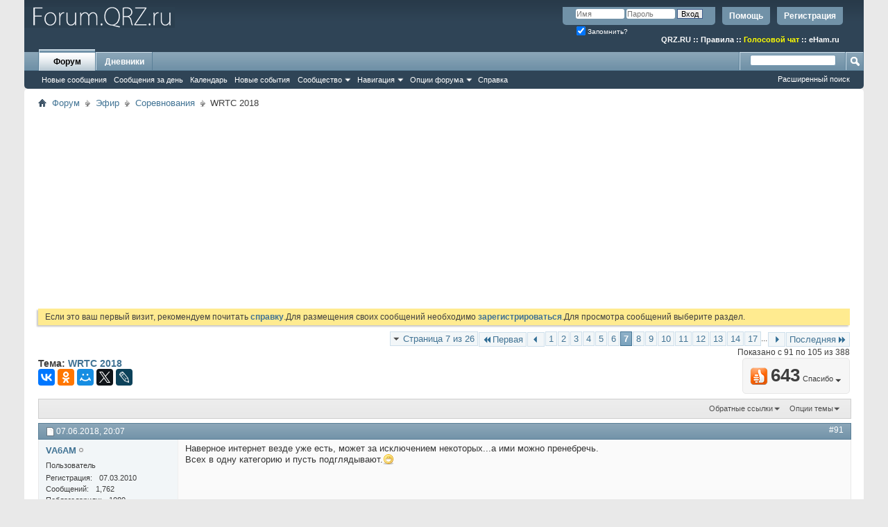

--- FILE ---
content_type: text/html; charset=UTF-8
request_url: https://forum.qrz.ru/23-sorevnovaniya/46849-wrtc-2018-a-7.html
body_size: 26314
content:
<!DOCTYPE html PUBLIC "-//W3C//DTD XHTML 1.0 Transitional//EN" "http://www.w3.org/TR/xhtml1/DTD/xhtml1-transitional.dtd">
<html xmlns="http://www.w3.org/1999/xhtml" dir="ltr" lang="ru" id="vbulletin_html">
<head>
<base href="https://forum.qrz.ru/" /><!--[if IE]></base><![endif]-->
	<meta http-equiv="Content-Type" content="text/html; charset=UTF-8" />
<meta id="e_vb_meta_bburl" name="vb_meta_bburl" content="https://forum.qrz.ru" />

<meta name="generator" content="QRZ.RU 4.2.5" />


	
<!-- <link rel="Shortcut Icon" href="https://forum.qrz.ru/favicon.ico" type="image/x-icon" /> //-->

<link REL="SHORTCUT ICON" HREF="https://forum.qrz.ru/favicon.ico">









<script type="text/javascript">
<!--
	if (typeof YAHOO === 'undefined') // Load ALL YUI Local
	{
		document.write('<script type="text/javascript" src="https://forum.qrz.ru/clientscript/yui/yuiloader-dom-event/yuiloader-dom-event.js?v=426vbs"><\/script>');
		document.write('<script type="text/javascript" src="https://forum.qrz.ru/clientscript/yui/connection/connection-min.js?v=426vbs"><\/script>');
		var yuipath = 'clientscript/yui';
		var yuicombopath = '';
		var remoteyui = false;
	}
	else	// Load Rest of YUI remotely (where possible)
	{
		var yuipath = 'clientscript/yui';
		var yuicombopath = '';
		var remoteyui = true;
		if (!yuicombopath)
		{
			document.write('<script type="text/javascript" src="https://forum.qrz.ru/clientscript/yui/connection/connection-min.js"><\/script>');
		}
	}
	var SESSIONURL = "s=0a2852c2556ab441c5d65a2c4211b5df&";
	var SECURITYTOKEN = "guest";
	var IMGDIR_MISC = "images/misc";
	var IMGDIR_BUTTON = "images/buttons";
	var vb_disable_ajax = parseInt("0", 10);
	var SIMPLEVERSION = "426vbs";
	var BBURL = "https://forum.qrz.ru";
	var LOGGEDIN = 0 > 0 ? true : false;
	var THIS_SCRIPT = "showthread";
	var RELPATH = "showthread.php?t=46849&amp;page=7";
	var PATHS = {
		forum : "",
		cms   : "",
		blog  : ""
	};
	var AJAXBASEURL = "https://forum.qrz.ru/";
// -->
</script>
<script type="text/javascript" src="/clientscript/vbulletin-core.js?v=426vbs"></script>



	<link rel="alternate" type="application/rss+xml" title="Форум QRZ.RU RSS лента" href="/external.php?type=RSS2" /> <!-- https://forum.qrz.ru -->
	
		<link rel="alternate" type="application/rss+xml" title="Форум QRZ.RU - Соревнования - RSS лента" href="https://forum.qrz.ru/external.php?type=RSS2&amp;forumids=23" />
	



	<link rel="stylesheet" type="text/css" href="https://forum.qrz.ru/clientscript/vbulletin_css/style00011l/main-rollup.css?d=1746005895" />
        

	<!--[if lt IE 8]>
	<link rel="stylesheet" type="text/css" href="https://forum.qrz.ru/clientscript/vbulletin_css/style00011l/popupmenu-ie.css?d=1746005895" />
	<link rel="stylesheet" type="text/css" href="https://forum.qrz.ru/clientscript/vbulletin_css/style00011l/vbulletin-ie.css?d=1746005895" />
	<link rel="stylesheet" type="text/css" href="https://forum.qrz.ru/clientscript/vbulletin_css/style00011l/vbulletin-chrome-ie.css?d=1746005895" />
	<link rel="stylesheet" type="text/css" href="https://forum.qrz.ru/clientscript/vbulletin_css/style00011l/vbulletin-formcontrols-ie.css?d=1746005895" />
	<link rel="stylesheet" type="text/css" href="https://forum.qrz.ru/clientscript/vbulletin_css/style00011l/editor-ie.css?d=1746005895" />
	<![endif]-->

<script type="text/javascript" src="https://ajax.googleapis.com/ajax/libs/jquery/1.12.4/jquery.min.js"></script>
<script type="text/javascript" src="/clientscript/ads.js"></script>
<script type="text/javascript" src="/clientscript/rotator.min.js"></script>
<link rel="stylesheet" type="text/css" href="/clientscript/vbulletin-notice.min.css" />
<link rel="stylesheet" type="text/css" href="/vbseo/resources/css/vbseo_buttons.css" />
<script async type='text/javascript' src='//s.luxcdn.com/t/214138/360_light.js'></script>
<script async src='https://yastatic.net/pcode/adfox/header-bidding.js'></script>
<!-- Yandex.RTB -->
<script>window.yaContextCb=window.yaContextCb||[]</script>
<script src="https://yandex.ru/ads/system/context.js" async></script>
        <!-- App Indexing for Google Search -->
        <link href="android-app://com.quoord.tapatalkpro.activity/tapatalk/forum.qrz.ru?location=topic&amp;page=7&amp;perpage=15&amp;fid=23&amp;tid=46849&amp;channel=google-indexing" rel="alternate" />
        <link href="ios-app://307880732/tapatalk/forum.qrz.ru?location=topic&amp;page=7&amp;perpage=15&amp;fid=23&amp;tid=46849&amp;channel=google-indexing" rel="alternate" />
        
        <link href="/tapatalk/smartbanner/manifest.json" rel="manifest">
        
        <meta name="apple-itunes-app" content="app-id=307880732, affiliate-data=at=10lR7C, app-argument=tapatalk://forum.qrz.ru?location=topic&page=7&perpage=15&fid=23&tid=46849" />
        
	<meta name="keywords" content="WRTC,2018,powersdr, прога, флексовая, стабильностью, компутер, соответственно, наводками, железа, больше, стабильно, работает, взгляд, должна, зависанием, проблемы, связаны, организация, место, имеют, часто, работе, традиционных, весьма, компа, места, рабочего, усилитель, подвисания, самые, продумана, нынче, используется, smartsdr, проекте, openhpsdr, зовётся, уточнение, повер, подвисала, несколько, hermes, пользования, активного, зависаний, связка, фиксировал, лишним, опыта, своего, замечу" />
	<meta name="description" content="Наверное интернет везде уже есть, может за исключением некоторых...а ими можно пренебречь. Всех в одну категорию и пусть подглядывают." />

	<title> WRTC 2018 - Страница 7</title>
	<link rel="canonical" href="https://forum.qrz.ru/23-sorevnovaniya/46849-wrtc-2018-a-7.html" />
	
	
	
	
	
	
	
	
	

	
		<link rel="stylesheet" type="text/css" href="https://forum.qrz.ru/clientscript/vbulletin_css/style00011l/showthread-rollup.css?d=1746005895" />
	
	<!--[if lt IE 8]><link rel="stylesheet" type="text/css" href="https://forum.qrz.ru/clientscript/vbulletin_css/style00011l/toolsmenu-ie.css?d=1746005895" />
	<link rel="stylesheet" type="text/css" href="https://forum.qrz.ru/clientscript/vbulletin_css/style00011l/postlist-ie.css?d=1746005895" />
	<link rel="stylesheet" type="text/css" href="https://forum.qrz.ru/clientscript/vbulletin_css/style00011l/showthread-ie.css?d=1746005895" />
	<link rel="stylesheet" type="text/css" href="https://forum.qrz.ru/clientscript/vbulletin_css/style00011l/postbit-ie.css?d=1746005895" />
	<link rel="stylesheet" type="text/css" href="https://forum.qrz.ru/clientscript/vbulletin_css/style00011l/poll-ie.css?d=1746005895" /><![endif]-->
<link rel="stylesheet" type="text/css" href="https://forum.qrz.ru/clientscript/vbulletin_css/style00011l/additional.css?d=1746005895" />
<script type="text/javascript" src="https://forum.qrz.ru/vbseo/resources/scripts/vbseo_ui.js?v=a4"></script>
<script type="text/javascript">
 YAHOO.util.Event.onDOMReady(function (){
 	vbseoui = new vBSEO_UI();
 	vbseoui.page_init(Array('postbody','blogbit','content','postcontainer','vbseo_like_postbit'), Array("php",1));
 });
</script>

	<link rel="stylesheet" type="text/css" href="https://forum.qrz.ru/css.php?styleid=11&amp;langid=3&amp;d=1746005895&amp;sheet=wog_qquote_button.css" />
	<script type="text/javascript" src="https://forum.qrz.ru/clientscript/wog_qqoute.js"></script>
	<script type="text/javascript">
	<!--
		var addline = true;
	// -->
	</script>

<script type="text/javascript"><!--
window.google_analytics_uacct = 'UA-707998-4'; window.google_analytics_domain_name='.qrz.ru'; var _gaq = _gaq || []; _gaq.push(['_setDomainName', '.qrz.ru'], ['_setAccount', 'UA-707998-4'], ['_trackPageview'], ['_trackPageLoadTime']); (function() { var ga = document.createElement('script'); ga.type = 'text/javascript'; ga.async = true; ga.src = ('https:' == document.location.protocol ? 'https://ssl' : 'http://www') + '.google-analytics.com/ga.js'; var s = document.getElementsByTagName('script')[0]; s.parentNode.insertBefore(ga, s);  })();
//--></script>
</head>

<body>

<!-- <div id="antiAdBlock" style="padding:15px; display: none; width: 100%; left: 0; top: 0; z-index: 151; font-size: 12px; text-align: center; color: #fff; background: #e90000;">
  <span style="font-size: 16px;">Обнаружен блокировщик рекламы. </span><br>Форум QRZ.RU существует только за счет рекламы, поэтому мы были бы Вам благодарны если Вы внесете сайт в список исключений. <a href="http://www.qrz.ru/help/adblock" style="color: #fff;text-decoration: underline;">Как это сделать?</a>
</div> -->

<div class="above_body"> <!-- closing tag is in template navbar -->
<div id="header" class="floatcontainer doc_header" style="min-height: 55px;">
<noindex>
<!-- Rating@Mail.ru counter -->
<script type="text/javascript">//<![CDATA[
var _tmr = _tmr || [];
_tmr.push({id: '219008', type: 'pageView', start: (new Date()).getTime()});
(function (d, w) {
   var ts = d.createElement('script'); ts.type = 'text/javascript'; ts.async = true;
   ts.src = (d.location.protocol == 'https:' ? 'https:' : 'http:') + '//top-fwz1.mail.ru/js/code.js';
   var f = function () {var s = d.getElementsByTagName('script')[0]; s.parentNode.insertBefore(ts, s);};
   if (w.opera == "[object Opera]") { d.addEventListener("DOMContentLoaded", f, false); } else { f(); }
})(document, window);
//]]></script><noscript><div style="position:absolute;left:-10000px;">
<img src="//top-fwz1.mail.ru/counter?id=219008;js=na" style="border:0;" height="1" width="1" alt="Рейтинг@Mail.ru" />
</div></noscript>
<!-- //Rating@Mail.ru counter -->

<!-- logo -->
<a name="top"></a>
<div style="float:left;">
<a href="http://forum.qrz.ru/" style="text-decoration: none;" title="Самый лучший форум для радиолюбителей"><img src="https://forum.qrz.ru/images/LOGO2.png" title="Самый лучший форум для радиолюбителей"></a>
</div>

	<div id="toplinks" class="toplinks">
		
			<ul class="nouser">
			
				<li><a href="https://forum.qrz.ru/register.php" rel="nofollow">Регистрация</a></li>
			
				<li><a rel="help" href="https://forum.qrz.ru/faq.php">Помощь</a></li>
				<li>
			<script type="text/javascript" src="https://forum.qrz.ru/clientscript/vbulletin_md5.js?v=426vbs"></script>
			<form id="navbar_loginform" action="https://forum.qrz.ru/login.php?do=login" method="post" onsubmit="md5hash(vb_login_password, vb_login_md5password, vb_login_md5password_utf, 0)">
				<fieldset id="logindetails" class="logindetails">
					<div>
						<div>
					<input type="text" class="textbox default-value" name="vb_login_username" id="navbar_username" size="10" accesskey="u" tabindex="101" value="Имя" />
					<input type="password" class="textbox" tabindex="102" name="vb_login_password" id="navbar_password" size="10" />
					<input type="text" class="textbox default-value" tabindex="102" name="vb_login_password_hint" id="navbar_password_hint" size="10" value="Пароль" style="display:none;" />
					<input type="submit" class="loginbutton" tabindex="104" value="Вход" title="Введите ваше имя пользователя и пароль, чтобы войти, или нажмите кнопку 'Регистрация', чтобы зарегистрироваться." accesskey="s" />
						</div>
					</div>
				</fieldset>
				<div id="remember" class="remember">
					<label for="cb_cookieuser_navbar"><input type="checkbox" name="cookieuser" value="1" id="cb_cookieuser_navbar" class="cb_cookieuser_navbar" accesskey="c" checked tabindex="103" /> Запомнить?</label>
				</div>

				<input type="hidden" name="s" value="0a2852c2556ab441c5d65a2c4211b5df" />
				<input type="hidden" name="securitytoken" value="guest" />
				<input type="hidden" name="do" value="login" />
				<input type="hidden" name="vb_login_md5password" />
				<input type="hidden" name="vb_login_md5password_utf" />
			</form>
			<script type="text/javascript">
			YAHOO.util.Dom.setStyle('navbar_password_hint', "display", "inline");
			YAHOO.util.Dom.setStyle('navbar_password', "display", "none");
			vB_XHTML_Ready.subscribe(function()
			{
			//
				YAHOO.util.Event.on('navbar_username', "focus", navbar_username_focus);
				YAHOO.util.Event.on('navbar_username', "blur", navbar_username_blur);
				YAHOO.util.Event.on('navbar_password_hint', "focus", navbar_password_hint);
				YAHOO.util.Event.on('navbar_password', "blur", navbar_password);
			});
			
			function navbar_username_focus(e)
			{
			//
				var textbox = YAHOO.util.Event.getTarget(e);
				if (textbox.value == 'Имя')
				{
				//
					textbox.value='';
					textbox.style.color='#000000';
				}
			}

			function navbar_username_blur(e)
			{
			//
				var textbox = YAHOO.util.Event.getTarget(e);
				if (textbox.value == '')
				{
				//
					textbox.value='Имя';
					textbox.style.color='#777777';
				}
			}
			
			function navbar_password_hint(e)
			{
			//
				var textbox = YAHOO.util.Event.getTarget(e);
				
				YAHOO.util.Dom.setStyle('navbar_password_hint', "display", "none");
				YAHOO.util.Dom.setStyle('navbar_password', "display", "inline");
				YAHOO.util.Dom.get('navbar_password').focus();
			}

			function navbar_password(e)
			{
			//
				var textbox = YAHOO.util.Event.getTarget(e);
				
				if (textbox.value == '')
				{
					YAHOO.util.Dom.setStyle('navbar_password_hint', "display", "inline");
					YAHOO.util.Dom.setStyle('navbar_password', "display", "none");
				}
			}
			</script>
				</li>
				
			</ul>
		
<br>
<div style="margin:10px 15px 0 0;color:#ffffff;" class="smallfont"><b>
<a href="http://www.qrz.ru/"><font color=white>QRZ.RU</font></a> :: <a href="http://www.qrz.ru/help/forum/rules"><font color=white>Правила</font></a> ::
<a href="http://forum.qrz.ru/18-test-zona/44701-golosovoy-chat-voip-qrz-ru.html" style="color:#FFFF00">Голосовой чат</a> :: <a href="http://www.eham.ru/" target="_blank"><font color=white>eHam.ru</font></a></b>
</div>
	</div>
	<div class="ad_global_header">
		
		
	</div>
	<hr />
</div>

<div id="navbar" class="navbar">
	<ul id="navtabs" class="navtabs floatcontainer">
		
		
	
		<li class="selected" id="vbtab_forum">
			<a class="navtab" href="https://forum.qrz.ru/forum.php">Форум</a>
		</li>
		
		
			<ul class="floatcontainer">
				
					
						
							<li id="vbnew_newposts"><a rel="nofollow" href="https://forum.qrz.ru/search.php?do=getnew&amp;contenttype=vBForum_Post">Новые сообщения</a></li>
						
					
				
					
						
							<li id="vbqlink_posts"><a href="https://forum.qrz.ru/search.php?do=getdaily&amp;contenttype=vBForum_Post">Сообщения за день</a></li>
						
					
				
					
						
							<li id="vbflink_calendar"><a href="https://forum.qrz.ru/calendar.php">Календарь</a></li>
						
					
				
					
						
							<li id="vbnew_events"><a rel="nofollow" href="https://forum.qrz.ru/search.php?do=getnew&amp;contenttype=vBForum_Event">Новые события</a></li>
						
					
				
					
						<li class="popupmenu" id="vbmenu_community">
							<a href="javascript://" class="popupctrl">Сообщество</a>
							<ul class="popupbody popuphover">
								
									<li id="vbclink_members"><a href="https://forum.qrz.ru/memberlist">Список пользователей</a></li>
								
									<li id="vbclink_groups"><a href="https://forum.qrz.ru/group.php">Группы</a></li>
								
									<li id="vbclink_albums"><a href="https://forum.qrz.ru/members/albums.html">Альбомы</a></li>
								
							</ul>
						</li>
					
				
					
						<li class="popupmenu" id="vbmenu_qlinks">
							<a href="javascript://" class="popupctrl">Навигация</a>
							<ul class="popupbody popuphover">
								
									<li id="vbqlink_leaders"><a href="https://forum.qrz.ru/showgroups.php">Руководство сайта</a></li>
								
							</ul>
						</li>
					
				
					
						<li class="popupmenu" id="vbmenu_actions">
							<a href="javascript://" class="popupctrl">Опции форума</a>
							<ul class="popupbody popuphover">
								
									<li id="vbalink_mfr"><a rel="nofollow" href="https://forum.qrz.ru/forumdisplay.php?do=markread&amp;markreadhash=guest">Все разделы прочитаны.</a></li>
								
							</ul>
						</li>
					
				
					
						
							<li id="vbflink_faq"><a href="https://forum.qrz.ru/faq.php">Справка</a></li>
						
					
				
			</ul>
		

	
		<li  id="vbtab_blog">
			<a class="navtab" href="https://forum.qrz.ru/blogs/">Дневники</a>
		</li>
		
		

		
	</ul>
	
		<div id="globalsearch" class="globalsearch">
			<form action="https://forum.qrz.ru/search.php?do=process" method="post" id="navbar_search" class="navbar_search">
				
				<input type="hidden" name="securitytoken" value="guest" />
				<input type="hidden" name="do" value="process" />
				<span class="textboxcontainer"><span><input type="text" value="" name="query" class="textbox" tabindex="99"/></span></span>
				<span class="buttoncontainer"><span><input type="image" class="searchbutton" src="images/buttons/search.png" name="submit" onclick="document.getElementById('navbar_search').submit;" tabindex="100"/></span></span>
			</form>
			<ul class="navbar_advanced_search">
				<li><a href="https://forum.qrz.ru/search.php" accesskey="4">Расширенный поиск</a></li>
				
			</ul>
		</div>
	
</div>
</div><!-- closing div for above_body -->

<div class="body_wrapper">
<div id="breadcrumb" class="breadcrumb">
	<ul class="floatcontainer">
		<li class="navbithome"><a href="https://forum.qrz.ru/" accesskey="1"><img src="https://forum.qrz.ru/images/misc/navbit-home.png" alt="Главная" /></a></li>
		
	<li class="navbit"><a href="https://forum.qrz.ru/">Форум</a></li>

	<li class="navbit"><a href="https://forum.qrz.ru/#efir">Эфир</a></li>

	<li class="navbit"><a href="https://forum.qrz.ru/23-sorevnovaniya.html">Соревнования</a></li>

		
	<li class="navbit lastnavbit"><span> WRTC 2018</span></li>

	</ul>
	<hr />
</div>


<div id="ad_global_below_navbar">
<script async src="https://pagead2.googlesyndication.com/pagead/js/adsbygoogle.js?client=ca-pub-4216935418278051"
     crossorigin="anonymous"></script>
<ins class="adsbygoogle"
     style="display:block"
     data-ad-client="ca-pub-4216935418278051"
     data-ad-slot="4366083045"
     data-ad-format="auto"
     data-full-width-responsive="true"></ins>
<script>
     (adsbygoogle = window.adsbygoogle || []).push({});
</script>
</div>


	<form action="https://forum.qrz.ru/profile.php?do=dismissnotice" method="post" id="notices" class="notices">
		<input type="hidden" name="do" value="dismissnotice" />
		<input type="hidden" name="s" value="s=0a2852c2556ab441c5d65a2c4211b5df&amp;" />
		<input type="hidden" name="securitytoken" value="guest" />
		<input type="hidden" id="dismiss_notice_hidden" name="dismiss_noticeid" value="" />
		<input type="hidden" name="url" value="" />
		<div id="vbseo_vhtml_0"></div>
	</form>





<div itemscope itemtype="http://schema.org/TechArticle">
	<div id="above_postlist" class="above_postlist">
		
		<div id="pagination_top" class="pagination_top">
		
			<form action="https://forum.qrz.ru/23-sorevnovaniya/46849-wrtc-2018-a-17.html" method="get" class="pagination popupmenu nohovermenu">
<input type="hidden" name="t" value="46849" /><input type="hidden" name="s" value="0a2852c2556ab441c5d65a2c4211b5df" />
	
		<span><a href="javascript://" class="popupctrl">Страница 7 из 26</a></span>
		
		<span class="first_last"><a rel="start" href="https://forum.qrz.ru/23-sorevnovaniya/46849-wrtc-2018-a.html" title="Первая страница - с 1 по 15 из 388"><img src="https://forum.qrz.ru/images/pagination/first-right.png" alt="Первая" />Первая</a></span>
		
		
		<span class="prev_next"><a rel="prev" href="https://forum.qrz.ru/23-sorevnovaniya/46849-wrtc-2018-a-6.html" title="Предыдущая страница - с 76 по 90 из 388"><img src="https://forum.qrz.ru/images/pagination/previous-right.png" alt="Предыдущая" /></a></span>
		
		
		<span><a href="https://forum.qrz.ru/23-sorevnovaniya/46849-wrtc-2018-a.html" title="Показать с 1 по 15 из 388">1</a></span><span><a href="https://forum.qrz.ru/23-sorevnovaniya/46849-wrtc-2018-a-2.html" title="Показать с 16 по 30 из 388">2</a></span><span><a href="https://forum.qrz.ru/23-sorevnovaniya/46849-wrtc-2018-a-3.html" title="Показать с 31 по 45 из 388">3</a></span><span><a href="https://forum.qrz.ru/23-sorevnovaniya/46849-wrtc-2018-a-4.html" title="Показать с 46 по 60 из 388">4</a></span><span><a href="https://forum.qrz.ru/23-sorevnovaniya/46849-wrtc-2018-a-5.html" title="Показать с 61 по 75 из 388">5</a></span><span><a href="https://forum.qrz.ru/23-sorevnovaniya/46849-wrtc-2018-a-6.html" title="Показать с 76 по 90 из 388">6</a></span><span class="selected"><a href="javascript://" title="Показано с 91 по 105 из 388">7</a></span><span><a href="https://forum.qrz.ru/23-sorevnovaniya/46849-wrtc-2018-a-8.html" title="Показать с 106 по 120 из 388">8</a></span><span><a href="https://forum.qrz.ru/23-sorevnovaniya/46849-wrtc-2018-a-9.html" title="Показать с 121 по 135 из 388">9</a></span><span><a href="https://forum.qrz.ru/23-sorevnovaniya/46849-wrtc-2018-a-10.html" title="Показать с 136 по 150 из 388">10</a></span><span><a href="https://forum.qrz.ru/23-sorevnovaniya/46849-wrtc-2018-a-11.html" title="Показать с 151 по 165 из 388">11</a></span><span><a href="https://forum.qrz.ru/23-sorevnovaniya/46849-wrtc-2018-a-12.html" title="Показать с 166 по 180 из 388">12</a></span><span><a href="https://forum.qrz.ru/23-sorevnovaniya/46849-wrtc-2018-a-13.html" title="Показать с 181 по 195 из 388">13</a></span><span><a href="https://forum.qrz.ru/23-sorevnovaniya/46849-wrtc-2018-a-14.html" title="Показать с 196 по 210 из 388">14</a></span><span><a href="https://forum.qrz.ru/23-sorevnovaniya/46849-wrtc-2018-a-17.html" title="Показать с 241 по 255 из 388"><!--+10-->17</a></span>
		
		<span class="separator">...</span>
		
		
		<span class="prev_next"><a rel="next" href="https://forum.qrz.ru/23-sorevnovaniya/46849-wrtc-2018-a-8.html" title="Следующая страница - с 106 по 120 из 388"><img src="https://forum.qrz.ru/images/pagination/next-right.png" alt="Следующая" /></a></span>
		
		
		<span class="first_last"><a href="https://forum.qrz.ru/23-sorevnovaniya/46849-wrtc-2018-a-26.html" title="Последняя страница - с 376 по 388 из 388">Последняя<img src="https://forum.qrz.ru/images/pagination/last-right.png" alt="Последняя" /></a></span>
		
	
	<ul class="popupbody popuphover">
		<li class="formsubmit jumptopage"><label>К странице: <input type="text" name="page" size="4" /></label> <input type="submit" class="button" value="Вперёд" /></li>
	</ul>
</form>
		
			<div id="postpagestats_above" class="postpagestats">
				Показано с 91 по 105 из 388
			</div>
		</div>
	</div>
	<div id="pagetitle" class="pagetitle"><div id="vbseo-likes">
    <span class="vbseo-likes-count" onclick="vbseoui.tree_dropdown()"><img src="https://forum.qrz.ru/vbseo/resources/images/forum/vbseo_likes_heart.png" class="vbseo-likes-count-image" alt="Like Tree" />643<em>Спасибо</em></span>

    <div id="liketree_1.46849" class="vbseo-likes-container">

        <ul class="vbseo-likes-tabs">
            <li><a href="https://forum.qrz.ru/23-sorevnovaniya/46849-wrtc-2018-a-7.html#" onclick="return vbseoui.treetab_click(0)">Toп</a></li>
            <li><a href="https://forum.qrz.ru/23-sorevnovaniya/46849-wrtc-2018-a-7.html#" onclick="return vbseoui.treetab_click(1)">Все</a></li>
            
                <li><a href="https://forum.qrz.ru/23-sorevnovaniya/46849-wrtc-2018-a-7.html#" onclick="return vbseoui.treetab_click(2)">Эта страница</a></li>
            
            <li class="vbseo-likes-fusion"></li>
        </ul>

        <ul class="vbseo-likes-list">
            
                <li></li>
                
        </ul>


    </div>
</div>

    <script type="text/javascript">
        var vbseoui_pageids = "1482704,1482706,1482712,1482713,1482737,1482780,1482787,1482808,1482814,1482850,1482852,1482885,1482945,1483088,1483153";
    </script>
 
		<h1 itemprop="name">
			Тема: <span class="threadtitle"><a href="https://forum.qrz.ru/23-sorevnovaniya/46849-wrtc-2018-a-7.html" title="Перезагрузить страницу">WRTC 2018</a></span>
		</h1>
		
<table><tr><td>			
<!-- 
<span id="fb-root"></span>
<script type="text/javascript" src="//connect.facebook.net/ru_RU/sdk.js#appId=110008455873267&amp;xfbml=1"></script>

<fb:like href="https://forum.qrz.ru/showthread.php?t=46849" font="tahoma" layout="standard" show_faces="false" width="300" action="like" colorscheme="light" data-share="true"></fb:like> -->
</td><td>
<script src="//yastatic.net/es5-shims/0.0.2/es5-shims.min.js" async="async"></script>
<script src="//yastatic.net/share2/share.js" async="async"></script>
<div class="ya-share2" data-services="vkontakte,facebook,odnoklassniki,moimir,gplus,twitter,lj"></div>
</td></tr></table>
		
	</div>
	<div id="thread_controls" class="thread_controls toolsmenu">
		<div>
		<ul id="postlist_popups" class="postlist_popups popupgroup">
			
			
						<li class="popupmenu" id="linkbacktools">
				<h6><a class="popupctrl" href="javascript://">Обратные ссылки</a><a name="goto_linkback"></a></h6>
				<ul class="popupbody popuphover">
                                             
					<li><a href="https://forum.qrz.ru/23-sorevnovaniya/46849-wrtc-2018-a.html" onclick="prompt('Используйте URL ниже для ссылки на эту тему с другого форума или блога.','https://forum.qrz.ru/23-sorevnovaniya/46849-wrtc-2018-a.html');return false;"><img class="inlineimg" src="https://forum.qrz.ru/vbseo/resources/images/forum/linkback_url.gif" alt="URL обратной ссылки" /> URL обратной ссылки</a></li>
					<li><a rel="nofollow" href="https://forum.qrz.ru/misc.php?do=linkbacks"><img class="inlineimg" src="https://forum.qrz.ru/vbseo/resources/images/forum/linkback_about.gif" alt="Подробнее про обратные ссылки" /> Подробнее про обратные ссылки</a></li>
					
						<li>&nbsp;</li>
                                                <li>Закладки &amp; Поделиться</li>
                                                <li><a rel="nofollow" href="http://digg.com/submit?phase=2&amp;url=https%3A%2F%2Fforum.qrz.ru%2F23-sorevnovaniya%2F46849-wrtc-2018-a.html&amp;title=WRTC+2018" target="_blank">Отправить тему форума в Digg!</a></li><li><a rel="nofollow" href="http://del.icio.us/post?url=https%3A%2F%2Fforum.qrz.ru%2F23-sorevnovaniya%2F46849-wrtc-2018-a.html&amp;title=WRTC+2018" target="_blank">Добавить тему форума в del.icio.us</a></li><li><a rel="nofollow" href="http://technorati.com/faves/?add=https%3A%2F%2Fforum.qrz.ru%2F23-sorevnovaniya%2F46849-wrtc-2018-a.html" target="_blank">Разместить в Technorati</a></li><li><a rel="nofollow" href="http://vkontakte.ru/share.php?url=https%3A%2F%2Fforum.qrz.ru%2F23-sorevnovaniya%2F46849-wrtc-2018-a.html" target="_blank">Разместить в ВКонтакте</a></li><li><a rel="nofollow" href="http://www.facebook.com/share.php?u=https%3A%2F%2Fforum.qrz.ru%2F23-sorevnovaniya%2F46849-wrtc-2018-a.html" target="_blank">разместить в Facebook</a></li><li><a rel="nofollow" href="http://www.myspace.com/Modules/PostTo/Pages/?t=WRTC+2018&amp;c=&amp;u=https%3A%2F%2Fforum.qrz.ru%2F23-sorevnovaniya%2F46849-wrtc-2018-a.html&amp;l=2" target="_blank">Разместить в MySpace</a></li><li><a rel="nofollow" href="http://twitter.com/home/?status=https%3A%2F%2Fforum.qrz.ru%2F23-sorevnovaniya%2F46849-wrtc-2018-a.html" target="_blank">Разместить в Twitter</a></li><li><a rel="nofollow" href="http://www.livejournal.com/update.bml?subject=WRTC+2018&amp;event=https%3A%2F%2Fforum.qrz.ru%2F23-sorevnovaniya%2F46849-wrtc-2018-a.html" target="_blank">Разместить в ЖЖ</a></li><li><a rel="nofollow" href="http://www.google.com/bookmarks/mark?op=edit&amp;output=popup&amp;bkmk=https%3A%2F%2Fforum.qrz.ru%2F23-sorevnovaniya%2F46849-wrtc-2018-a.html&amp;title=WRTC+2018" target="_blank">Разместить в Google</a></li><li><a rel="nofollow" href="http://myweb2.search.yahoo.com/myresults/bookmarklet?t=WRTC+2018&amp;u=https%3A%2F%2Fforum.qrz.ru%2F23-sorevnovaniya%2F46849-wrtc-2018-a.html" target="_blank">Разместить в Yahoo</a></li><li><a rel="nofollow" href="http://zakladki.yandex.ru/userarea/links/addfromfav.asp?bAddLink_x=1&amp;lurl=https%3A%2F%2Fforum.qrz.ru%2F23-sorevnovaniya%2F46849-wrtc-2018-a.html&amp;lname=WRTC+2018" target="_blank">Разместить в Яндекс.Закладках</a></li><li><a rel="nofollow" href="http://connect.mail.ru/share?share_url=https%3A%2F%2Fforum.qrz.ru%2F23-sorevnovaniya%2F46849-wrtc-2018-a.html" target="_blank">Разместить в Ссылки@Mail.Ru</a></li><li><a rel="nofollow" href="http://reddit.com/submit?url=https%3A%2F%2Fforum.qrz.ru%2F23-sorevnovaniya%2F46849-wrtc-2018-a.html&amp;title=WRTC+2018" target="_blank">Reddit!</a></li>
					
				</ul>
			</li>
<li class="popupmenu" id="threadtools">
				<h6><a class="popupctrl" href="javascript://">Опции темы</a></h6>
				<ul class="popupbody popuphover">
					<li><a href="https://forum.qrz.ru/23-sorevnovaniya/46849-wrtc-2018-a-7-print.html" accesskey="3" rel="nofollow">Версия для печати</a></li>
					
					<li>
						
					</li>
					
				</ul>
			</li>

			

			

<span itemprop="aggregateRating" itemscope itemtype="http://schema.org/AggregateRating">
   <meta itemprop="worstRating" content="1" /><meta itemprop="bestRating" content="5" />
   <meta itemprop="ratingValue" content="" /><meta itemprop="ratingCount" content="0" />
</span>
			

			

			
			</ul>
		</div>
	</div>


<div id="postlist" class="postlist restrain" itemprop="articleBody">
	

	
		<ol id="posts" class="posts" start="1">
			
<li class="postbitlegacy postbitim postcontainer old" id="post_1482704">
<!-- see bottom of postbit.css for .userinfo .popupmenu styles -->

	<div class="posthead">
			<span class="postdate old">
				
					<span class="date">07.06.2018,&nbsp;<span class="time">20:07</span></span>
				
			</span>
			<span class="nodecontrols">
				
					<a name="post1482704" href="https://forum.qrz.ru/23-sorevnovaniya/46849-wrtc-2018-a-7.html#post1482704" class="postcounter">#91</a><a id="postcount1482704" name="91"></a>
				
				
				
			</span>
	</div>
	<div class="postdetails">
		<div class="userinfo">
			<div class="username_container">
			
				<div class="popupmenu memberaction">
	<a rel="nofollow" class="username offline " href="https://forum.qrz.ru/member/24790-va6am" title="VA6AM вне форума"><strong>VA6AM</strong></a>
	
</div>
				<img class="inlineimg onlinestatus" src="https://forum.qrz.ru/images/statusicon/user-offline.png" alt="VA6AM вне форума" border="0" />

			
			</div>
			<span class="usertitle">
				Пользователь
			</span>
			
			
			
			 
			
				<hr />
				<dl class="userinfo_extra">
					<dt>Регистрация</dt> <dd>07.03.2010</dd>
					
					
					<dt>Сообщений</dt> <dd>1,762</dd>	
					
					<dt>Поблагодарили</dt> <dd>1080</dd>
					<dt>Поблагодарил</dt> <dd>125</dd>
				</dl>
				
				
				<div class="imlinks">
					    
				</div>
			
		</div>
		<div class="postbody">
			<div class="postrow has_after_content">
				
				


						
							
							
						
						
				<div class="content">
					<div id="post_message_1482704">
						<blockquote class="postcontent restore ">
							Наверное интернет везде уже есть, может за исключением некоторых...а ими можно пренебречь.<br />
Всех в одну категорию и пусть подглядывают.<img src="https://forum.qrz.ru/images/smilies/icon10.png" border="0" alt="" title="S10" class="inlineimg" />
						</blockquote>
					</div>

					
				</div>
			</div>
			
			<div class="after_content">
				
				
<div class="vbseo_buttons" id="lkbtn_1.46849.1482704">

    <ul class="vbseo_links" style="visibility:visible">
    
    <li class="vbseo_share"><a href="https://forum.qrz.ru/23-sorevnovaniya/46849-wrtc-2018-a-7.html#">Поделиться</a>
    <ul class="vbseo_share_body">
	<li class="share_header">Поделиться этим сообщением через</li>
	
    	<li class="right"><img src="https://forum.qrz.ru/vbseo/resources/images/forum/digg.gif" width="18px" height="18px" alt="" /><a rel="nofollow" href="http://digg.com/submit?phase=2&amp;url=https%3A%2F%2Fforum.qrz.ru%2F23-sorevnovaniya%2F46849-wrtc-2018-a.html%23post1482704&amp;title=WRTC+2018">Digg</a></li>
    
    	<li class="left"><img src="https://forum.qrz.ru/vbseo/resources/images/forum/delicious.gif" width="18px" height="18px" alt="" /><a rel="nofollow" href="http://del.icio.us/post?url=https%3A%2F%2Fforum.qrz.ru%2F23-sorevnovaniya%2F46849-wrtc-2018-a.html%23post1482704&amp;title=WRTC+2018">Del.icio.us</a></li>
    
    	<li class="right"><img src="https://forum.qrz.ru/vbseo/resources/images/forum/technorati.gif" width="18px" height="18px" alt="" /><a rel="nofollow" href="http://technorati.com/faves/?add=https%3A%2F%2Fforum.qrz.ru%2F23-sorevnovaniya%2F46849-wrtc-2018-a.html%23post1482704">Technorati</a></li>
    
    	<li class="left"><img src="https://forum.qrz.ru/vbseo/resources/images/forum/vkontakte.gif" width="18px" height="18px" alt="" /><a rel="nofollow" href="http://vkontakte.ru/share.php?url=https%3A%2F%2Fforum.qrz.ru%2F23-sorevnovaniya%2F46849-wrtc-2018-a.html%23post1482704">Разместить в ВКонтакте</a></li>
    
    	<li class="right"><img src="https://forum.qrz.ru/vbseo/resources/images/forum/facebook.gif" width="18px" height="18px" alt="" /><a rel="nofollow" href="http://www.facebook.com/share.php?u=https%3A%2F%2Fforum.qrz.ru%2F23-sorevnovaniya%2F46849-wrtc-2018-a.html%23post1482704">Разместить в Facebook</a></li>
    
    	<li class="left"><img src="https://forum.qrz.ru/vbseo/resources/images/forum/myspace.gif" width="18px" height="18px" alt="" /><a rel="nofollow" href="http://www.myspace.com/Modules/PostTo/Pages/?t=WRTC+2018&amp;c=&amp;u=https%3A%2F%2Fforum.qrz.ru%2F23-sorevnovaniya%2F46849-wrtc-2018-a.html%23post1482704&amp;l=2">Разместить в MySpace</a></li>
    
    	<li class="right"><img src="https://forum.qrz.ru/vbseo/resources/images/forum/twitter.gif" width="18px" height="18px" alt="" /><a rel="nofollow" href="http://twitter.com/home/?status=https%3A%2F%2Fforum.qrz.ru%2F23-sorevnovaniya%2F46849-wrtc-2018-a.html%23post1482704">Разместить в Twitter</a></li>
    
    	<li class="left"><img src="https://forum.qrz.ru/vbseo/resources/images/forum/livejournal.gif" width="18px" height="18px" alt="" /><a rel="nofollow" href="http://www.livejournal.com/update.bml?subject=WRTC+2018&amp;event=https%3A%2F%2Fforum.qrz.ru%2F23-sorevnovaniya%2F46849-wrtc-2018-a.html%23post1482704">Разместить в ЖЖ</a></li>
    
    	<li class="right"><img src="https://forum.qrz.ru/vbseo/resources/images/forum/google.gif" width="18px" height="18px" alt="" /><a rel="nofollow" href="http://www.google.com/bookmarks/mark?op=edit&amp;output=popup&amp;bkmk=https%3A%2F%2Fforum.qrz.ru%2F23-sorevnovaniya%2F46849-wrtc-2018-a.html%23post1482704&amp;title=WRTC+2018">Разместить в Google</a></li>
    
    	<li class="left"><img src="https://forum.qrz.ru/vbseo/resources/images/forum/yahoo.gif" width="18px" height="18px" alt="" /><a rel="nofollow" href="http://myweb2.search.yahoo.com/myresults/bookmarklet?t=WRTC+2018&amp;u=https%3A%2F%2Fforum.qrz.ru%2F23-sorevnovaniya%2F46849-wrtc-2018-a.html%23post1482704">Разместить в Yahoo</a></li>
    
    	<li class="right"><img src="https://forum.qrz.ru/vbseo/resources/images/forum/yandex.gif" width="18px" height="18px" alt="" /><a rel="nofollow" href="http://zakladki.yandex.ru/userarea/links/addfromfav.asp?bAddLink_x=1&amp;lurl=https%3A%2F%2Fforum.qrz.ru%2F23-sorevnovaniya%2F46849-wrtc-2018-a.html%23post1482704&amp;lname=WRTC+2018">Разместить в Яндекс.Закладках</a></li>
    
    	<li class="left"><img src="https://forum.qrz.ru/vbseo/resources/images/forum/mail.gif" width="18px" height="18px" alt="" /><a rel="nofollow" href="http://connect.mail.ru/share?share_url=https%3A%2F%2Fforum.qrz.ru%2F23-sorevnovaniya%2F46849-wrtc-2018-a.html%23post1482704">Разместить в Ссылки@Mail.Ru</a></li>
    
    	<li class="right"><img src="https://forum.qrz.ru/vbseo/resources/images/forum/reddit.gif" width="18px" height="18px" alt="" /><a rel="nofollow" href="http://reddit.com/submit?url=https%3A%2F%2Fforum.qrz.ru%2F23-sorevnovaniya%2F46849-wrtc-2018-a.html%23post1482704&amp;title=WRTC+2018">Reddit!</a></li>
    
    </ul>
    </li>
    
    
    
    </ul>
    
    <div class="vbseo_liked"><a href="https://forum.qrz.ru/member/35671-ur6ea">UR6EA</a> Сказал спасибо.</div>


</div>

				
					
				
				
					<blockquote class="signature restore"><div class="signaturecontainer">Павел, VA6AM ex VA6LBI, UN7LG, UL7LG, UL7LBI, UL7-026-495<br />
[URL=&quot;https://va6am.com/&quot;]Мой сайт[/URL]</div></blockquote>
				
				
			</div>
			
			<div class="cleardiv"></div>
		</div>
	</div>
		<div class="postfoot">
			<!-- <div class="postfoot_container"> -->
			<div class="textcontrols floatcontainer">
				<span class="postcontrols">
					<img style="display:none" id="progress_1482704" src="https://forum.qrz.ru/images/misc/progress.gif" alt="" />
					
					
					
						<a id="qrwq_1482704" class="newreply" href="https://forum.qrz.ru/newreply.php?do=newreply&amp;p=1482704" rel="nofollow" title="Ответить с цитированием"><img id="quoteimg_1482704" src="https://forum.qrz.ru/clear.gif" alt="Ответить с цитированием" />  Ответить с цитированием</a> 
					
					
					
				</span>
				<span class="postlinking">
					
						
					

					
					
					
					

					
					

					
					
					
					
					
				</span>
			<!-- </div> -->
			</div>
		</div>
	<hr />
</li>


<li class="postbitlegacy postbitim postcontainer old" id="post_1482706">
<!-- see bottom of postbit.css for .userinfo .popupmenu styles -->

	<div class="posthead">
			<span class="postdate old">
				
					<span class="date">07.06.2018,&nbsp;<span class="time">20:15</span></span>
				
			</span>
			<span class="nodecontrols">
				
					<a name="post1482706" href="https://forum.qrz.ru/23-sorevnovaniya/46849-wrtc-2018-a-7.html#post1482706" class="postcounter">#92</a><a id="postcount1482706" name="92"></a>
				
				
				
			</span>
	</div>
	<div class="postdetails">
		<div class="userinfo">
			<div class="username_container">
			
				<div class="popupmenu memberaction">
	<a rel="nofollow" class="username offline " href="https://forum.qrz.ru/member/5745-ur5lam" title="UR5LAM вне форума"><strong><span style=" color: gray; text-decoration: line-through; text-decoration-color: black;">UR5LAM</span></strong></a>
	
</div>
				<img class="inlineimg onlinestatus" src="https://forum.qrz.ru/images/statusicon/user-offline.png" alt="UR5LAM вне форума" border="0" />

			
			</div>
			<span class="usertitle">
				Black List
			</span>
			
			
			
			
			<a rel="nofollow" class="postuseravatar" href="https://forum.qrz.ru/member/5745-ur5lam" title="UR5LAM вне форума">
				<img src="https://forum.qrz.ru/customavatars/avatar5745_1.gif" alt="Аватар для UR5LAM" title="Аватар для UR5LAM" />
			</a>
			 
			
				<hr />
				<dl class="userinfo_extra">
					<dt>Регистрация</dt> <dd>08.01.2006</dd>
					<dt>Адрес</dt> <dd>Kharkiv</dd>
					
					<dt>Сообщений</dt> <dd>1,824</dd>	
					
					<dt>Поблагодарили</dt> <dd>898</dd>
					<dt>Поблагодарил</dt> <dd>669</dd>
				</dl>
				
				
				<div class="imlinks">
					    
				</div>
			
		</div>
		<div class="postbody">
			<div class="postrow has_after_content">
				
				


						
						
				<div class="content">
					<div id="post_message_1482706">
						<blockquote class="postcontent restore ">
							Интересно, когда появится 5G с космической орбиты, тоже найдутся аргументы в пользу non-assisted. Категория исключительно для химиков. IMHO
						</blockquote>
					</div>

					
				</div>
			</div>
			
			<div class="after_content">
				
				
<div class="vbseo_buttons" id="lkbtn_1.46849.1482706">

    <ul class="vbseo_links" style="visibility:visible">
    
    <li class="vbseo_share"><a href="https://forum.qrz.ru/23-sorevnovaniya/46849-wrtc-2018-a-7.html#">Поделиться</a>
    <ul class="vbseo_share_body">
	<li class="share_header">Поделиться этим сообщением через</li>
	
    	<li class="right"><img src="https://forum.qrz.ru/vbseo/resources/images/forum/digg.gif" width="18px" height="18px" alt="" /><a rel="nofollow" href="http://digg.com/submit?phase=2&amp;url=https%3A%2F%2Fforum.qrz.ru%2F23-sorevnovaniya%2F46849-wrtc-2018-a.html%23post1482706&amp;title=WRTC+2018">Digg</a></li>
    
    	<li class="left"><img src="https://forum.qrz.ru/vbseo/resources/images/forum/delicious.gif" width="18px" height="18px" alt="" /><a rel="nofollow" href="http://del.icio.us/post?url=https%3A%2F%2Fforum.qrz.ru%2F23-sorevnovaniya%2F46849-wrtc-2018-a.html%23post1482706&amp;title=WRTC+2018">Del.icio.us</a></li>
    
    	<li class="right"><img src="https://forum.qrz.ru/vbseo/resources/images/forum/technorati.gif" width="18px" height="18px" alt="" /><a rel="nofollow" href="http://technorati.com/faves/?add=https%3A%2F%2Fforum.qrz.ru%2F23-sorevnovaniya%2F46849-wrtc-2018-a.html%23post1482706">Technorati</a></li>
    
    	<li class="left"><img src="https://forum.qrz.ru/vbseo/resources/images/forum/vkontakte.gif" width="18px" height="18px" alt="" /><a rel="nofollow" href="http://vkontakte.ru/share.php?url=https%3A%2F%2Fforum.qrz.ru%2F23-sorevnovaniya%2F46849-wrtc-2018-a.html%23post1482706">Разместить в ВКонтакте</a></li>
    
    	<li class="right"><img src="https://forum.qrz.ru/vbseo/resources/images/forum/facebook.gif" width="18px" height="18px" alt="" /><a rel="nofollow" href="http://www.facebook.com/share.php?u=https%3A%2F%2Fforum.qrz.ru%2F23-sorevnovaniya%2F46849-wrtc-2018-a.html%23post1482706">Разместить в Facebook</a></li>
    
    	<li class="left"><img src="https://forum.qrz.ru/vbseo/resources/images/forum/myspace.gif" width="18px" height="18px" alt="" /><a rel="nofollow" href="http://www.myspace.com/Modules/PostTo/Pages/?t=WRTC+2018&amp;c=&amp;u=https%3A%2F%2Fforum.qrz.ru%2F23-sorevnovaniya%2F46849-wrtc-2018-a.html%23post1482706&amp;l=2">Разместить в MySpace</a></li>
    
    	<li class="right"><img src="https://forum.qrz.ru/vbseo/resources/images/forum/twitter.gif" width="18px" height="18px" alt="" /><a rel="nofollow" href="http://twitter.com/home/?status=https%3A%2F%2Fforum.qrz.ru%2F23-sorevnovaniya%2F46849-wrtc-2018-a.html%23post1482706">Разместить в Twitter</a></li>
    
    	<li class="left"><img src="https://forum.qrz.ru/vbseo/resources/images/forum/livejournal.gif" width="18px" height="18px" alt="" /><a rel="nofollow" href="http://www.livejournal.com/update.bml?subject=WRTC+2018&amp;event=https%3A%2F%2Fforum.qrz.ru%2F23-sorevnovaniya%2F46849-wrtc-2018-a.html%23post1482706">Разместить в ЖЖ</a></li>
    
    	<li class="right"><img src="https://forum.qrz.ru/vbseo/resources/images/forum/google.gif" width="18px" height="18px" alt="" /><a rel="nofollow" href="http://www.google.com/bookmarks/mark?op=edit&amp;output=popup&amp;bkmk=https%3A%2F%2Fforum.qrz.ru%2F23-sorevnovaniya%2F46849-wrtc-2018-a.html%23post1482706&amp;title=WRTC+2018">Разместить в Google</a></li>
    
    	<li class="left"><img src="https://forum.qrz.ru/vbseo/resources/images/forum/yahoo.gif" width="18px" height="18px" alt="" /><a rel="nofollow" href="http://myweb2.search.yahoo.com/myresults/bookmarklet?t=WRTC+2018&amp;u=https%3A%2F%2Fforum.qrz.ru%2F23-sorevnovaniya%2F46849-wrtc-2018-a.html%23post1482706">Разместить в Yahoo</a></li>
    
    	<li class="right"><img src="https://forum.qrz.ru/vbseo/resources/images/forum/yandex.gif" width="18px" height="18px" alt="" /><a rel="nofollow" href="http://zakladki.yandex.ru/userarea/links/addfromfav.asp?bAddLink_x=1&amp;lurl=https%3A%2F%2Fforum.qrz.ru%2F23-sorevnovaniya%2F46849-wrtc-2018-a.html%23post1482706&amp;lname=WRTC+2018">Разместить в Яндекс.Закладках</a></li>
    
    	<li class="left"><img src="https://forum.qrz.ru/vbseo/resources/images/forum/mail.gif" width="18px" height="18px" alt="" /><a rel="nofollow" href="http://connect.mail.ru/share?share_url=https%3A%2F%2Fforum.qrz.ru%2F23-sorevnovaniya%2F46849-wrtc-2018-a.html%23post1482706">Разместить в Ссылки@Mail.Ru</a></li>
    
    	<li class="right"><img src="https://forum.qrz.ru/vbseo/resources/images/forum/reddit.gif" width="18px" height="18px" alt="" /><a rel="nofollow" href="http://reddit.com/submit?url=https%3A%2F%2Fforum.qrz.ru%2F23-sorevnovaniya%2F46849-wrtc-2018-a.html%23post1482706&amp;title=WRTC+2018">Reddit!</a></li>
    
    </ul>
    </li>
    
    
    
    </ul>
    
    <div class="vbseo_liked"><a href="https://forum.qrz.ru/member/35671-ur6ea">UR6EA</a> Сказал спасибо.</div>


</div>

				
				
				
			</div>
			
			<div class="cleardiv"></div>
		</div>
	</div>
		<div class="postfoot">
			<!-- <div class="postfoot_container"> -->
			<div class="textcontrols floatcontainer">
				<span class="postcontrols">
					<img style="display:none" id="progress_1482706" src="https://forum.qrz.ru/images/misc/progress.gif" alt="" />
					
					
					
						<a id="qrwq_1482706" class="newreply" href="https://forum.qrz.ru/newreply.php?do=newreply&amp;p=1482706" rel="nofollow" title="Ответить с цитированием"><img id="quoteimg_1482706" src="https://forum.qrz.ru/clear.gif" alt="Ответить с цитированием" />  Ответить с цитированием</a> 
					
					
					
				</span>
				<span class="postlinking">
					
						
					

					
					
					
					

					
					

					
					
					
					
					
				</span>
			<!-- </div> -->
			</div>
		</div>
	<hr />
</li>


<li class="postbitlegacy postbitim postcontainer old" id="post_1482712">
<!-- see bottom of postbit.css for .userinfo .popupmenu styles -->

	<div class="posthead">
			<span class="postdate old">
				
					<span class="date">07.06.2018,&nbsp;<span class="time">20:31</span></span>
				
			</span>
			<span class="nodecontrols">
				
					<a name="post1482712" href="https://forum.qrz.ru/23-sorevnovaniya/46849-wrtc-2018-a-7.html#post1482712" class="postcounter">#93</a><a id="postcount1482712" name="93"></a>
				
				
				
			</span>
	</div>
	<div class="postdetails">
		<div class="userinfo">
			<div class="username_container">
			
				<div class="popupmenu memberaction">
	<a rel="nofollow" class="username offline " href="https://forum.qrz.ru/member/35671-ur6ea" title="UR6EA вне форума"><strong><span style=" color: gray; text-decoration: line-through; text-decoration-color: black;">UR6EA</span></strong></a>
	
</div>
				<img class="inlineimg onlinestatus" src="https://forum.qrz.ru/images/statusicon/user-offline.png" alt="UR6EA вне форума" border="0" />

			
			</div>
			<span class="usertitle">
				[b]Black List[/b]
			</span>
			
			
			
			 
			
				<hr />
				<dl class="userinfo_extra">
					<dt>Регистрация</dt> <dd>28.05.2013</dd>
					
					
					<dt>Сообщений</dt> <dd>2,602</dd>	
					
					<dt>Поблагодарили</dt> <dd>1030</dd>
					<dt>Поблагодарил</dt> <dd>2961</dd>
				</dl>
				
				
				<div class="imlinks">
					    
				</div>
			
		</div>
		<div class="postbody">
			<div class="postrow has_after_content">
				
				


						
						
				<div class="content">
					<div id="post_message_1482712">
						<blockquote class="postcontent restore ">
							<div class="bbcode_container">
	<div class="bbcode_quote">
		<div class="quote_container">
			<div class="bbcode_quote_container"></div>
			
				<div class="bbcode_postedby">
					<img src="https://forum.qrz.ru/images/misc/quote_icon.png" alt="Цитата" /> Сообщение от <strong>UR5LAM</strong>
					<a href="https://forum.qrz.ru/23-sorevnovaniya/46849-wrtc-2018-a-7.html#post1482706" rel="nofollow"><img class="inlineimg" src="https://forum.qrz.ru/images/buttons/viewpost-right.png" alt="Посмотреть сообщение" /></a>
				</div>
				<div class="message">Интересно, когда появится 5G с космической орбиты, тоже найдутся аргументы в пользу non-assisted. Категория исключительно для химиков. IMHO</div>
			
		</div>
	</div>
</div>Скоро все перейдём в FT-8 в контестах, в полностью роботизированном режиме!<img src="https://forum.qrz.ru/images/smilies/icon12.png" border="0" alt="" title="S12" class="inlineimg" /><br />
Вот будет круто???<br />
<br />
А серьёзно?<br />
Очные!<br />
Только Очные по  типу WRTC!<br />
И... никаких скиммеров, на самом деле...<br />
<br />
А то, прыгать по спотам, поверьте.. много ума не надо... Если отвечают, хотя бы со второго раза!<br />
Проблема в том, что.... не отвечают, когда на 100 Ватт! <br />
<br />
Хороший оператор - сможет и ассистед и нонассистед и телефоном и телетайпом и ты-ды!<br />
Если &quot;ты&quot; не можешь быстро и качественно работать без &quot;костылей-примочек&quot;, увы... инвалид...<img src="https://forum.qrz.ru/images/smilies/icon9.png" border="0" alt="" title="S9" class="inlineimg" /><br />
<br />
<br />
Да, по &quot;космической орбите&quot;...<br />
Я не знаю, что там и когда появится... но, если у меня, интерес к радио-  помирает семимильными шагами, то... говорить о притоке молодых - точно не стоит. <br />
Многих... устраивает... но контестменов, в мире... мизер..... несколько тысяч!!! Да.. вот, под видео по &quot;игрушкам&quot;, за сутки - лайков больше! <br />
Приток участников... &quot;старшего поколения&quot;! Он не обеспечит ни накала борьбы ни темпа....<br />
Ну и химия... на этом фоне, не сильно кого и беспокоит...<br />
Хорошо, что хоть кто-то, куда-то поехал и принял участие с какой-то территории!<br />
<br />
Вот раньше, Александр... без скиммеров и панорам, да на самоделке... услышишь VP5 и если ответят, Праздник!<br />
QSL-ку получить, в кайф!!! <br />
Сейчас, как-то уже вааще пофиг, VP5 или что там.. Сработать, нет проблем, они Слышат лучше, найти их  - легче.<br />
Как мульт - интересны, не более... И это, на верёвках!<br />
На стеках, там вааще... что UR5LAM сработать, что VK9 какого...<br />
Скучно...
						</blockquote>
					</div>

					
				</div>
			</div>
			
			<div class="after_content">
				
				<!-- edit note -->
				<blockquote class="postcontent lastedited">
					
						Последний раз редактировалось UR6EA; 07.06.2018 в <span class="time">20:42</span>.
					
					
				</blockquote>
				<!-- / edit note -->
				
				
<div class="vbseo_buttons" id="lkbtn_1.46849.1482712">

    <ul class="vbseo_links" style="visibility:visible">
    
    <li class="vbseo_share"><a href="https://forum.qrz.ru/23-sorevnovaniya/46849-wrtc-2018-a-7.html#">Поделиться</a>
    <ul class="vbseo_share_body">
	<li class="share_header">Поделиться этим сообщением через</li>
	
    	<li class="right"><img src="https://forum.qrz.ru/vbseo/resources/images/forum/digg.gif" width="18px" height="18px" alt="" /><a rel="nofollow" href="http://digg.com/submit?phase=2&amp;url=https%3A%2F%2Fforum.qrz.ru%2F23-sorevnovaniya%2F46849-wrtc-2018-a.html%23post1482712&amp;title=WRTC+2018">Digg</a></li>
    
    	<li class="left"><img src="https://forum.qrz.ru/vbseo/resources/images/forum/delicious.gif" width="18px" height="18px" alt="" /><a rel="nofollow" href="http://del.icio.us/post?url=https%3A%2F%2Fforum.qrz.ru%2F23-sorevnovaniya%2F46849-wrtc-2018-a.html%23post1482712&amp;title=WRTC+2018">Del.icio.us</a></li>
    
    	<li class="right"><img src="https://forum.qrz.ru/vbseo/resources/images/forum/technorati.gif" width="18px" height="18px" alt="" /><a rel="nofollow" href="http://technorati.com/faves/?add=https%3A%2F%2Fforum.qrz.ru%2F23-sorevnovaniya%2F46849-wrtc-2018-a.html%23post1482712">Technorati</a></li>
    
    	<li class="left"><img src="https://forum.qrz.ru/vbseo/resources/images/forum/vkontakte.gif" width="18px" height="18px" alt="" /><a rel="nofollow" href="http://vkontakte.ru/share.php?url=https%3A%2F%2Fforum.qrz.ru%2F23-sorevnovaniya%2F46849-wrtc-2018-a.html%23post1482712">Разместить в ВКонтакте</a></li>
    
    	<li class="right"><img src="https://forum.qrz.ru/vbseo/resources/images/forum/facebook.gif" width="18px" height="18px" alt="" /><a rel="nofollow" href="http://www.facebook.com/share.php?u=https%3A%2F%2Fforum.qrz.ru%2F23-sorevnovaniya%2F46849-wrtc-2018-a.html%23post1482712">Разместить в Facebook</a></li>
    
    	<li class="left"><img src="https://forum.qrz.ru/vbseo/resources/images/forum/myspace.gif" width="18px" height="18px" alt="" /><a rel="nofollow" href="http://www.myspace.com/Modules/PostTo/Pages/?t=WRTC+2018&amp;c=&amp;u=https%3A%2F%2Fforum.qrz.ru%2F23-sorevnovaniya%2F46849-wrtc-2018-a.html%23post1482712&amp;l=2">Разместить в MySpace</a></li>
    
    	<li class="right"><img src="https://forum.qrz.ru/vbseo/resources/images/forum/twitter.gif" width="18px" height="18px" alt="" /><a rel="nofollow" href="http://twitter.com/home/?status=https%3A%2F%2Fforum.qrz.ru%2F23-sorevnovaniya%2F46849-wrtc-2018-a.html%23post1482712">Разместить в Twitter</a></li>
    
    	<li class="left"><img src="https://forum.qrz.ru/vbseo/resources/images/forum/livejournal.gif" width="18px" height="18px" alt="" /><a rel="nofollow" href="http://www.livejournal.com/update.bml?subject=WRTC+2018&amp;event=https%3A%2F%2Fforum.qrz.ru%2F23-sorevnovaniya%2F46849-wrtc-2018-a.html%23post1482712">Разместить в ЖЖ</a></li>
    
    	<li class="right"><img src="https://forum.qrz.ru/vbseo/resources/images/forum/google.gif" width="18px" height="18px" alt="" /><a rel="nofollow" href="http://www.google.com/bookmarks/mark?op=edit&amp;output=popup&amp;bkmk=https%3A%2F%2Fforum.qrz.ru%2F23-sorevnovaniya%2F46849-wrtc-2018-a.html%23post1482712&amp;title=WRTC+2018">Разместить в Google</a></li>
    
    	<li class="left"><img src="https://forum.qrz.ru/vbseo/resources/images/forum/yahoo.gif" width="18px" height="18px" alt="" /><a rel="nofollow" href="http://myweb2.search.yahoo.com/myresults/bookmarklet?t=WRTC+2018&amp;u=https%3A%2F%2Fforum.qrz.ru%2F23-sorevnovaniya%2F46849-wrtc-2018-a.html%23post1482712">Разместить в Yahoo</a></li>
    
    	<li class="right"><img src="https://forum.qrz.ru/vbseo/resources/images/forum/yandex.gif" width="18px" height="18px" alt="" /><a rel="nofollow" href="http://zakladki.yandex.ru/userarea/links/addfromfav.asp?bAddLink_x=1&amp;lurl=https%3A%2F%2Fforum.qrz.ru%2F23-sorevnovaniya%2F46849-wrtc-2018-a.html%23post1482712&amp;lname=WRTC+2018">Разместить в Яндекс.Закладках</a></li>
    
    	<li class="left"><img src="https://forum.qrz.ru/vbseo/resources/images/forum/mail.gif" width="18px" height="18px" alt="" /><a rel="nofollow" href="http://connect.mail.ru/share?share_url=https%3A%2F%2Fforum.qrz.ru%2F23-sorevnovaniya%2F46849-wrtc-2018-a.html%23post1482712">Разместить в Ссылки@Mail.Ru</a></li>
    
    	<li class="right"><img src="https://forum.qrz.ru/vbseo/resources/images/forum/reddit.gif" width="18px" height="18px" alt="" /><a rel="nofollow" href="http://reddit.com/submit?url=https%3A%2F%2Fforum.qrz.ru%2F23-sorevnovaniya%2F46849-wrtc-2018-a.html%23post1482712&amp;title=WRTC+2018">Reddit!</a></li>
    
    </ul>
    </li>
    
    
    
    </ul>
    
    <div class="vbseo_liked"><a href="https://forum.qrz.ru/member/9306-r6cw">R6CW</a> Сказал спасибо.</div>


</div>

				
				
				
			</div>
			
			<div class="cleardiv"></div>
		</div>
	</div>
		<div class="postfoot">
			<!-- <div class="postfoot_container"> -->
			<div class="textcontrols floatcontainer">
				<span class="postcontrols">
					<img style="display:none" id="progress_1482712" src="https://forum.qrz.ru/images/misc/progress.gif" alt="" />
					
					
					
						<a id="qrwq_1482712" class="newreply" href="https://forum.qrz.ru/newreply.php?do=newreply&amp;p=1482712" rel="nofollow" title="Ответить с цитированием"><img id="quoteimg_1482712" src="https://forum.qrz.ru/clear.gif" alt="Ответить с цитированием" />  Ответить с цитированием</a> 
					
					
					
				</span>
				<span class="postlinking">
					
						
					

					
					
					
					

					
					

					
					
					
					
					
				</span>
			<!-- </div> -->
			</div>
		</div>
	<hr />
</li>


<li class="postbitlegacy postbitim postcontainer old" id="post_1482713">
<!-- see bottom of postbit.css for .userinfo .popupmenu styles -->

	<div class="posthead">
			<span class="postdate old">
				
					<span class="date">07.06.2018,&nbsp;<span class="time">20:33</span></span>
				
			</span>
			<span class="nodecontrols">
				
					<a name="post1482713" href="https://forum.qrz.ru/23-sorevnovaniya/46849-wrtc-2018-a-7.html#post1482713" class="postcounter">#94</a><a id="postcount1482713" name="94"></a>
				
				
				
			</span>
	</div>
	<div class="postdetails">
		<div class="userinfo">
			<div class="username_container">
			
				<div class="popupmenu memberaction">
	<a rel="nofollow" class="username offline " href="https://forum.qrz.ru/member/5745-ur5lam" title="UR5LAM вне форума"><strong><span style=" color: gray; text-decoration: line-through; text-decoration-color: black;">UR5LAM</span></strong></a>
	
</div>
				<img class="inlineimg onlinestatus" src="https://forum.qrz.ru/images/statusicon/user-offline.png" alt="UR5LAM вне форума" border="0" />

			
			</div>
			<span class="usertitle">
				Black List
			</span>
			
			
			
			
			<a rel="nofollow" class="postuseravatar" href="https://forum.qrz.ru/member/5745-ur5lam" title="UR5LAM вне форума">
				<img src="https://forum.qrz.ru/customavatars/avatar5745_1.gif" alt="Аватар для UR5LAM" title="Аватар для UR5LAM" />
			</a>
			 
			
				<hr />
				<dl class="userinfo_extra">
					<dt>Регистрация</dt> <dd>08.01.2006</dd>
					<dt>Адрес</dt> <dd>Kharkiv</dd>
					
					<dt>Сообщений</dt> <dd>1,824</dd>	
					
					<dt>Поблагодарили</dt> <dd>898</dd>
					<dt>Поблагодарил</dt> <dd>669</dd>
				</dl>
				
				
				<div class="imlinks">
					    
				</div>
			
		</div>
		<div class="postbody">
			<div class="postrow has_after_content">
				
				


						
						
				<div class="content">
					<div id="post_message_1482713">
						<blockquote class="postcontent restore ">
							Да, и я о том же - всех инвалидов в одну категорию assisted, это ж не WRTC, где на каждой позиции судья.
						</blockquote>
					</div>

					
				</div>
			</div>
			
			<div class="after_content">
				
				
<div class="vbseo_buttons" id="lkbtn_1.46849.1482713">

    <ul class="vbseo_links" style="visibility:visible">
    
    <li class="vbseo_share"><a href="https://forum.qrz.ru/23-sorevnovaniya/46849-wrtc-2018-a-7.html#">Поделиться</a>
    <ul class="vbseo_share_body">
	<li class="share_header">Поделиться этим сообщением через</li>
	
    	<li class="right"><img src="https://forum.qrz.ru/vbseo/resources/images/forum/digg.gif" width="18px" height="18px" alt="" /><a rel="nofollow" href="http://digg.com/submit?phase=2&amp;url=https%3A%2F%2Fforum.qrz.ru%2F23-sorevnovaniya%2F46849-wrtc-2018-a.html%23post1482713&amp;title=WRTC+2018">Digg</a></li>
    
    	<li class="left"><img src="https://forum.qrz.ru/vbseo/resources/images/forum/delicious.gif" width="18px" height="18px" alt="" /><a rel="nofollow" href="http://del.icio.us/post?url=https%3A%2F%2Fforum.qrz.ru%2F23-sorevnovaniya%2F46849-wrtc-2018-a.html%23post1482713&amp;title=WRTC+2018">Del.icio.us</a></li>
    
    	<li class="right"><img src="https://forum.qrz.ru/vbseo/resources/images/forum/technorati.gif" width="18px" height="18px" alt="" /><a rel="nofollow" href="http://technorati.com/faves/?add=https%3A%2F%2Fforum.qrz.ru%2F23-sorevnovaniya%2F46849-wrtc-2018-a.html%23post1482713">Technorati</a></li>
    
    	<li class="left"><img src="https://forum.qrz.ru/vbseo/resources/images/forum/vkontakte.gif" width="18px" height="18px" alt="" /><a rel="nofollow" href="http://vkontakte.ru/share.php?url=https%3A%2F%2Fforum.qrz.ru%2F23-sorevnovaniya%2F46849-wrtc-2018-a.html%23post1482713">Разместить в ВКонтакте</a></li>
    
    	<li class="right"><img src="https://forum.qrz.ru/vbseo/resources/images/forum/facebook.gif" width="18px" height="18px" alt="" /><a rel="nofollow" href="http://www.facebook.com/share.php?u=https%3A%2F%2Fforum.qrz.ru%2F23-sorevnovaniya%2F46849-wrtc-2018-a.html%23post1482713">Разместить в Facebook</a></li>
    
    	<li class="left"><img src="https://forum.qrz.ru/vbseo/resources/images/forum/myspace.gif" width="18px" height="18px" alt="" /><a rel="nofollow" href="http://www.myspace.com/Modules/PostTo/Pages/?t=WRTC+2018&amp;c=&amp;u=https%3A%2F%2Fforum.qrz.ru%2F23-sorevnovaniya%2F46849-wrtc-2018-a.html%23post1482713&amp;l=2">Разместить в MySpace</a></li>
    
    	<li class="right"><img src="https://forum.qrz.ru/vbseo/resources/images/forum/twitter.gif" width="18px" height="18px" alt="" /><a rel="nofollow" href="http://twitter.com/home/?status=https%3A%2F%2Fforum.qrz.ru%2F23-sorevnovaniya%2F46849-wrtc-2018-a.html%23post1482713">Разместить в Twitter</a></li>
    
    	<li class="left"><img src="https://forum.qrz.ru/vbseo/resources/images/forum/livejournal.gif" width="18px" height="18px" alt="" /><a rel="nofollow" href="http://www.livejournal.com/update.bml?subject=WRTC+2018&amp;event=https%3A%2F%2Fforum.qrz.ru%2F23-sorevnovaniya%2F46849-wrtc-2018-a.html%23post1482713">Разместить в ЖЖ</a></li>
    
    	<li class="right"><img src="https://forum.qrz.ru/vbseo/resources/images/forum/google.gif" width="18px" height="18px" alt="" /><a rel="nofollow" href="http://www.google.com/bookmarks/mark?op=edit&amp;output=popup&amp;bkmk=https%3A%2F%2Fforum.qrz.ru%2F23-sorevnovaniya%2F46849-wrtc-2018-a.html%23post1482713&amp;title=WRTC+2018">Разместить в Google</a></li>
    
    	<li class="left"><img src="https://forum.qrz.ru/vbseo/resources/images/forum/yahoo.gif" width="18px" height="18px" alt="" /><a rel="nofollow" href="http://myweb2.search.yahoo.com/myresults/bookmarklet?t=WRTC+2018&amp;u=https%3A%2F%2Fforum.qrz.ru%2F23-sorevnovaniya%2F46849-wrtc-2018-a.html%23post1482713">Разместить в Yahoo</a></li>
    
    	<li class="right"><img src="https://forum.qrz.ru/vbseo/resources/images/forum/yandex.gif" width="18px" height="18px" alt="" /><a rel="nofollow" href="http://zakladki.yandex.ru/userarea/links/addfromfav.asp?bAddLink_x=1&amp;lurl=https%3A%2F%2Fforum.qrz.ru%2F23-sorevnovaniya%2F46849-wrtc-2018-a.html%23post1482713&amp;lname=WRTC+2018">Разместить в Яндекс.Закладках</a></li>
    
    	<li class="left"><img src="https://forum.qrz.ru/vbseo/resources/images/forum/mail.gif" width="18px" height="18px" alt="" /><a rel="nofollow" href="http://connect.mail.ru/share?share_url=https%3A%2F%2Fforum.qrz.ru%2F23-sorevnovaniya%2F46849-wrtc-2018-a.html%23post1482713">Разместить в Ссылки@Mail.Ru</a></li>
    
    	<li class="right"><img src="https://forum.qrz.ru/vbseo/resources/images/forum/reddit.gif" width="18px" height="18px" alt="" /><a rel="nofollow" href="http://reddit.com/submit?url=https%3A%2F%2Fforum.qrz.ru%2F23-sorevnovaniya%2F46849-wrtc-2018-a.html%23post1482713&amp;title=WRTC+2018">Reddit!</a></li>
    
    </ul>
    </li>
    
    
    
    </ul>
    
    <div class="vbseo_liked"><a href="https://forum.qrz.ru/member/21932-ra1al">RA1AL</a>, <a href="https://forum.qrz.ru/member/41668-rl4f">RL4F</a> и <a href="https://forum.qrz.ru/member/35671-ur6ea">UR6EA</a> сказали спасибо.</div>


</div>

				
				
				
			</div>
			
			<div class="cleardiv"></div>
		</div>
	</div>
		<div class="postfoot">
			<!-- <div class="postfoot_container"> -->
			<div class="textcontrols floatcontainer">
				<span class="postcontrols">
					<img style="display:none" id="progress_1482713" src="https://forum.qrz.ru/images/misc/progress.gif" alt="" />
					
					
					
						<a id="qrwq_1482713" class="newreply" href="https://forum.qrz.ru/newreply.php?do=newreply&amp;p=1482713" rel="nofollow" title="Ответить с цитированием"><img id="quoteimg_1482713" src="https://forum.qrz.ru/clear.gif" alt="Ответить с цитированием" />  Ответить с цитированием</a> 
					
					
					
				</span>
				<span class="postlinking">
					
						
					

					
					
					
					

					
					

					
					
					
					
					
				</span>
			<!-- </div> -->
			</div>
		</div>
	<hr />
</li>


<li class="postbitlegacy postbitim postcontainer old" id="post_1482737">
<!-- see bottom of postbit.css for .userinfo .popupmenu styles -->

	<div class="posthead">
			<span class="postdate old">
				
					<span class="date">07.06.2018,&nbsp;<span class="time">21:32</span></span>
				
			</span>
			<span class="nodecontrols">
				
					<a name="post1482737" href="https://forum.qrz.ru/23-sorevnovaniya/46849-wrtc-2018-a-7.html#post1482737" class="postcounter">#95</a><a id="postcount1482737" name="95"></a>
				
				
				
			</span>
	</div>
	<div class="postdetails">
		<div class="userinfo">
			<div class="username_container">
			
				<div class="popupmenu memberaction">
	<a rel="nofollow" class="username offline " href="https://forum.qrz.ru/member/44021-rn1b" title="RN1B вне форума"><strong>RN1B</strong></a>
	
</div>
				<img class="inlineimg onlinestatus" src="https://forum.qrz.ru/images/statusicon/user-offline.png" alt="RN1B вне форума" border="0" />

			
			</div>
			<span class="usertitle">
				Standart Power
			</span>
			
			
			
			
			<a rel="nofollow" class="postuseravatar" href="https://forum.qrz.ru/member/44021-rn1b" title="RN1B вне форума">
				<img src="https://forum.qrz.ru/customavatars/avatar44021_1.gif" alt="Аватар для RN1B" title="Аватар для RN1B" />
			</a>
			 
			
				<hr />
				<dl class="userinfo_extra">
					<dt>Регистрация</dt> <dd>05.04.2017</dd>
					
					
					<dt>Сообщений</dt> <dd>105</dd>	
					
					<dt>Поблагодарили</dt> <dd>259</dd>
					<dt>Поблагодарил</dt> <dd>700</dd>
				</dl>
				
				
				<div class="imlinks">
					    
				</div>
			
		</div>
		<div class="postbody">
			<div class="postrow has_after_content">
				
				


						
						
				<div class="content">
					<div id="post_message_1482737">
						<blockquote class="postcontent restore ">
							<div class="bbcode_container">
	<div class="bbcode_quote">
		<div class="quote_container">
			<div class="bbcode_quote_container"></div>
			
				<div class="bbcode_postedby">
					<img src="https://forum.qrz.ru/images/misc/quote_icon.png" alt="Цитата" /> Сообщение от <strong>VA6AM</strong>
					<a href="https://forum.qrz.ru/23-sorevnovaniya/46849-wrtc-2018-a-post1482696.html#post1482696" rel="nofollow"><img class="inlineimg" src="https://forum.qrz.ru/images/buttons/viewpost-right.png" alt="Посмотреть сообщение" /></a>
				</div>
				<div class="message">ну про него там немного надумано<br />
есть там пример когда между спотами 11 минут и за это время можно ручку докрутить на втором радио и взять обеих<br />
он мог их внести руками в BandMap, а потом быстро взять, как пример...<br />
<br />
потом есть пример 4 мульта подряд, но они все идут с более высокой частоты вниз,т.е мог вторым радио крутить в одну сторону и брать мульты...и кластер не обязательно<br />
у него есть антенны и ему могут отвечать сразу</div>
			
		</div>
	</div>
</div>я думаю, речь шла о том, что любой другой человек &quot;замучился&quot; бы доказывать, что так звезды сошлись и он всех и сразу взял <img src="https://forum.qrz.ru/images/smilies/smile.gif" border="0" alt="" title="Улыбка" class="inlineimg" />)))) А то, что так могло быть без кластера - согласен.
						</blockquote>
					</div>

					
				</div>
			</div>
			
			<div class="after_content">
				
				
<div class="vbseo_buttons" id="lkbtn_1.46849.1482737">

    <ul class="vbseo_links" style="visibility:visible">
    
    <li class="vbseo_share"><a href="https://forum.qrz.ru/23-sorevnovaniya/46849-wrtc-2018-a-7.html#">Поделиться</a>
    <ul class="vbseo_share_body">
	<li class="share_header">Поделиться этим сообщением через</li>
	
    	<li class="right"><img src="https://forum.qrz.ru/vbseo/resources/images/forum/digg.gif" width="18px" height="18px" alt="" /><a rel="nofollow" href="http://digg.com/submit?phase=2&amp;url=https%3A%2F%2Fforum.qrz.ru%2F23-sorevnovaniya%2F46849-wrtc-2018-a.html%23post1482737&amp;title=WRTC+2018">Digg</a></li>
    
    	<li class="left"><img src="https://forum.qrz.ru/vbseo/resources/images/forum/delicious.gif" width="18px" height="18px" alt="" /><a rel="nofollow" href="http://del.icio.us/post?url=https%3A%2F%2Fforum.qrz.ru%2F23-sorevnovaniya%2F46849-wrtc-2018-a.html%23post1482737&amp;title=WRTC+2018">Del.icio.us</a></li>
    
    	<li class="right"><img src="https://forum.qrz.ru/vbseo/resources/images/forum/technorati.gif" width="18px" height="18px" alt="" /><a rel="nofollow" href="http://technorati.com/faves/?add=https%3A%2F%2Fforum.qrz.ru%2F23-sorevnovaniya%2F46849-wrtc-2018-a.html%23post1482737">Technorati</a></li>
    
    	<li class="left"><img src="https://forum.qrz.ru/vbseo/resources/images/forum/vkontakte.gif" width="18px" height="18px" alt="" /><a rel="nofollow" href="http://vkontakte.ru/share.php?url=https%3A%2F%2Fforum.qrz.ru%2F23-sorevnovaniya%2F46849-wrtc-2018-a.html%23post1482737">Разместить в ВКонтакте</a></li>
    
    	<li class="right"><img src="https://forum.qrz.ru/vbseo/resources/images/forum/facebook.gif" width="18px" height="18px" alt="" /><a rel="nofollow" href="http://www.facebook.com/share.php?u=https%3A%2F%2Fforum.qrz.ru%2F23-sorevnovaniya%2F46849-wrtc-2018-a.html%23post1482737">Разместить в Facebook</a></li>
    
    	<li class="left"><img src="https://forum.qrz.ru/vbseo/resources/images/forum/myspace.gif" width="18px" height="18px" alt="" /><a rel="nofollow" href="http://www.myspace.com/Modules/PostTo/Pages/?t=WRTC+2018&amp;c=&amp;u=https%3A%2F%2Fforum.qrz.ru%2F23-sorevnovaniya%2F46849-wrtc-2018-a.html%23post1482737&amp;l=2">Разместить в MySpace</a></li>
    
    	<li class="right"><img src="https://forum.qrz.ru/vbseo/resources/images/forum/twitter.gif" width="18px" height="18px" alt="" /><a rel="nofollow" href="http://twitter.com/home/?status=https%3A%2F%2Fforum.qrz.ru%2F23-sorevnovaniya%2F46849-wrtc-2018-a.html%23post1482737">Разместить в Twitter</a></li>
    
    	<li class="left"><img src="https://forum.qrz.ru/vbseo/resources/images/forum/livejournal.gif" width="18px" height="18px" alt="" /><a rel="nofollow" href="http://www.livejournal.com/update.bml?subject=WRTC+2018&amp;event=https%3A%2F%2Fforum.qrz.ru%2F23-sorevnovaniya%2F46849-wrtc-2018-a.html%23post1482737">Разместить в ЖЖ</a></li>
    
    	<li class="right"><img src="https://forum.qrz.ru/vbseo/resources/images/forum/google.gif" width="18px" height="18px" alt="" /><a rel="nofollow" href="http://www.google.com/bookmarks/mark?op=edit&amp;output=popup&amp;bkmk=https%3A%2F%2Fforum.qrz.ru%2F23-sorevnovaniya%2F46849-wrtc-2018-a.html%23post1482737&amp;title=WRTC+2018">Разместить в Google</a></li>
    
    	<li class="left"><img src="https://forum.qrz.ru/vbseo/resources/images/forum/yahoo.gif" width="18px" height="18px" alt="" /><a rel="nofollow" href="http://myweb2.search.yahoo.com/myresults/bookmarklet?t=WRTC+2018&amp;u=https%3A%2F%2Fforum.qrz.ru%2F23-sorevnovaniya%2F46849-wrtc-2018-a.html%23post1482737">Разместить в Yahoo</a></li>
    
    	<li class="right"><img src="https://forum.qrz.ru/vbseo/resources/images/forum/yandex.gif" width="18px" height="18px" alt="" /><a rel="nofollow" href="http://zakladki.yandex.ru/userarea/links/addfromfav.asp?bAddLink_x=1&amp;lurl=https%3A%2F%2Fforum.qrz.ru%2F23-sorevnovaniya%2F46849-wrtc-2018-a.html%23post1482737&amp;lname=WRTC+2018">Разместить в Яндекс.Закладках</a></li>
    
    	<li class="left"><img src="https://forum.qrz.ru/vbseo/resources/images/forum/mail.gif" width="18px" height="18px" alt="" /><a rel="nofollow" href="http://connect.mail.ru/share?share_url=https%3A%2F%2Fforum.qrz.ru%2F23-sorevnovaniya%2F46849-wrtc-2018-a.html%23post1482737">Разместить в Ссылки@Mail.Ru</a></li>
    
    	<li class="right"><img src="https://forum.qrz.ru/vbseo/resources/images/forum/reddit.gif" width="18px" height="18px" alt="" /><a rel="nofollow" href="http://reddit.com/submit?url=https%3A%2F%2Fforum.qrz.ru%2F23-sorevnovaniya%2F46849-wrtc-2018-a.html%23post1482737&amp;title=WRTC+2018">Reddit!</a></li>
    
    </ul>
    </li>
    
    
    
    </ul>
    
    <div class="vbseo_liked"><a href="https://forum.qrz.ru/member/35671-ur6ea">UR6EA</a> Сказал спасибо.</div>


</div>

				
				
				
			</div>
			
			<div class="cleardiv"></div>
		</div>
	</div>
		<div class="postfoot">
			<!-- <div class="postfoot_container"> -->
			<div class="textcontrols floatcontainer">
				<span class="postcontrols">
					<img style="display:none" id="progress_1482737" src="https://forum.qrz.ru/images/misc/progress.gif" alt="" />
					
					
					
						<a id="qrwq_1482737" class="newreply" href="https://forum.qrz.ru/newreply.php?do=newreply&amp;p=1482737" rel="nofollow" title="Ответить с цитированием"><img id="quoteimg_1482737" src="https://forum.qrz.ru/clear.gif" alt="Ответить с цитированием" />  Ответить с цитированием</a> 
					
					
					
				</span>
				<span class="postlinking">
					
						
					

					
					
					
					

					
					

					
					
					
					
					
				</span>
			<!-- </div> -->
			</div>
		</div>
	<hr />
</li>


<li class="postbitlegacy postbitim postcontainer old" id="post_1482780">
<!-- see bottom of postbit.css for .userinfo .popupmenu styles -->

	<div class="posthead">
			<span class="postdate old">
				
					<span class="date">08.06.2018,&nbsp;<span class="time">06:56</span></span>
				
			</span>
			<span class="nodecontrols">
				
					<a name="post1482780" href="https://forum.qrz.ru/23-sorevnovaniya/46849-wrtc-2018-a-7.html#post1482780" class="postcounter">#96</a><a id="postcount1482780" name="96"></a>
				
				
				
			</span>
	</div>
	<div class="postdetails">
		<div class="userinfo">
			<div class="username_container">
			
				<div class="popupmenu memberaction">
	<a rel="nofollow" class="username offline " href="https://forum.qrz.ru/member/18591-ua9pm" title="UA9PM вне форума"><strong>UA9PM</strong></a>
	
</div>
				<img class="inlineimg onlinestatus" src="https://forum.qrz.ru/images/statusicon/user-offline.png" alt="UA9PM вне форума" border="0" />

			
			</div>
			<span class="usertitle">
				Very High Power
			</span>
			
			
			
			 
			
				<hr />
				<dl class="userinfo_extra">
					<dt>Регистрация</dt> <dd>19.01.2009</dd>
					<dt>Адрес</dt> <dd>Novosibirsk</dd>
					<dt>Возраст</dt> <dd>70</dd>
					<dt>Сообщений</dt> <dd>2,553</dd>	
					
					<dt>Поблагодарили</dt> <dd>3481</dd>
					<dt>Поблагодарил</dt> <dd>3869</dd>
				</dl>
				
				
				<div class="imlinks">
					    
				</div>
			
		</div>
		<div class="postbody">
			<div class="postrow has_after_content">
				
				


						
						
				<div class="content">
					<div id="post_message_1482780">
						<blockquote class="postcontent restore ">
							<div class="bbcode_container">
	<div class="bbcode_quote">
		<div class="quote_container">
			<div class="bbcode_quote_container"></div>
			
				<div class="bbcode_postedby">
					<img src="https://forum.qrz.ru/images/misc/quote_icon.png" alt="Цитата" /> Сообщение от <strong>UR5LAM</strong>
					<a href="https://forum.qrz.ru/23-sorevnovaniya/46849-wrtc-2018-a-post1482701.html#post1482701" rel="nofollow"><img class="inlineimg" src="https://forum.qrz.ru/images/buttons/viewpost-right.png" alt="Посмотреть сообщение" /></a>
				</div>
				<div class="message">Да все пользуют assisted в том или ином виде. Категория давно изжила себя. Уже не первый раз поднимается вопрос. K5ZD даже опрос устраивал на эту тему. Видимо не хватает смелости признать, что не осталось тех, кто не использует кластер, RBN, skimmer, etc.</div>
			
		</div>
	</div>
</div>А вот за всех говорить не надо ... Что за привычка выступать от имени коллектива или обличать всех скопом.
						</blockquote>
					</div>

					
				</div>
			</div>
			
			<div class="after_content">
				
				
<div class="vbseo_buttons" id="lkbtn_1.46849.1482780">

    <ul class="vbseo_links" style="visibility:visible">
    
    <li class="vbseo_share"><a href="https://forum.qrz.ru/23-sorevnovaniya/46849-wrtc-2018-a-7.html#">Поделиться</a>
    <ul class="vbseo_share_body">
	<li class="share_header">Поделиться этим сообщением через</li>
	
    	<li class="right"><img src="https://forum.qrz.ru/vbseo/resources/images/forum/digg.gif" width="18px" height="18px" alt="" /><a rel="nofollow" href="http://digg.com/submit?phase=2&amp;url=https%3A%2F%2Fforum.qrz.ru%2F23-sorevnovaniya%2F46849-wrtc-2018-a.html%23post1482780&amp;title=WRTC+2018">Digg</a></li>
    
    	<li class="left"><img src="https://forum.qrz.ru/vbseo/resources/images/forum/delicious.gif" width="18px" height="18px" alt="" /><a rel="nofollow" href="http://del.icio.us/post?url=https%3A%2F%2Fforum.qrz.ru%2F23-sorevnovaniya%2F46849-wrtc-2018-a.html%23post1482780&amp;title=WRTC+2018">Del.icio.us</a></li>
    
    	<li class="right"><img src="https://forum.qrz.ru/vbseo/resources/images/forum/technorati.gif" width="18px" height="18px" alt="" /><a rel="nofollow" href="http://technorati.com/faves/?add=https%3A%2F%2Fforum.qrz.ru%2F23-sorevnovaniya%2F46849-wrtc-2018-a.html%23post1482780">Technorati</a></li>
    
    	<li class="left"><img src="https://forum.qrz.ru/vbseo/resources/images/forum/vkontakte.gif" width="18px" height="18px" alt="" /><a rel="nofollow" href="http://vkontakte.ru/share.php?url=https%3A%2F%2Fforum.qrz.ru%2F23-sorevnovaniya%2F46849-wrtc-2018-a.html%23post1482780">Разместить в ВКонтакте</a></li>
    
    	<li class="right"><img src="https://forum.qrz.ru/vbseo/resources/images/forum/facebook.gif" width="18px" height="18px" alt="" /><a rel="nofollow" href="http://www.facebook.com/share.php?u=https%3A%2F%2Fforum.qrz.ru%2F23-sorevnovaniya%2F46849-wrtc-2018-a.html%23post1482780">Разместить в Facebook</a></li>
    
    	<li class="left"><img src="https://forum.qrz.ru/vbseo/resources/images/forum/myspace.gif" width="18px" height="18px" alt="" /><a rel="nofollow" href="http://www.myspace.com/Modules/PostTo/Pages/?t=WRTC+2018&amp;c=&amp;u=https%3A%2F%2Fforum.qrz.ru%2F23-sorevnovaniya%2F46849-wrtc-2018-a.html%23post1482780&amp;l=2">Разместить в MySpace</a></li>
    
    	<li class="right"><img src="https://forum.qrz.ru/vbseo/resources/images/forum/twitter.gif" width="18px" height="18px" alt="" /><a rel="nofollow" href="http://twitter.com/home/?status=https%3A%2F%2Fforum.qrz.ru%2F23-sorevnovaniya%2F46849-wrtc-2018-a.html%23post1482780">Разместить в Twitter</a></li>
    
    	<li class="left"><img src="https://forum.qrz.ru/vbseo/resources/images/forum/livejournal.gif" width="18px" height="18px" alt="" /><a rel="nofollow" href="http://www.livejournal.com/update.bml?subject=WRTC+2018&amp;event=https%3A%2F%2Fforum.qrz.ru%2F23-sorevnovaniya%2F46849-wrtc-2018-a.html%23post1482780">Разместить в ЖЖ</a></li>
    
    	<li class="right"><img src="https://forum.qrz.ru/vbseo/resources/images/forum/google.gif" width="18px" height="18px" alt="" /><a rel="nofollow" href="http://www.google.com/bookmarks/mark?op=edit&amp;output=popup&amp;bkmk=https%3A%2F%2Fforum.qrz.ru%2F23-sorevnovaniya%2F46849-wrtc-2018-a.html%23post1482780&amp;title=WRTC+2018">Разместить в Google</a></li>
    
    	<li class="left"><img src="https://forum.qrz.ru/vbseo/resources/images/forum/yahoo.gif" width="18px" height="18px" alt="" /><a rel="nofollow" href="http://myweb2.search.yahoo.com/myresults/bookmarklet?t=WRTC+2018&amp;u=https%3A%2F%2Fforum.qrz.ru%2F23-sorevnovaniya%2F46849-wrtc-2018-a.html%23post1482780">Разместить в Yahoo</a></li>
    
    	<li class="right"><img src="https://forum.qrz.ru/vbseo/resources/images/forum/yandex.gif" width="18px" height="18px" alt="" /><a rel="nofollow" href="http://zakladki.yandex.ru/userarea/links/addfromfav.asp?bAddLink_x=1&amp;lurl=https%3A%2F%2Fforum.qrz.ru%2F23-sorevnovaniya%2F46849-wrtc-2018-a.html%23post1482780&amp;lname=WRTC+2018">Разместить в Яндекс.Закладках</a></li>
    
    	<li class="left"><img src="https://forum.qrz.ru/vbseo/resources/images/forum/mail.gif" width="18px" height="18px" alt="" /><a rel="nofollow" href="http://connect.mail.ru/share?share_url=https%3A%2F%2Fforum.qrz.ru%2F23-sorevnovaniya%2F46849-wrtc-2018-a.html%23post1482780">Разместить в Ссылки@Mail.Ru</a></li>
    
    	<li class="right"><img src="https://forum.qrz.ru/vbseo/resources/images/forum/reddit.gif" width="18px" height="18px" alt="" /><a rel="nofollow" href="http://reddit.com/submit?url=https%3A%2F%2Fforum.qrz.ru%2F23-sorevnovaniya%2F46849-wrtc-2018-a.html%23post1482780&amp;title=WRTC+2018">Reddit!</a></li>
    
    </ul>
    </li>
    
    
    
    </ul>
    
    <div class="vbseo_liked"><a href="https://forum.qrz.ru/member/37979-ru3yaa">RU3YAA</a>, <a href="https://forum.qrz.ru/member/34164-yl2qn">YL2QN</a>, <a href="https://forum.qrz.ru/member/30762-ua8u">UA8U</a> и <a href="https://forum.qrz.ru/23-sorevnovaniya/46849-wrtc-2018-a-7.html#" onclick="return vbseoui.others_click(this)">3 других</a> сказали спасибо.</div>


</div>

				
				
					<blockquote class="signature restore"><div class="signaturecontainer">73! UA9PM (ex RZ9UA e.t.c)</div></blockquote>
				
				
			</div>
			
			<div class="cleardiv"></div>
		</div>
	</div>
		<div class="postfoot">
			<!-- <div class="postfoot_container"> -->
			<div class="textcontrols floatcontainer">
				<span class="postcontrols">
					<img style="display:none" id="progress_1482780" src="https://forum.qrz.ru/images/misc/progress.gif" alt="" />
					
					
					
						<a id="qrwq_1482780" class="newreply" href="https://forum.qrz.ru/newreply.php?do=newreply&amp;p=1482780" rel="nofollow" title="Ответить с цитированием"><img id="quoteimg_1482780" src="https://forum.qrz.ru/clear.gif" alt="Ответить с цитированием" />  Ответить с цитированием</a> 
					
					
					
				</span>
				<span class="postlinking">
					
						
					

					
					
					
					

					
					

					
					
					
					
					
				</span>
			<!-- </div> -->
			</div>
		</div>
	<hr />
</li>


<li class="postbitlegacy postbitim postcontainer old" id="post_1482787">
<!-- see bottom of postbit.css for .userinfo .popupmenu styles -->

	<div class="posthead">
			<span class="postdate old">
				
					<span class="date">08.06.2018,&nbsp;<span class="time">07:29</span></span>
				
			</span>
			<span class="nodecontrols">
				
					<a name="post1482787" href="https://forum.qrz.ru/23-sorevnovaniya/46849-wrtc-2018-a-7.html#post1482787" class="postcounter">#97</a><a id="postcount1482787" name="97"></a>
				
				
				
			</span>
	</div>
	<div class="postdetails">
		<div class="userinfo">
			<div class="username_container">
			
				<div class="popupmenu memberaction">
	<a rel="nofollow" class="username offline " href="https://forum.qrz.ru/member/10014-rv9up" title="RV9UP вне форума"><strong>RV9UP</strong></a>
	
</div>
				<img class="inlineimg onlinestatus" src="https://forum.qrz.ru/images/statusicon/user-offline.png" alt="RV9UP вне форума" border="0" />

			
			</div>
			<span class="usertitle">
				Very High Power
			</span>
			
			
			
			
			<a rel="nofollow" class="postuseravatar" href="https://forum.qrz.ru/member/10014-rv9up" title="RV9UP вне форума">
				<img src="https://forum.qrz.ru/customavatars/avatar10014_1.gif" alt="Аватар для RV9UP" title="Аватар для RV9UP" />
			</a>
			 
			
				<hr />
				<dl class="userinfo_extra">
					<dt>Регистрация</dt> <dd>26.02.2007</dd>
					
					
					<dt>Сообщений</dt> <dd>2,536</dd>	
					
					<dt>Поблагодарили</dt> <dd>1870</dd>
					<dt>Поблагодарил</dt> <dd>1616</dd>
				</dl>
				
				
				<div class="imlinks">
					    
				</div>
			
		</div>
		<div class="postbody">
			<div class="postrow has_after_content">
				
				


						
						
				<div class="content">
					<div id="post_message_1482787">
						<blockquote class="postcontent restore ">
							<div class="bbcode_container">
	<div class="bbcode_quote">
		<div class="quote_container">
			<div class="bbcode_quote_container"></div>
			
				<div class="bbcode_postedby">
					<img src="https://forum.qrz.ru/images/misc/quote_icon.png" alt="Цитата" /> Сообщение от <strong>UR5LAM</strong>
					<a href="https://forum.qrz.ru/23-sorevnovaniya/46849-wrtc-2018-a-post1482701.html#post1482701" rel="nofollow"><img class="inlineimg" src="https://forum.qrz.ru/images/buttons/viewpost-right.png" alt="Посмотреть сообщение" /></a>
				</div>
				<div class="message">Уже не первый раз поднимается вопрос. K5ZD даже опрос устраивал на эту тему.</div>
			
		</div>
	</div>
</div>Вероятно потому, что рыльце в пушке у Рэнди.<br />
<br />
<div class="bbcode_container">
	<div class="bbcode_quote">
		<div class="quote_container">
			<div class="bbcode_quote_container"></div>
			
				<div class="bbcode_postedby">
					<img src="https://forum.qrz.ru/images/misc/quote_icon.png" alt="Цитата" /> Сообщение от <strong>UA9PM</strong>
					<a href="https://forum.qrz.ru/23-sorevnovaniya/46849-wrtc-2018-a-7.html#post1482780" rel="nofollow"><img class="inlineimg" src="https://forum.qrz.ru/images/buttons/viewpost-right.png" alt="Посмотреть сообщение" /></a>
				</div>
				<div class="message">...обличать всех скопом</div>
			
		</div>
	</div>
</div>Самые обличительные обличители и изобличители это те, кто считает себя в праве нарушать, но не оставляет такого права остальным. И в этой ветке есть таких. Ткнуто носом, но &quot;...всё божья роса&quot;. Всё &quot;липовые чемпионы&quot; потому, что даже жульничая не дано.
						</blockquote>
					</div>

					
				</div>
			</div>
			
			<div class="after_content">
				
				
<div class="vbseo_buttons" id="lkbtn_1.46849.1482787">

    <ul class="vbseo_links" style="visibility:visible">
    
    <li class="vbseo_share"><a href="https://forum.qrz.ru/23-sorevnovaniya/46849-wrtc-2018-a-7.html#">Поделиться</a>
    <ul class="vbseo_share_body">
	<li class="share_header">Поделиться этим сообщением через</li>
	
    	<li class="right"><img src="https://forum.qrz.ru/vbseo/resources/images/forum/digg.gif" width="18px" height="18px" alt="" /><a rel="nofollow" href="http://digg.com/submit?phase=2&amp;url=https%3A%2F%2Fforum.qrz.ru%2F23-sorevnovaniya%2F46849-wrtc-2018-a.html%23post1482787&amp;title=WRTC+2018">Digg</a></li>
    
    	<li class="left"><img src="https://forum.qrz.ru/vbseo/resources/images/forum/delicious.gif" width="18px" height="18px" alt="" /><a rel="nofollow" href="http://del.icio.us/post?url=https%3A%2F%2Fforum.qrz.ru%2F23-sorevnovaniya%2F46849-wrtc-2018-a.html%23post1482787&amp;title=WRTC+2018">Del.icio.us</a></li>
    
    	<li class="right"><img src="https://forum.qrz.ru/vbseo/resources/images/forum/technorati.gif" width="18px" height="18px" alt="" /><a rel="nofollow" href="http://technorati.com/faves/?add=https%3A%2F%2Fforum.qrz.ru%2F23-sorevnovaniya%2F46849-wrtc-2018-a.html%23post1482787">Technorati</a></li>
    
    	<li class="left"><img src="https://forum.qrz.ru/vbseo/resources/images/forum/vkontakte.gif" width="18px" height="18px" alt="" /><a rel="nofollow" href="http://vkontakte.ru/share.php?url=https%3A%2F%2Fforum.qrz.ru%2F23-sorevnovaniya%2F46849-wrtc-2018-a.html%23post1482787">Разместить в ВКонтакте</a></li>
    
    	<li class="right"><img src="https://forum.qrz.ru/vbseo/resources/images/forum/facebook.gif" width="18px" height="18px" alt="" /><a rel="nofollow" href="http://www.facebook.com/share.php?u=https%3A%2F%2Fforum.qrz.ru%2F23-sorevnovaniya%2F46849-wrtc-2018-a.html%23post1482787">Разместить в Facebook</a></li>
    
    	<li class="left"><img src="https://forum.qrz.ru/vbseo/resources/images/forum/myspace.gif" width="18px" height="18px" alt="" /><a rel="nofollow" href="http://www.myspace.com/Modules/PostTo/Pages/?t=WRTC+2018&amp;c=&amp;u=https%3A%2F%2Fforum.qrz.ru%2F23-sorevnovaniya%2F46849-wrtc-2018-a.html%23post1482787&amp;l=2">Разместить в MySpace</a></li>
    
    	<li class="right"><img src="https://forum.qrz.ru/vbseo/resources/images/forum/twitter.gif" width="18px" height="18px" alt="" /><a rel="nofollow" href="http://twitter.com/home/?status=https%3A%2F%2Fforum.qrz.ru%2F23-sorevnovaniya%2F46849-wrtc-2018-a.html%23post1482787">Разместить в Twitter</a></li>
    
    	<li class="left"><img src="https://forum.qrz.ru/vbseo/resources/images/forum/livejournal.gif" width="18px" height="18px" alt="" /><a rel="nofollow" href="http://www.livejournal.com/update.bml?subject=WRTC+2018&amp;event=https%3A%2F%2Fforum.qrz.ru%2F23-sorevnovaniya%2F46849-wrtc-2018-a.html%23post1482787">Разместить в ЖЖ</a></li>
    
    	<li class="right"><img src="https://forum.qrz.ru/vbseo/resources/images/forum/google.gif" width="18px" height="18px" alt="" /><a rel="nofollow" href="http://www.google.com/bookmarks/mark?op=edit&amp;output=popup&amp;bkmk=https%3A%2F%2Fforum.qrz.ru%2F23-sorevnovaniya%2F46849-wrtc-2018-a.html%23post1482787&amp;title=WRTC+2018">Разместить в Google</a></li>
    
    	<li class="left"><img src="https://forum.qrz.ru/vbseo/resources/images/forum/yahoo.gif" width="18px" height="18px" alt="" /><a rel="nofollow" href="http://myweb2.search.yahoo.com/myresults/bookmarklet?t=WRTC+2018&amp;u=https%3A%2F%2Fforum.qrz.ru%2F23-sorevnovaniya%2F46849-wrtc-2018-a.html%23post1482787">Разместить в Yahoo</a></li>
    
    	<li class="right"><img src="https://forum.qrz.ru/vbseo/resources/images/forum/yandex.gif" width="18px" height="18px" alt="" /><a rel="nofollow" href="http://zakladki.yandex.ru/userarea/links/addfromfav.asp?bAddLink_x=1&amp;lurl=https%3A%2F%2Fforum.qrz.ru%2F23-sorevnovaniya%2F46849-wrtc-2018-a.html%23post1482787&amp;lname=WRTC+2018">Разместить в Яндекс.Закладках</a></li>
    
    	<li class="left"><img src="https://forum.qrz.ru/vbseo/resources/images/forum/mail.gif" width="18px" height="18px" alt="" /><a rel="nofollow" href="http://connect.mail.ru/share?share_url=https%3A%2F%2Fforum.qrz.ru%2F23-sorevnovaniya%2F46849-wrtc-2018-a.html%23post1482787">Разместить в Ссылки@Mail.Ru</a></li>
    
    	<li class="right"><img src="https://forum.qrz.ru/vbseo/resources/images/forum/reddit.gif" width="18px" height="18px" alt="" /><a rel="nofollow" href="http://reddit.com/submit?url=https%3A%2F%2Fforum.qrz.ru%2F23-sorevnovaniya%2F46849-wrtc-2018-a.html%23post1482787&amp;title=WRTC+2018">Reddit!</a></li>
    
    </ul>
    </li>
    
    
    
    </ul>
    
    <div class="vbseo_liked"><a href="https://forum.qrz.ru/member/34802-ua1cur">UA1CUR</a>, <a href="https://forum.qrz.ru/member/27826-rg9a">RG9A</a>, <a href="https://forum.qrz.ru/member/9306-r6cw">R6CW</a> и <a href="https://forum.qrz.ru/23-sorevnovaniya/46849-wrtc-2018-a-7.html#" onclick="return vbseoui.others_click(this)">1 других</a> сказали спасибо.</div>


</div>

				
				
					<blockquote class="signature restore"><div class="signaturecontainer">73 Алексей RV9UP</div></blockquote>
				
				
			</div>
			
			<div class="cleardiv"></div>
		</div>
	</div>
		<div class="postfoot">
			<!-- <div class="postfoot_container"> -->
			<div class="textcontrols floatcontainer">
				<span class="postcontrols">
					<img style="display:none" id="progress_1482787" src="https://forum.qrz.ru/images/misc/progress.gif" alt="" />
					
					
					
						<a id="qrwq_1482787" class="newreply" href="https://forum.qrz.ru/newreply.php?do=newreply&amp;p=1482787" rel="nofollow" title="Ответить с цитированием"><img id="quoteimg_1482787" src="https://forum.qrz.ru/clear.gif" alt="Ответить с цитированием" />  Ответить с цитированием</a> 
					
					
					
				</span>
				<span class="postlinking">
					
						
					

					
					
					
					

					
					

					
					
					
					
					
				</span>
			<!-- </div> -->
			</div>
		</div>
	<hr />
</li>


<li class="postbitlegacy postbitim postcontainer old" id="post_1482808">
<!-- see bottom of postbit.css for .userinfo .popupmenu styles -->

	<div class="posthead">
			<span class="postdate old">
				
					<span class="date">08.06.2018,&nbsp;<span class="time">09:05</span></span>
				
			</span>
			<span class="nodecontrols">
				
					<a name="post1482808" href="https://forum.qrz.ru/23-sorevnovaniya/46849-wrtc-2018-a-7.html#post1482808" class="postcounter">#98</a><a id="postcount1482808" name="98"></a>
				
				
				
			</span>
	</div>
	<div class="postdetails">
		<div class="userinfo">
			<div class="username_container">
			
				<div class="popupmenu memberaction">
	<a rel="nofollow" class="username offline " href="https://forum.qrz.ru/member/5745-ur5lam" title="UR5LAM вне форума"><strong><span style=" color: gray; text-decoration: line-through; text-decoration-color: black;">UR5LAM</span></strong></a>
	
</div>
				<img class="inlineimg onlinestatus" src="https://forum.qrz.ru/images/statusicon/user-offline.png" alt="UR5LAM вне форума" border="0" />

			
			</div>
			<span class="usertitle">
				Black List
			</span>
			
			
			
			
			<a rel="nofollow" class="postuseravatar" href="https://forum.qrz.ru/member/5745-ur5lam" title="UR5LAM вне форума">
				<img src="https://forum.qrz.ru/customavatars/avatar5745_1.gif" alt="Аватар для UR5LAM" title="Аватар для UR5LAM" />
			</a>
			 
			
				<hr />
				<dl class="userinfo_extra">
					<dt>Регистрация</dt> <dd>08.01.2006</dd>
					<dt>Адрес</dt> <dd>Kharkiv</dd>
					
					<dt>Сообщений</dt> <dd>1,824</dd>	
					
					<dt>Поблагодарили</dt> <dd>898</dd>
					<dt>Поблагодарил</dt> <dd>669</dd>
				</dl>
				
				
				<div class="imlinks">
					    
				</div>
			
		</div>
		<div class="postbody">
			<div class="postrow has_after_content">
				
				


						
						
				<div class="content">
					<div id="post_message_1482808">
						<blockquote class="postcontent restore ">
							<div class="bbcode_container">
	<div class="bbcode_quote">
		<div class="quote_container">
			<div class="bbcode_quote_container"></div>
			
				<div class="bbcode_postedby">
					<img src="https://forum.qrz.ru/images/misc/quote_icon.png" alt="Цитата" /> Сообщение от <strong>UA9PM</strong>
					<a href="https://forum.qrz.ru/23-sorevnovaniya/46849-wrtc-2018-a-7.html#post1482780" rel="nofollow"><img class="inlineimg" src="https://forum.qrz.ru/images/buttons/viewpost-right.png" alt="Посмотреть сообщение" /></a>
				</div>
				<div class="message">А вот за всех говорить не надо ... Что за привычка выступать от имени коллектива или обличать всех скопом.</div>
			
		</div>
	</div>
</div>Ну если есть мнение, что если у человека есть РА1кВт, то он не имеет права заявляться в LP. Вот и у меня мнение такое,  что ВСЕ кто использует помощь компьютера должны быть в ассистед.
						</blockquote>
					</div>

					
				</div>
			</div>
			
			<div class="after_content">
				
				
<div class="vbseo_buttons" id="lkbtn_1.46849.1482808">

    <ul class="vbseo_links" style="visibility:visible">
    
    <li class="vbseo_share"><a href="https://forum.qrz.ru/23-sorevnovaniya/46849-wrtc-2018-a-7.html#">Поделиться</a>
    <ul class="vbseo_share_body">
	<li class="share_header">Поделиться этим сообщением через</li>
	
    	<li class="right"><img src="https://forum.qrz.ru/vbseo/resources/images/forum/digg.gif" width="18px" height="18px" alt="" /><a rel="nofollow" href="http://digg.com/submit?phase=2&amp;url=https%3A%2F%2Fforum.qrz.ru%2F23-sorevnovaniya%2F46849-wrtc-2018-a.html%23post1482808&amp;title=WRTC+2018">Digg</a></li>
    
    	<li class="left"><img src="https://forum.qrz.ru/vbseo/resources/images/forum/delicious.gif" width="18px" height="18px" alt="" /><a rel="nofollow" href="http://del.icio.us/post?url=https%3A%2F%2Fforum.qrz.ru%2F23-sorevnovaniya%2F46849-wrtc-2018-a.html%23post1482808&amp;title=WRTC+2018">Del.icio.us</a></li>
    
    	<li class="right"><img src="https://forum.qrz.ru/vbseo/resources/images/forum/technorati.gif" width="18px" height="18px" alt="" /><a rel="nofollow" href="http://technorati.com/faves/?add=https%3A%2F%2Fforum.qrz.ru%2F23-sorevnovaniya%2F46849-wrtc-2018-a.html%23post1482808">Technorati</a></li>
    
    	<li class="left"><img src="https://forum.qrz.ru/vbseo/resources/images/forum/vkontakte.gif" width="18px" height="18px" alt="" /><a rel="nofollow" href="http://vkontakte.ru/share.php?url=https%3A%2F%2Fforum.qrz.ru%2F23-sorevnovaniya%2F46849-wrtc-2018-a.html%23post1482808">Разместить в ВКонтакте</a></li>
    
    	<li class="right"><img src="https://forum.qrz.ru/vbseo/resources/images/forum/facebook.gif" width="18px" height="18px" alt="" /><a rel="nofollow" href="http://www.facebook.com/share.php?u=https%3A%2F%2Fforum.qrz.ru%2F23-sorevnovaniya%2F46849-wrtc-2018-a.html%23post1482808">Разместить в Facebook</a></li>
    
    	<li class="left"><img src="https://forum.qrz.ru/vbseo/resources/images/forum/myspace.gif" width="18px" height="18px" alt="" /><a rel="nofollow" href="http://www.myspace.com/Modules/PostTo/Pages/?t=WRTC+2018&amp;c=&amp;u=https%3A%2F%2Fforum.qrz.ru%2F23-sorevnovaniya%2F46849-wrtc-2018-a.html%23post1482808&amp;l=2">Разместить в MySpace</a></li>
    
    	<li class="right"><img src="https://forum.qrz.ru/vbseo/resources/images/forum/twitter.gif" width="18px" height="18px" alt="" /><a rel="nofollow" href="http://twitter.com/home/?status=https%3A%2F%2Fforum.qrz.ru%2F23-sorevnovaniya%2F46849-wrtc-2018-a.html%23post1482808">Разместить в Twitter</a></li>
    
    	<li class="left"><img src="https://forum.qrz.ru/vbseo/resources/images/forum/livejournal.gif" width="18px" height="18px" alt="" /><a rel="nofollow" href="http://www.livejournal.com/update.bml?subject=WRTC+2018&amp;event=https%3A%2F%2Fforum.qrz.ru%2F23-sorevnovaniya%2F46849-wrtc-2018-a.html%23post1482808">Разместить в ЖЖ</a></li>
    
    	<li class="right"><img src="https://forum.qrz.ru/vbseo/resources/images/forum/google.gif" width="18px" height="18px" alt="" /><a rel="nofollow" href="http://www.google.com/bookmarks/mark?op=edit&amp;output=popup&amp;bkmk=https%3A%2F%2Fforum.qrz.ru%2F23-sorevnovaniya%2F46849-wrtc-2018-a.html%23post1482808&amp;title=WRTC+2018">Разместить в Google</a></li>
    
    	<li class="left"><img src="https://forum.qrz.ru/vbseo/resources/images/forum/yahoo.gif" width="18px" height="18px" alt="" /><a rel="nofollow" href="http://myweb2.search.yahoo.com/myresults/bookmarklet?t=WRTC+2018&amp;u=https%3A%2F%2Fforum.qrz.ru%2F23-sorevnovaniya%2F46849-wrtc-2018-a.html%23post1482808">Разместить в Yahoo</a></li>
    
    	<li class="right"><img src="https://forum.qrz.ru/vbseo/resources/images/forum/yandex.gif" width="18px" height="18px" alt="" /><a rel="nofollow" href="http://zakladki.yandex.ru/userarea/links/addfromfav.asp?bAddLink_x=1&amp;lurl=https%3A%2F%2Fforum.qrz.ru%2F23-sorevnovaniya%2F46849-wrtc-2018-a.html%23post1482808&amp;lname=WRTC+2018">Разместить в Яндекс.Закладках</a></li>
    
    	<li class="left"><img src="https://forum.qrz.ru/vbseo/resources/images/forum/mail.gif" width="18px" height="18px" alt="" /><a rel="nofollow" href="http://connect.mail.ru/share?share_url=https%3A%2F%2Fforum.qrz.ru%2F23-sorevnovaniya%2F46849-wrtc-2018-a.html%23post1482808">Разместить в Ссылки@Mail.Ru</a></li>
    
    	<li class="right"><img src="https://forum.qrz.ru/vbseo/resources/images/forum/reddit.gif" width="18px" height="18px" alt="" /><a rel="nofollow" href="http://reddit.com/submit?url=https%3A%2F%2Fforum.qrz.ru%2F23-sorevnovaniya%2F46849-wrtc-2018-a.html%23post1482808&amp;title=WRTC+2018">Reddit!</a></li>
    
    </ul>
    </li>
    
    
    
    </ul>
    
    <div class="vbseo_liked"><a href="https://forum.qrz.ru/member/35671-ur6ea">UR6EA</a> Сказал спасибо.</div>


</div>

				
				
				
			</div>
			
			<div class="cleardiv"></div>
		</div>
	</div>
		<div class="postfoot">
			<!-- <div class="postfoot_container"> -->
			<div class="textcontrols floatcontainer">
				<span class="postcontrols">
					<img style="display:none" id="progress_1482808" src="https://forum.qrz.ru/images/misc/progress.gif" alt="" />
					
					
					
						<a id="qrwq_1482808" class="newreply" href="https://forum.qrz.ru/newreply.php?do=newreply&amp;p=1482808" rel="nofollow" title="Ответить с цитированием"><img id="quoteimg_1482808" src="https://forum.qrz.ru/clear.gif" alt="Ответить с цитированием" />  Ответить с цитированием</a> 
					
					
					
				</span>
				<span class="postlinking">
					
						
					

					
					
					
					

					
					

					
					
					
					
					
				</span>
			<!-- </div> -->
			</div>
		</div>
	<hr />
</li>


<li class="postbitlegacy postbitim postcontainer old" id="post_1482814">
<!-- see bottom of postbit.css for .userinfo .popupmenu styles -->

	<div class="posthead">
			<span class="postdate old">
				
					<span class="date">08.06.2018,&nbsp;<span class="time">09:28</span></span>
				
			</span>
			<span class="nodecontrols">
				
					<a name="post1482814" href="https://forum.qrz.ru/23-sorevnovaniya/46849-wrtc-2018-a-7.html#post1482814" class="postcounter">#99</a><a id="postcount1482814" name="99"></a>
				
				
				
			</span>
	</div>
	<div class="postdetails">
		<div class="userinfo">
			<div class="username_container">
			
				<div class="popupmenu memberaction">
	<a rel="nofollow" class="username offline " href="https://forum.qrz.ru/member/37979-ru3yaa" title="RU3YAA вне форума"><strong>RU3YAA</strong></a>
	
</div>
				<img class="inlineimg onlinestatus" src="https://forum.qrz.ru/images/statusicon/user-offline.png" alt="RU3YAA вне форума" border="0" />

			
			</div>
			<span class="usertitle">
				Сам себе на волне.
			</span>
			
			
			
			
			<a rel="nofollow" class="postuseravatar" href="https://forum.qrz.ru/member/37979-ru3yaa" title="RU3YAA вне форума">
				<img src="https://forum.qrz.ru/customavatars/avatar37979_1.gif" alt="Аватар для RU3YAA" title="Аватар для RU3YAA" />
			</a>
			 
			
				<hr />
				<dl class="userinfo_extra">
					<dt>Регистрация</dt> <dd>14.12.2013</dd>
					<dt>Адрес</dt> <dd>Три (?) сестры</dd>
					<dt>Возраст</dt> <dd>57</dd>
					<dt>Сообщений</dt> <dd>3,459</dd>	
					
					<dt>Поблагодарили</dt> <dd>2008</dd>
					<dt>Поблагодарил</dt> <dd>10246</dd>
				</dl>
				
				
				<div class="imlinks">
					    
				</div>
			
		</div>
		<div class="postbody">
			<div class="postrow has_after_content">
				
				


						
						
				<div class="content">
					<div id="post_message_1482814">
						<blockquote class="postcontent restore ">
							<div class="bbcode_container">
	<div class="bbcode_quote">
		<div class="quote_container">
			<div class="bbcode_quote_container"></div>
			
				<div class="bbcode_postedby">
					<img src="https://forum.qrz.ru/images/misc/quote_icon.png" alt="Цитата" /> Сообщение от <strong>UR5LAM</strong>
					<a href="https://forum.qrz.ru/23-sorevnovaniya/46849-wrtc-2018-a-7.html#post1482808" rel="nofollow"><img class="inlineimg" src="https://forum.qrz.ru/images/buttons/viewpost-right.png" alt="Посмотреть сообщение" /></a>
				</div>
				<div class="message">ВСЕ кто использует помощь компьютера должны быть в ассистед.</div>
			
		</div>
	</div>
</div>То есть, если я использую комп как печатную машинку, чтобы вбивать позывные, чтобы потом отправить не бумажный, а электронный лог, то я должен быть в категории &quot;с помощником&quot;?
						</blockquote>
					</div>

					
				</div>
			</div>
			
			<div class="after_content">
				
				
<div class="vbseo_buttons" id="lkbtn_1.46849.1482814">

    <ul class="vbseo_links" style="visibility:visible">
    
    <li class="vbseo_share"><a href="https://forum.qrz.ru/23-sorevnovaniya/46849-wrtc-2018-a-7.html#">Поделиться</a>
    <ul class="vbseo_share_body">
	<li class="share_header">Поделиться этим сообщением через</li>
	
    	<li class="right"><img src="https://forum.qrz.ru/vbseo/resources/images/forum/digg.gif" width="18px" height="18px" alt="" /><a rel="nofollow" href="http://digg.com/submit?phase=2&amp;url=https%3A%2F%2Fforum.qrz.ru%2F23-sorevnovaniya%2F46849-wrtc-2018-a.html%23post1482814&amp;title=WRTC+2018">Digg</a></li>
    
    	<li class="left"><img src="https://forum.qrz.ru/vbseo/resources/images/forum/delicious.gif" width="18px" height="18px" alt="" /><a rel="nofollow" href="http://del.icio.us/post?url=https%3A%2F%2Fforum.qrz.ru%2F23-sorevnovaniya%2F46849-wrtc-2018-a.html%23post1482814&amp;title=WRTC+2018">Del.icio.us</a></li>
    
    	<li class="right"><img src="https://forum.qrz.ru/vbseo/resources/images/forum/technorati.gif" width="18px" height="18px" alt="" /><a rel="nofollow" href="http://technorati.com/faves/?add=https%3A%2F%2Fforum.qrz.ru%2F23-sorevnovaniya%2F46849-wrtc-2018-a.html%23post1482814">Technorati</a></li>
    
    	<li class="left"><img src="https://forum.qrz.ru/vbseo/resources/images/forum/vkontakte.gif" width="18px" height="18px" alt="" /><a rel="nofollow" href="http://vkontakte.ru/share.php?url=https%3A%2F%2Fforum.qrz.ru%2F23-sorevnovaniya%2F46849-wrtc-2018-a.html%23post1482814">Разместить в ВКонтакте</a></li>
    
    	<li class="right"><img src="https://forum.qrz.ru/vbseo/resources/images/forum/facebook.gif" width="18px" height="18px" alt="" /><a rel="nofollow" href="http://www.facebook.com/share.php?u=https%3A%2F%2Fforum.qrz.ru%2F23-sorevnovaniya%2F46849-wrtc-2018-a.html%23post1482814">Разместить в Facebook</a></li>
    
    	<li class="left"><img src="https://forum.qrz.ru/vbseo/resources/images/forum/myspace.gif" width="18px" height="18px" alt="" /><a rel="nofollow" href="http://www.myspace.com/Modules/PostTo/Pages/?t=WRTC+2018&amp;c=&amp;u=https%3A%2F%2Fforum.qrz.ru%2F23-sorevnovaniya%2F46849-wrtc-2018-a.html%23post1482814&amp;l=2">Разместить в MySpace</a></li>
    
    	<li class="right"><img src="https://forum.qrz.ru/vbseo/resources/images/forum/twitter.gif" width="18px" height="18px" alt="" /><a rel="nofollow" href="http://twitter.com/home/?status=https%3A%2F%2Fforum.qrz.ru%2F23-sorevnovaniya%2F46849-wrtc-2018-a.html%23post1482814">Разместить в Twitter</a></li>
    
    	<li class="left"><img src="https://forum.qrz.ru/vbseo/resources/images/forum/livejournal.gif" width="18px" height="18px" alt="" /><a rel="nofollow" href="http://www.livejournal.com/update.bml?subject=WRTC+2018&amp;event=https%3A%2F%2Fforum.qrz.ru%2F23-sorevnovaniya%2F46849-wrtc-2018-a.html%23post1482814">Разместить в ЖЖ</a></li>
    
    	<li class="right"><img src="https://forum.qrz.ru/vbseo/resources/images/forum/google.gif" width="18px" height="18px" alt="" /><a rel="nofollow" href="http://www.google.com/bookmarks/mark?op=edit&amp;output=popup&amp;bkmk=https%3A%2F%2Fforum.qrz.ru%2F23-sorevnovaniya%2F46849-wrtc-2018-a.html%23post1482814&amp;title=WRTC+2018">Разместить в Google</a></li>
    
    	<li class="left"><img src="https://forum.qrz.ru/vbseo/resources/images/forum/yahoo.gif" width="18px" height="18px" alt="" /><a rel="nofollow" href="http://myweb2.search.yahoo.com/myresults/bookmarklet?t=WRTC+2018&amp;u=https%3A%2F%2Fforum.qrz.ru%2F23-sorevnovaniya%2F46849-wrtc-2018-a.html%23post1482814">Разместить в Yahoo</a></li>
    
    	<li class="right"><img src="https://forum.qrz.ru/vbseo/resources/images/forum/yandex.gif" width="18px" height="18px" alt="" /><a rel="nofollow" href="http://zakladki.yandex.ru/userarea/links/addfromfav.asp?bAddLink_x=1&amp;lurl=https%3A%2F%2Fforum.qrz.ru%2F23-sorevnovaniya%2F46849-wrtc-2018-a.html%23post1482814&amp;lname=WRTC+2018">Разместить в Яндекс.Закладках</a></li>
    
    	<li class="left"><img src="https://forum.qrz.ru/vbseo/resources/images/forum/mail.gif" width="18px" height="18px" alt="" /><a rel="nofollow" href="http://connect.mail.ru/share?share_url=https%3A%2F%2Fforum.qrz.ru%2F23-sorevnovaniya%2F46849-wrtc-2018-a.html%23post1482814">Разместить в Ссылки@Mail.Ru</a></li>
    
    	<li class="right"><img src="https://forum.qrz.ru/vbseo/resources/images/forum/reddit.gif" width="18px" height="18px" alt="" /><a rel="nofollow" href="http://reddit.com/submit?url=https%3A%2F%2Fforum.qrz.ru%2F23-sorevnovaniya%2F46849-wrtc-2018-a.html%23post1482814&amp;title=WRTC+2018">Reddit!</a></li>
    
    </ul>
    </li>
    
    
    
    </ul>
    
    <div class="vbseo_liked"><a href="https://forum.qrz.ru/member/35671-ur6ea">UR6EA</a> Сказал спасибо.</div>


</div>

				
				
					<blockquote class="signature restore"><div class="signaturecontainer">Слухай мене и радиво!<br />
RCWC № 1100</div></blockquote>
				
				
			</div>
			
			<div class="cleardiv"></div>
		</div>
	</div>
		<div class="postfoot">
			<!-- <div class="postfoot_container"> -->
			<div class="textcontrols floatcontainer">
				<span class="postcontrols">
					<img style="display:none" id="progress_1482814" src="https://forum.qrz.ru/images/misc/progress.gif" alt="" />
					
					
					
						<a id="qrwq_1482814" class="newreply" href="https://forum.qrz.ru/newreply.php?do=newreply&amp;p=1482814" rel="nofollow" title="Ответить с цитированием"><img id="quoteimg_1482814" src="https://forum.qrz.ru/clear.gif" alt="Ответить с цитированием" />  Ответить с цитированием</a> 
					
					
					
				</span>
				<span class="postlinking">
					
						
					

					
					
					
					

					
					

					
					
					
					
					
				</span>
			<!-- </div> -->
			</div>
		</div>
	<hr />
</li>


<li class="postbitlegacy postbitim postcontainer old" id="post_1482850">
<!-- see bottom of postbit.css for .userinfo .popupmenu styles -->

	<div class="posthead">
			<span class="postdate old">
				
					<span class="date">08.06.2018,&nbsp;<span class="time">11:34</span></span>
				
			</span>
			<span class="nodecontrols">
				
					<a name="post1482850" href="https://forum.qrz.ru/23-sorevnovaniya/46849-wrtc-2018-a-7.html#post1482850" class="postcounter">#100</a><a id="postcount1482850" name="100"></a>
				
				
				
			</span>
	</div>
	<div class="postdetails">
		<div class="userinfo">
			<div class="username_container">
			
				<div class="popupmenu memberaction">
	<a rel="nofollow" class="username offline " href="https://forum.qrz.ru/member/10014-rv9up" title="RV9UP вне форума"><strong>RV9UP</strong></a>
	
</div>
				<img class="inlineimg onlinestatus" src="https://forum.qrz.ru/images/statusicon/user-offline.png" alt="RV9UP вне форума" border="0" />

			
			</div>
			<span class="usertitle">
				Very High Power
			</span>
			
			
			
			
			<a rel="nofollow" class="postuseravatar" href="https://forum.qrz.ru/member/10014-rv9up" title="RV9UP вне форума">
				<img src="https://forum.qrz.ru/customavatars/avatar10014_1.gif" alt="Аватар для RV9UP" title="Аватар для RV9UP" />
			</a>
			 
			
				<hr />
				<dl class="userinfo_extra">
					<dt>Регистрация</dt> <dd>26.02.2007</dd>
					
					
					<dt>Сообщений</dt> <dd>2,536</dd>	
					
					<dt>Поблагодарили</dt> <dd>1870</dd>
					<dt>Поблагодарил</dt> <dd>1616</dd>
				</dl>
				
				
				<div class="imlinks">
					    
				</div>
			
		</div>
		<div class="postbody">
			<div class="postrow has_after_content">
				
				


						
						
				<div class="content">
					<div id="post_message_1482850">
						<blockquote class="postcontent restore ">
							<div class="bbcode_container">
	<div class="bbcode_quote">
		<div class="quote_container">
			<div class="bbcode_quote_container"></div>
			
				<div class="bbcode_postedby">
					<img src="https://forum.qrz.ru/images/misc/quote_icon.png" alt="Цитата" /> Сообщение от <strong>UR5LAM</strong>
					<a href="https://forum.qrz.ru/23-sorevnovaniya/46849-wrtc-2018-a-7.html#post1482808" rel="nofollow"><img class="inlineimg" src="https://forum.qrz.ru/images/buttons/viewpost-right.png" alt="Посмотреть сообщение" /></a>
				</div>
				<div class="message">что ВСЕ кто использует помощь компьютера должны быть в ассистед</div>
			
		</div>
	</div>
</div>Я скажу, что надо быть последовательным и ВСЕ кто использует помощь совмещённого с приёмником передатчика(трансивера) должны быть в ассистед. Особенно если есть прибор отображающий частоты приёма и передачи (шкалы) - прямая дорога в ассистед.<br />
:-)
						</blockquote>
					</div>

					
				</div>
			</div>
			
			<div class="after_content">
				
				
<div class="vbseo_buttons" id="lkbtn_1.46849.1482850">

    <ul class="vbseo_links" style="visibility:visible">
    
    <li class="vbseo_share"><a href="https://forum.qrz.ru/23-sorevnovaniya/46849-wrtc-2018-a-7.html#">Поделиться</a>
    <ul class="vbseo_share_body">
	<li class="share_header">Поделиться этим сообщением через</li>
	
    	<li class="right"><img src="https://forum.qrz.ru/vbseo/resources/images/forum/digg.gif" width="18px" height="18px" alt="" /><a rel="nofollow" href="http://digg.com/submit?phase=2&amp;url=https%3A%2F%2Fforum.qrz.ru%2F23-sorevnovaniya%2F46849-wrtc-2018-a.html%23post1482850&amp;title=WRTC+2018">Digg</a></li>
    
    	<li class="left"><img src="https://forum.qrz.ru/vbseo/resources/images/forum/delicious.gif" width="18px" height="18px" alt="" /><a rel="nofollow" href="http://del.icio.us/post?url=https%3A%2F%2Fforum.qrz.ru%2F23-sorevnovaniya%2F46849-wrtc-2018-a.html%23post1482850&amp;title=WRTC+2018">Del.icio.us</a></li>
    
    	<li class="right"><img src="https://forum.qrz.ru/vbseo/resources/images/forum/technorati.gif" width="18px" height="18px" alt="" /><a rel="nofollow" href="http://technorati.com/faves/?add=https%3A%2F%2Fforum.qrz.ru%2F23-sorevnovaniya%2F46849-wrtc-2018-a.html%23post1482850">Technorati</a></li>
    
    	<li class="left"><img src="https://forum.qrz.ru/vbseo/resources/images/forum/vkontakte.gif" width="18px" height="18px" alt="" /><a rel="nofollow" href="http://vkontakte.ru/share.php?url=https%3A%2F%2Fforum.qrz.ru%2F23-sorevnovaniya%2F46849-wrtc-2018-a.html%23post1482850">Разместить в ВКонтакте</a></li>
    
    	<li class="right"><img src="https://forum.qrz.ru/vbseo/resources/images/forum/facebook.gif" width="18px" height="18px" alt="" /><a rel="nofollow" href="http://www.facebook.com/share.php?u=https%3A%2F%2Fforum.qrz.ru%2F23-sorevnovaniya%2F46849-wrtc-2018-a.html%23post1482850">Разместить в Facebook</a></li>
    
    	<li class="left"><img src="https://forum.qrz.ru/vbseo/resources/images/forum/myspace.gif" width="18px" height="18px" alt="" /><a rel="nofollow" href="http://www.myspace.com/Modules/PostTo/Pages/?t=WRTC+2018&amp;c=&amp;u=https%3A%2F%2Fforum.qrz.ru%2F23-sorevnovaniya%2F46849-wrtc-2018-a.html%23post1482850&amp;l=2">Разместить в MySpace</a></li>
    
    	<li class="right"><img src="https://forum.qrz.ru/vbseo/resources/images/forum/twitter.gif" width="18px" height="18px" alt="" /><a rel="nofollow" href="http://twitter.com/home/?status=https%3A%2F%2Fforum.qrz.ru%2F23-sorevnovaniya%2F46849-wrtc-2018-a.html%23post1482850">Разместить в Twitter</a></li>
    
    	<li class="left"><img src="https://forum.qrz.ru/vbseo/resources/images/forum/livejournal.gif" width="18px" height="18px" alt="" /><a rel="nofollow" href="http://www.livejournal.com/update.bml?subject=WRTC+2018&amp;event=https%3A%2F%2Fforum.qrz.ru%2F23-sorevnovaniya%2F46849-wrtc-2018-a.html%23post1482850">Разместить в ЖЖ</a></li>
    
    	<li class="right"><img src="https://forum.qrz.ru/vbseo/resources/images/forum/google.gif" width="18px" height="18px" alt="" /><a rel="nofollow" href="http://www.google.com/bookmarks/mark?op=edit&amp;output=popup&amp;bkmk=https%3A%2F%2Fforum.qrz.ru%2F23-sorevnovaniya%2F46849-wrtc-2018-a.html%23post1482850&amp;title=WRTC+2018">Разместить в Google</a></li>
    
    	<li class="left"><img src="https://forum.qrz.ru/vbseo/resources/images/forum/yahoo.gif" width="18px" height="18px" alt="" /><a rel="nofollow" href="http://myweb2.search.yahoo.com/myresults/bookmarklet?t=WRTC+2018&amp;u=https%3A%2F%2Fforum.qrz.ru%2F23-sorevnovaniya%2F46849-wrtc-2018-a.html%23post1482850">Разместить в Yahoo</a></li>
    
    	<li class="right"><img src="https://forum.qrz.ru/vbseo/resources/images/forum/yandex.gif" width="18px" height="18px" alt="" /><a rel="nofollow" href="http://zakladki.yandex.ru/userarea/links/addfromfav.asp?bAddLink_x=1&amp;lurl=https%3A%2F%2Fforum.qrz.ru%2F23-sorevnovaniya%2F46849-wrtc-2018-a.html%23post1482850&amp;lname=WRTC+2018">Разместить в Яндекс.Закладках</a></li>
    
    	<li class="left"><img src="https://forum.qrz.ru/vbseo/resources/images/forum/mail.gif" width="18px" height="18px" alt="" /><a rel="nofollow" href="http://connect.mail.ru/share?share_url=https%3A%2F%2Fforum.qrz.ru%2F23-sorevnovaniya%2F46849-wrtc-2018-a.html%23post1482850">Разместить в Ссылки@Mail.Ru</a></li>
    
    	<li class="right"><img src="https://forum.qrz.ru/vbseo/resources/images/forum/reddit.gif" width="18px" height="18px" alt="" /><a rel="nofollow" href="http://reddit.com/submit?url=https%3A%2F%2Fforum.qrz.ru%2F23-sorevnovaniya%2F46849-wrtc-2018-a.html%23post1482850&amp;title=WRTC+2018">Reddit!</a></li>
    
    </ul>
    </li>
    
    
    
    </ul>
    
    <div class="vbseo_liked"><a href="https://forum.qrz.ru/member/27826-rg9a">RG9A</a> и <a href="https://forum.qrz.ru/member/35671-ur6ea">UR6EA</a> сказали спасибо.</div>


</div>

				
				
					<blockquote class="signature restore"><div class="signaturecontainer">73 Алексей RV9UP</div></blockquote>
				
				
			</div>
			
			<div class="cleardiv"></div>
		</div>
	</div>
		<div class="postfoot">
			<!-- <div class="postfoot_container"> -->
			<div class="textcontrols floatcontainer">
				<span class="postcontrols">
					<img style="display:none" id="progress_1482850" src="https://forum.qrz.ru/images/misc/progress.gif" alt="" />
					
					
					
						<a id="qrwq_1482850" class="newreply" href="https://forum.qrz.ru/newreply.php?do=newreply&amp;p=1482850" rel="nofollow" title="Ответить с цитированием"><img id="quoteimg_1482850" src="https://forum.qrz.ru/clear.gif" alt="Ответить с цитированием" />  Ответить с цитированием</a> 
					
					
					
				</span>
				<span class="postlinking">
					
						
					

					
					
					
					

					
					

					
					
					
					
					
				</span>
			<!-- </div> -->
			</div>
		</div>
	<hr />
</li>


<li class="postbitlegacy postbitim postcontainer old" id="post_1482852">
<!-- see bottom of postbit.css for .userinfo .popupmenu styles -->

	<div class="posthead">
			<span class="postdate old">
				
					<span class="date">08.06.2018,&nbsp;<span class="time">11:40</span></span>
				
			</span>
			<span class="nodecontrols">
				
					<a name="post1482852" href="https://forum.qrz.ru/23-sorevnovaniya/46849-wrtc-2018-a-7.html#post1482852" class="postcounter">#101</a><a id="postcount1482852" name="101"></a>
				
				
				
			</span>
	</div>
	<div class="postdetails">
		<div class="userinfo">
			<div class="username_container">
			
				<div class="popupmenu memberaction">
	<a rel="nofollow" class="username offline " href="https://forum.qrz.ru/member/27804-rl5a" title="RL5A вне форума"><strong>RL5A</strong></a>
	
</div>
				<img class="inlineimg onlinestatus" src="https://forum.qrz.ru/images/statusicon/user-offline.png" alt="RL5A вне форума" border="0" />

			
			</div>
			<span class="usertitle">
				Very High Power
			</span>
			
			
			
			
			<a rel="nofollow" class="postuseravatar" href="https://forum.qrz.ru/member/27804-rl5a" title="RL5A вне форума">
				<img src="https://forum.qrz.ru/customavatars/avatar27804_1.gif" alt="Аватар для RL5A" title="Аватар для RL5A" />
			</a>
			 
			
				<hr />
				<dl class="userinfo_extra">
					<dt>Регистрация</dt> <dd>29.11.2010</dd>
					<dt>Адрес</dt> <dd>пос. Птичное - теперь часть Москвы в 30 км к Юго-Западу от МКАД</dd>
					<dt>Возраст</dt> <dd>62</dd>
					<dt>Сообщений</dt> <dd>2,376</dd>	
					
					<dt>Поблагодарили</dt> <dd>1329</dd>
					<dt>Поблагодарил</dt> <dd>595</dd>
				</dl>
				
				
				<div class="imlinks">
					    
				</div>
			
		</div>
		<div class="postbody">
			<div class="postrow has_after_content">
				
				


						
						
				<div class="content">
					<div id="post_message_1482852">
						<blockquote class="postcontent restore ">
							<div class="bbcode_container">
	<div class="bbcode_quote">
		<div class="quote_container">
			<div class="bbcode_quote_container"></div>
			
				<div class="bbcode_postedby">
					<img src="https://forum.qrz.ru/images/misc/quote_icon.png" alt="Цитата" /> Сообщение от <strong>RV9UP</strong>
					<a href="https://forum.qrz.ru/23-sorevnovaniya/46849-wrtc-2018-a-7.html#post1482850" rel="nofollow"><img class="inlineimg" src="https://forum.qrz.ru/images/buttons/viewpost-right.png" alt="Посмотреть сообщение" /></a>
				</div>
				<div class="message">Я скажу, что надо быть последовательным и ВСЕ кто использует помощь совмещённого с приёмником передатчика(трансивера) должны быть в ассистед. Особенно если есть прибор отображающий частоты приёма и передачи (шкалы) - прямая дорога в ассистед.<br />
:-)</div>
			
		</div>
	</div>
</div> Еще следует добавить, что в ассистед следует направить всех, кто использует автоматизированную телеграфную манипуляцию из программ аппаратных контест-логов, а не рукой передает. И использует самоговорилель-попугай, а не сам в микрофон орет. Всех - в ассистед!!! А то какое-то половинчатое решение.<br />
 А еще - есть автоматический антенный переключатель - прием - передача - это явно помощь!
						</blockquote>
					</div>

					
				</div>
			</div>
			
			<div class="after_content">
				
				
<div class="vbseo_buttons" id="lkbtn_1.46849.1482852">

    <ul class="vbseo_links" style="visibility:visible">
    
    <li class="vbseo_share"><a href="https://forum.qrz.ru/23-sorevnovaniya/46849-wrtc-2018-a-7.html#">Поделиться</a>
    <ul class="vbseo_share_body">
	<li class="share_header">Поделиться этим сообщением через</li>
	
    	<li class="right"><img src="https://forum.qrz.ru/vbseo/resources/images/forum/digg.gif" width="18px" height="18px" alt="" /><a rel="nofollow" href="http://digg.com/submit?phase=2&amp;url=https%3A%2F%2Fforum.qrz.ru%2F23-sorevnovaniya%2F46849-wrtc-2018-a.html%23post1482852&amp;title=WRTC+2018">Digg</a></li>
    
    	<li class="left"><img src="https://forum.qrz.ru/vbseo/resources/images/forum/delicious.gif" width="18px" height="18px" alt="" /><a rel="nofollow" href="http://del.icio.us/post?url=https%3A%2F%2Fforum.qrz.ru%2F23-sorevnovaniya%2F46849-wrtc-2018-a.html%23post1482852&amp;title=WRTC+2018">Del.icio.us</a></li>
    
    	<li class="right"><img src="https://forum.qrz.ru/vbseo/resources/images/forum/technorati.gif" width="18px" height="18px" alt="" /><a rel="nofollow" href="http://technorati.com/faves/?add=https%3A%2F%2Fforum.qrz.ru%2F23-sorevnovaniya%2F46849-wrtc-2018-a.html%23post1482852">Technorati</a></li>
    
    	<li class="left"><img src="https://forum.qrz.ru/vbseo/resources/images/forum/vkontakte.gif" width="18px" height="18px" alt="" /><a rel="nofollow" href="http://vkontakte.ru/share.php?url=https%3A%2F%2Fforum.qrz.ru%2F23-sorevnovaniya%2F46849-wrtc-2018-a.html%23post1482852">Разместить в ВКонтакте</a></li>
    
    	<li class="right"><img src="https://forum.qrz.ru/vbseo/resources/images/forum/facebook.gif" width="18px" height="18px" alt="" /><a rel="nofollow" href="http://www.facebook.com/share.php?u=https%3A%2F%2Fforum.qrz.ru%2F23-sorevnovaniya%2F46849-wrtc-2018-a.html%23post1482852">Разместить в Facebook</a></li>
    
    	<li class="left"><img src="https://forum.qrz.ru/vbseo/resources/images/forum/myspace.gif" width="18px" height="18px" alt="" /><a rel="nofollow" href="http://www.myspace.com/Modules/PostTo/Pages/?t=WRTC+2018&amp;c=&amp;u=https%3A%2F%2Fforum.qrz.ru%2F23-sorevnovaniya%2F46849-wrtc-2018-a.html%23post1482852&amp;l=2">Разместить в MySpace</a></li>
    
    	<li class="right"><img src="https://forum.qrz.ru/vbseo/resources/images/forum/twitter.gif" width="18px" height="18px" alt="" /><a rel="nofollow" href="http://twitter.com/home/?status=https%3A%2F%2Fforum.qrz.ru%2F23-sorevnovaniya%2F46849-wrtc-2018-a.html%23post1482852">Разместить в Twitter</a></li>
    
    	<li class="left"><img src="https://forum.qrz.ru/vbseo/resources/images/forum/livejournal.gif" width="18px" height="18px" alt="" /><a rel="nofollow" href="http://www.livejournal.com/update.bml?subject=WRTC+2018&amp;event=https%3A%2F%2Fforum.qrz.ru%2F23-sorevnovaniya%2F46849-wrtc-2018-a.html%23post1482852">Разместить в ЖЖ</a></li>
    
    	<li class="right"><img src="https://forum.qrz.ru/vbseo/resources/images/forum/google.gif" width="18px" height="18px" alt="" /><a rel="nofollow" href="http://www.google.com/bookmarks/mark?op=edit&amp;output=popup&amp;bkmk=https%3A%2F%2Fforum.qrz.ru%2F23-sorevnovaniya%2F46849-wrtc-2018-a.html%23post1482852&amp;title=WRTC+2018">Разместить в Google</a></li>
    
    	<li class="left"><img src="https://forum.qrz.ru/vbseo/resources/images/forum/yahoo.gif" width="18px" height="18px" alt="" /><a rel="nofollow" href="http://myweb2.search.yahoo.com/myresults/bookmarklet?t=WRTC+2018&amp;u=https%3A%2F%2Fforum.qrz.ru%2F23-sorevnovaniya%2F46849-wrtc-2018-a.html%23post1482852">Разместить в Yahoo</a></li>
    
    	<li class="right"><img src="https://forum.qrz.ru/vbseo/resources/images/forum/yandex.gif" width="18px" height="18px" alt="" /><a rel="nofollow" href="http://zakladki.yandex.ru/userarea/links/addfromfav.asp?bAddLink_x=1&amp;lurl=https%3A%2F%2Fforum.qrz.ru%2F23-sorevnovaniya%2F46849-wrtc-2018-a.html%23post1482852&amp;lname=WRTC+2018">Разместить в Яндекс.Закладках</a></li>
    
    	<li class="left"><img src="https://forum.qrz.ru/vbseo/resources/images/forum/mail.gif" width="18px" height="18px" alt="" /><a rel="nofollow" href="http://connect.mail.ru/share?share_url=https%3A%2F%2Fforum.qrz.ru%2F23-sorevnovaniya%2F46849-wrtc-2018-a.html%23post1482852">Разместить в Ссылки@Mail.Ru</a></li>
    
    	<li class="right"><img src="https://forum.qrz.ru/vbseo/resources/images/forum/reddit.gif" width="18px" height="18px" alt="" /><a rel="nofollow" href="http://reddit.com/submit?url=https%3A%2F%2Fforum.qrz.ru%2F23-sorevnovaniya%2F46849-wrtc-2018-a.html%23post1482852&amp;title=WRTC+2018">Reddit!</a></li>
    
    </ul>
    </li>
    
    
    
    </ul>
    
    <div class="vbseo_liked"><a href="https://forum.qrz.ru/member/18591-ua9pm">UA9PM</a>, <a href="https://forum.qrz.ru/member/10014-rv9up">RV9UP</a>, <a href="https://forum.qrz.ru/member/27826-rg9a">RG9A</a> и <a href="https://forum.qrz.ru/23-sorevnovaniya/46849-wrtc-2018-a-7.html#" onclick="return vbseoui.others_click(this)">1 других</a> сказали спасибо.</div>


</div>

				
				
					<blockquote class="signature restore"><div class="signaturecontainer">Игорь RL5A</div></blockquote>
				
				
			</div>
			
			<div class="cleardiv"></div>
		</div>
	</div>
		<div class="postfoot">
			<!-- <div class="postfoot_container"> -->
			<div class="textcontrols floatcontainer">
				<span class="postcontrols">
					<img style="display:none" id="progress_1482852" src="https://forum.qrz.ru/images/misc/progress.gif" alt="" />
					
					
					
						<a id="qrwq_1482852" class="newreply" href="https://forum.qrz.ru/newreply.php?do=newreply&amp;p=1482852" rel="nofollow" title="Ответить с цитированием"><img id="quoteimg_1482852" src="https://forum.qrz.ru/clear.gif" alt="Ответить с цитированием" />  Ответить с цитированием</a> 
					
					
					
				</span>
				<span class="postlinking">
					
						
					

					
					
					
					

					
					

					
					
					
					
					
				</span>
			<!-- </div> -->
			</div>
		</div>
	<hr />
</li>


<li class="postbitlegacy postbitim postcontainer old" id="post_1482885">
<!-- see bottom of postbit.css for .userinfo .popupmenu styles -->

	<div class="posthead">
			<span class="postdate old">
				
					<span class="date">08.06.2018,&nbsp;<span class="time">13:00</span></span>
				
			</span>
			<span class="nodecontrols">
				
					<a name="post1482885" href="https://forum.qrz.ru/23-sorevnovaniya/46849-wrtc-2018-a-7.html#post1482885" class="postcounter">#102</a><a id="postcount1482885" name="102"></a>
				
				
				
			</span>
	</div>
	<div class="postdetails">
		<div class="userinfo">
			<div class="username_container">
			
				<div class="popupmenu memberaction">
	<a rel="nofollow" class="username offline " href="https://forum.qrz.ru/member/34802-ua1cur" title="UA1CUR вне форума"><strong>UA1CUR</strong></a>
	
</div>
				<img class="inlineimg onlinestatus" src="https://forum.qrz.ru/images/statusicon/user-offline.png" alt="UA1CUR вне форума" border="0" />

			
			</div>
			<span class="usertitle">
				Very High Power
			</span>
			
			
			
			 
			
				<hr />
				<dl class="userinfo_extra">
					<dt>Регистрация</dt> <dd>19.03.2013</dd>
					<dt>Адрес</dt> <dd>ТОСНО</dd>
					<dt>Возраст</dt> <dd>60</dd>
					<dt>Сообщений</dt> <dd>1,128</dd>	
					
					<dt>Поблагодарили</dt> <dd>657</dd>
					<dt>Поблагодарил</dt> <dd>729</dd>
				</dl>
				
				
				<div class="imlinks">
					    
				</div>
			
		</div>
		<div class="postbody">
			<div class="postrow has_after_content">
				
				


						
						
				<div class="content">
					<div id="post_message_1482885">
						<blockquote class="postcontent restore ">
							Одно время меня раздражали люди говорящие,что все подсматривают(в кластер) ,все подкручивают(мощность)...Но теперь я не обращаю на них внимания,так как они говорят о себе! Ну не могут некоторые хоть немного но не нажулить!...<br />
Лично я работаю без кластера, и думаю, что таких людей много! Ну нет смысла людям с простыми антеннами ходить по спотам, по которым они ничего не услышат!Только зря время терять. Также во многих тестах работаю на 5 ватт, а не на 6 на 8 или тем более 10.Ну нравится мне когда потяжелее!...Ну а когда сил немного,то можно и на &quot;полную&quot; мощность поработать...<br />
 Всем удачи! И поменьше жуликов и хамов в эфире и жизни!...<br />
73!
						</blockquote>
					</div>

					
				</div>
			</div>
			
			<div class="after_content">
				
				
<div class="vbseo_buttons" id="lkbtn_1.46849.1482885">

    <ul class="vbseo_links" style="visibility:visible">
    
    <li class="vbseo_share"><a href="https://forum.qrz.ru/23-sorevnovaniya/46849-wrtc-2018-a-7.html#">Поделиться</a>
    <ul class="vbseo_share_body">
	<li class="share_header">Поделиться этим сообщением через</li>
	
    	<li class="right"><img src="https://forum.qrz.ru/vbseo/resources/images/forum/digg.gif" width="18px" height="18px" alt="" /><a rel="nofollow" href="http://digg.com/submit?phase=2&amp;url=https%3A%2F%2Fforum.qrz.ru%2F23-sorevnovaniya%2F46849-wrtc-2018-a.html%23post1482885&amp;title=WRTC+2018">Digg</a></li>
    
    	<li class="left"><img src="https://forum.qrz.ru/vbseo/resources/images/forum/delicious.gif" width="18px" height="18px" alt="" /><a rel="nofollow" href="http://del.icio.us/post?url=https%3A%2F%2Fforum.qrz.ru%2F23-sorevnovaniya%2F46849-wrtc-2018-a.html%23post1482885&amp;title=WRTC+2018">Del.icio.us</a></li>
    
    	<li class="right"><img src="https://forum.qrz.ru/vbseo/resources/images/forum/technorati.gif" width="18px" height="18px" alt="" /><a rel="nofollow" href="http://technorati.com/faves/?add=https%3A%2F%2Fforum.qrz.ru%2F23-sorevnovaniya%2F46849-wrtc-2018-a.html%23post1482885">Technorati</a></li>
    
    	<li class="left"><img src="https://forum.qrz.ru/vbseo/resources/images/forum/vkontakte.gif" width="18px" height="18px" alt="" /><a rel="nofollow" href="http://vkontakte.ru/share.php?url=https%3A%2F%2Fforum.qrz.ru%2F23-sorevnovaniya%2F46849-wrtc-2018-a.html%23post1482885">Разместить в ВКонтакте</a></li>
    
    	<li class="right"><img src="https://forum.qrz.ru/vbseo/resources/images/forum/facebook.gif" width="18px" height="18px" alt="" /><a rel="nofollow" href="http://www.facebook.com/share.php?u=https%3A%2F%2Fforum.qrz.ru%2F23-sorevnovaniya%2F46849-wrtc-2018-a.html%23post1482885">Разместить в Facebook</a></li>
    
    	<li class="left"><img src="https://forum.qrz.ru/vbseo/resources/images/forum/myspace.gif" width="18px" height="18px" alt="" /><a rel="nofollow" href="http://www.myspace.com/Modules/PostTo/Pages/?t=WRTC+2018&amp;c=&amp;u=https%3A%2F%2Fforum.qrz.ru%2F23-sorevnovaniya%2F46849-wrtc-2018-a.html%23post1482885&amp;l=2">Разместить в MySpace</a></li>
    
    	<li class="right"><img src="https://forum.qrz.ru/vbseo/resources/images/forum/twitter.gif" width="18px" height="18px" alt="" /><a rel="nofollow" href="http://twitter.com/home/?status=https%3A%2F%2Fforum.qrz.ru%2F23-sorevnovaniya%2F46849-wrtc-2018-a.html%23post1482885">Разместить в Twitter</a></li>
    
    	<li class="left"><img src="https://forum.qrz.ru/vbseo/resources/images/forum/livejournal.gif" width="18px" height="18px" alt="" /><a rel="nofollow" href="http://www.livejournal.com/update.bml?subject=WRTC+2018&amp;event=https%3A%2F%2Fforum.qrz.ru%2F23-sorevnovaniya%2F46849-wrtc-2018-a.html%23post1482885">Разместить в ЖЖ</a></li>
    
    	<li class="right"><img src="https://forum.qrz.ru/vbseo/resources/images/forum/google.gif" width="18px" height="18px" alt="" /><a rel="nofollow" href="http://www.google.com/bookmarks/mark?op=edit&amp;output=popup&amp;bkmk=https%3A%2F%2Fforum.qrz.ru%2F23-sorevnovaniya%2F46849-wrtc-2018-a.html%23post1482885&amp;title=WRTC+2018">Разместить в Google</a></li>
    
    	<li class="left"><img src="https://forum.qrz.ru/vbseo/resources/images/forum/yahoo.gif" width="18px" height="18px" alt="" /><a rel="nofollow" href="http://myweb2.search.yahoo.com/myresults/bookmarklet?t=WRTC+2018&amp;u=https%3A%2F%2Fforum.qrz.ru%2F23-sorevnovaniya%2F46849-wrtc-2018-a.html%23post1482885">Разместить в Yahoo</a></li>
    
    	<li class="right"><img src="https://forum.qrz.ru/vbseo/resources/images/forum/yandex.gif" width="18px" height="18px" alt="" /><a rel="nofollow" href="http://zakladki.yandex.ru/userarea/links/addfromfav.asp?bAddLink_x=1&amp;lurl=https%3A%2F%2Fforum.qrz.ru%2F23-sorevnovaniya%2F46849-wrtc-2018-a.html%23post1482885&amp;lname=WRTC+2018">Разместить в Яндекс.Закладках</a></li>
    
    	<li class="left"><img src="https://forum.qrz.ru/vbseo/resources/images/forum/mail.gif" width="18px" height="18px" alt="" /><a rel="nofollow" href="http://connect.mail.ru/share?share_url=https%3A%2F%2Fforum.qrz.ru%2F23-sorevnovaniya%2F46849-wrtc-2018-a.html%23post1482885">Разместить в Ссылки@Mail.Ru</a></li>
    
    	<li class="right"><img src="https://forum.qrz.ru/vbseo/resources/images/forum/reddit.gif" width="18px" height="18px" alt="" /><a rel="nofollow" href="http://reddit.com/submit?url=https%3A%2F%2Fforum.qrz.ru%2F23-sorevnovaniya%2F46849-wrtc-2018-a.html%23post1482885&amp;title=WRTC+2018">Reddit!</a></li>
    
    </ul>
    </li>
    
    
    
    </ul>
    
    <div class="vbseo_liked"><a href="https://forum.qrz.ru/member/18591-ua9pm">UA9PM</a>, <a href="https://forum.qrz.ru/member/37979-ru3yaa">RU3YAA</a>, <a href="https://forum.qrz.ru/member/28490-rm4hz">RM4HZ</a> и <a href="https://forum.qrz.ru/23-sorevnovaniya/46849-wrtc-2018-a-7.html#" onclick="return vbseoui.others_click(this)">3 других</a> сказали спасибо.</div>


</div>

				
				
					<blockquote class="signature restore"><div class="signaturecontainer">UA1CUR</div></blockquote>
				
				
			</div>
			
			<div class="cleardiv"></div>
		</div>
	</div>
		<div class="postfoot">
			<!-- <div class="postfoot_container"> -->
			<div class="textcontrols floatcontainer">
				<span class="postcontrols">
					<img style="display:none" id="progress_1482885" src="https://forum.qrz.ru/images/misc/progress.gif" alt="" />
					
					
					
						<a id="qrwq_1482885" class="newreply" href="https://forum.qrz.ru/newreply.php?do=newreply&amp;p=1482885" rel="nofollow" title="Ответить с цитированием"><img id="quoteimg_1482885" src="https://forum.qrz.ru/clear.gif" alt="Ответить с цитированием" />  Ответить с цитированием</a> 
					
					
					
				</span>
				<span class="postlinking">
					
						
					

					
					
					
					

					
					

					
					
					
					
					
				</span>
			<!-- </div> -->
			</div>
		</div>
	<hr />
</li>


<li class="postbitlegacy postbitim postcontainer old" id="post_1482945">
<!-- see bottom of postbit.css for .userinfo .popupmenu styles -->

	<div class="posthead">
			<span class="postdate old">
				
					<span class="date">08.06.2018,&nbsp;<span class="time">15:29</span></span>
				
			</span>
			<span class="nodecontrols">
				
					<a name="post1482945" href="https://forum.qrz.ru/23-sorevnovaniya/46849-wrtc-2018-a-7.html#post1482945" class="postcounter">#103</a><a id="postcount1482945" name="103"></a>
				
				
				
			</span>
	</div>
	<div class="postdetails">
		<div class="userinfo">
			<div class="username_container">
			
				<span class="username guest">HB9RB</span>
			
			</div>
			<span class="usertitle">
				Гость
			</span>
			
			
			
			 
			
		</div>
		<div class="postbody">
			<div class="postrow has_after_content">
				
				


						
						
				<div class="content">
					<div id="post_message_1482945">
						<blockquote class="postcontent restore ">
							<div class="bbcode_container">
	<div class="bbcode_quote">
		<div class="quote_container">
			<div class="bbcode_quote_container"></div>
			
				<div class="bbcode_postedby">
					<img src="https://forum.qrz.ru/images/misc/quote_icon.png" alt="Цитата" /> Сообщение от <strong>YL2QN</strong>
					<a href="https://forum.qrz.ru/23-sorevnovaniya/46849-wrtc-2018-a-post1482936.html#post1482936" rel="nofollow"><img class="inlineimg" src="https://forum.qrz.ru/images/buttons/viewpost-right.png" alt="Посмотреть сообщение" /></a>
				</div>
				<div class="message">А всё, что выше написано точно про WRTC???</div>
			
		</div>
	</div>
</div>про wrtc надо читать на сайте wrtc ... <br />
а там пишут что есть ещё халявные места для участников , так может , кому-то и не поздно подняться до мирового уровня и надрать всех ??? <br />
<a href="http://www.wrtc2018.de/en/" target="_blank" rel="nofollow">Home</a>
						</blockquote>
					</div>

					
				</div>
			</div>
			
			<div class="after_content">
				
				
<div class="vbseo_buttons" id="lkbtn_1.46849.1482945">

    <ul class="vbseo_links" style="visibility:visible">
    
    <li class="vbseo_share"><a href="https://forum.qrz.ru/23-sorevnovaniya/46849-wrtc-2018-a-7.html#">Поделиться</a>
    <ul class="vbseo_share_body">
	<li class="share_header">Поделиться этим сообщением через</li>
	
    	<li class="right"><img src="https://forum.qrz.ru/vbseo/resources/images/forum/digg.gif" width="18px" height="18px" alt="" /><a rel="nofollow" href="http://digg.com/submit?phase=2&amp;url=https%3A%2F%2Fforum.qrz.ru%2F23-sorevnovaniya%2F46849-wrtc-2018-a.html%23post1482945&amp;title=WRTC+2018">Digg</a></li>
    
    	<li class="left"><img src="https://forum.qrz.ru/vbseo/resources/images/forum/delicious.gif" width="18px" height="18px" alt="" /><a rel="nofollow" href="http://del.icio.us/post?url=https%3A%2F%2Fforum.qrz.ru%2F23-sorevnovaniya%2F46849-wrtc-2018-a.html%23post1482945&amp;title=WRTC+2018">Del.icio.us</a></li>
    
    	<li class="right"><img src="https://forum.qrz.ru/vbseo/resources/images/forum/technorati.gif" width="18px" height="18px" alt="" /><a rel="nofollow" href="http://technorati.com/faves/?add=https%3A%2F%2Fforum.qrz.ru%2F23-sorevnovaniya%2F46849-wrtc-2018-a.html%23post1482945">Technorati</a></li>
    
    	<li class="left"><img src="https://forum.qrz.ru/vbseo/resources/images/forum/vkontakte.gif" width="18px" height="18px" alt="" /><a rel="nofollow" href="http://vkontakte.ru/share.php?url=https%3A%2F%2Fforum.qrz.ru%2F23-sorevnovaniya%2F46849-wrtc-2018-a.html%23post1482945">Разместить в ВКонтакте</a></li>
    
    	<li class="right"><img src="https://forum.qrz.ru/vbseo/resources/images/forum/facebook.gif" width="18px" height="18px" alt="" /><a rel="nofollow" href="http://www.facebook.com/share.php?u=https%3A%2F%2Fforum.qrz.ru%2F23-sorevnovaniya%2F46849-wrtc-2018-a.html%23post1482945">Разместить в Facebook</a></li>
    
    	<li class="left"><img src="https://forum.qrz.ru/vbseo/resources/images/forum/myspace.gif" width="18px" height="18px" alt="" /><a rel="nofollow" href="http://www.myspace.com/Modules/PostTo/Pages/?t=WRTC+2018&amp;c=&amp;u=https%3A%2F%2Fforum.qrz.ru%2F23-sorevnovaniya%2F46849-wrtc-2018-a.html%23post1482945&amp;l=2">Разместить в MySpace</a></li>
    
    	<li class="right"><img src="https://forum.qrz.ru/vbseo/resources/images/forum/twitter.gif" width="18px" height="18px" alt="" /><a rel="nofollow" href="http://twitter.com/home/?status=https%3A%2F%2Fforum.qrz.ru%2F23-sorevnovaniya%2F46849-wrtc-2018-a.html%23post1482945">Разместить в Twitter</a></li>
    
    	<li class="left"><img src="https://forum.qrz.ru/vbseo/resources/images/forum/livejournal.gif" width="18px" height="18px" alt="" /><a rel="nofollow" href="http://www.livejournal.com/update.bml?subject=WRTC+2018&amp;event=https%3A%2F%2Fforum.qrz.ru%2F23-sorevnovaniya%2F46849-wrtc-2018-a.html%23post1482945">Разместить в ЖЖ</a></li>
    
    	<li class="right"><img src="https://forum.qrz.ru/vbseo/resources/images/forum/google.gif" width="18px" height="18px" alt="" /><a rel="nofollow" href="http://www.google.com/bookmarks/mark?op=edit&amp;output=popup&amp;bkmk=https%3A%2F%2Fforum.qrz.ru%2F23-sorevnovaniya%2F46849-wrtc-2018-a.html%23post1482945&amp;title=WRTC+2018">Разместить в Google</a></li>
    
    	<li class="left"><img src="https://forum.qrz.ru/vbseo/resources/images/forum/yahoo.gif" width="18px" height="18px" alt="" /><a rel="nofollow" href="http://myweb2.search.yahoo.com/myresults/bookmarklet?t=WRTC+2018&amp;u=https%3A%2F%2Fforum.qrz.ru%2F23-sorevnovaniya%2F46849-wrtc-2018-a.html%23post1482945">Разместить в Yahoo</a></li>
    
    	<li class="right"><img src="https://forum.qrz.ru/vbseo/resources/images/forum/yandex.gif" width="18px" height="18px" alt="" /><a rel="nofollow" href="http://zakladki.yandex.ru/userarea/links/addfromfav.asp?bAddLink_x=1&amp;lurl=https%3A%2F%2Fforum.qrz.ru%2F23-sorevnovaniya%2F46849-wrtc-2018-a.html%23post1482945&amp;lname=WRTC+2018">Разместить в Яндекс.Закладках</a></li>
    
    	<li class="left"><img src="https://forum.qrz.ru/vbseo/resources/images/forum/mail.gif" width="18px" height="18px" alt="" /><a rel="nofollow" href="http://connect.mail.ru/share?share_url=https%3A%2F%2Fforum.qrz.ru%2F23-sorevnovaniya%2F46849-wrtc-2018-a.html%23post1482945">Разместить в Ссылки@Mail.Ru</a></li>
    
    	<li class="right"><img src="https://forum.qrz.ru/vbseo/resources/images/forum/reddit.gif" width="18px" height="18px" alt="" /><a rel="nofollow" href="http://reddit.com/submit?url=https%3A%2F%2Fforum.qrz.ru%2F23-sorevnovaniya%2F46849-wrtc-2018-a.html%23post1482945&amp;title=WRTC+2018">Reddit!</a></li>
    
    </ul>
    </li>
    
    
    
    </ul>
    
    <div class="vbseo_liked"><a href="https://forum.qrz.ru/member/35671-ur6ea">UR6EA</a> Сказал спасибо.</div>


</div>

				
				
				
			</div>
			
			<div class="cleardiv"></div>
		</div>
	</div>
		<div class="postfoot">
			<!-- <div class="postfoot_container"> -->
			<div class="textcontrols floatcontainer">
				<span class="postcontrols">
					<img style="display:none" id="progress_1482945" src="https://forum.qrz.ru/images/misc/progress.gif" alt="" />
					
					
					
						<a id="qrwq_1482945" class="newreply" href="https://forum.qrz.ru/newreply.php?do=newreply&amp;p=1482945" rel="nofollow" title="Ответить с цитированием"><img id="quoteimg_1482945" src="https://forum.qrz.ru/clear.gif" alt="Ответить с цитированием" />  Ответить с цитированием</a> 
					
					
					
				</span>
				<span class="postlinking">
					
						
					

					
					
					
					

					
					

					
					
					
					
					
				</span>
			<!-- </div> -->
			</div>
		</div>
	<hr />
</li>


<li class="postbitlegacy postbitim postcontainer old" id="post_1483088">
<!-- see bottom of postbit.css for .userinfo .popupmenu styles -->

	<div class="posthead">
			<span class="postdate old">
				
					<span class="date">09.06.2018,&nbsp;<span class="time">08:23</span></span>
				
			</span>
			<span class="nodecontrols">
				
					<a name="post1483088" href="https://forum.qrz.ru/23-sorevnovaniya/46849-wrtc-2018-a-7.html#post1483088" class="postcounter">#104</a><a id="postcount1483088" name="104"></a>
				
				
				
			</span>
	</div>
	<div class="postdetails">
		<div class="userinfo">
			<div class="username_container">
			
				<div class="popupmenu memberaction">
	<a rel="nofollow" class="username offline " href="https://forum.qrz.ru/member/27826-rg9a" title="RG9A вне форума"><strong>RG9A</strong></a>
	
</div>
				<img class="inlineimg onlinestatus" src="https://forum.qrz.ru/images/statusicon/user-offline.png" alt="RG9A вне форума" border="0" />

			
			</div>
			<span class="usertitle">
				Very High Power
			</span>
			
			
			
			 
			
				<hr />
				<dl class="userinfo_extra">
					<dt>Регистрация</dt> <dd>01.12.2010</dd>
					<dt>Адрес</dt> <dd>Челябинск</dd>
					<dt>Возраст</dt> <dd>70</dd>
					<dt>Сообщений</dt> <dd>2,152</dd>	
					
					<dt>Поблагодарили</dt> <dd>2543</dd>
					<dt>Поблагодарил</dt> <dd>1970</dd>
				</dl>
				
				
				<div class="imlinks">
					    
				</div>
			
		</div>
		<div class="postbody">
			<div class="postrow has_after_content">
				
				


						
						
				<div class="content">
					<div id="post_message_1483088">
						<blockquote class="postcontent restore ">
							От лица участника первого в истории Человечества WRTC (1990 год) желаю всем российским и братским командам удачи в предстоящем WRTC-2018!<br />
<br />
В 1990 году одна из команд СССР - Челябинская команда, состояла из Владимира Уманца (nw UA9BA) и Юрия Куриного (nw RG9A) и заняла самое высокое место (9е) среди всех команд СССР. Следующей была команда Георгия Румянцева (UA1DZ) и Владимира Гордиенко (RB5IM), они заняли 11е место. Однако, специальными призами (электронные benchers от фирмы MFJ со специальной надписью &quot;Winners of WRTC&quot;) были награждены не только команды, занявшие 1, 2 и 3 место, но и Челябинская команда, &quot;за самый высокий результат в самых неблагоприятных условиях&quot;. Организаторы очень любят &quot;подставлять&quot; сильных конкурентов и в тот раз первые 5 часов из общих 8 часов на обоих используемых диапазонах стоял треск на 9 баллов. После жалобы в электросетевую компанию Сиеттла, они долго искали помеху и, в конце концов устранили - вылив ведро воды на квартальный распределительный трансформатор. Судейская коллегия, прослушав магнитофонные записи, единогласным решением присудила указанный приз.<br />
Потом, на одном из фуршетов, местные радиолюбители признались, что на том месте эта помеха была почти всегда, поэтому именно эту позицию нам, великодушно, и предоставили... Это как раз к вопросу об объективности очного спорта.
						</blockquote>
					</div>

					
				</div>
			</div>
			
			<div class="after_content">
				
				
<div class="vbseo_buttons" id="lkbtn_1.46849.1483088">

    <ul class="vbseo_links" style="visibility:visible">
    
    <li class="vbseo_share"><a href="https://forum.qrz.ru/23-sorevnovaniya/46849-wrtc-2018-a-7.html#">Поделиться</a>
    <ul class="vbseo_share_body">
	<li class="share_header">Поделиться этим сообщением через</li>
	
    	<li class="right"><img src="https://forum.qrz.ru/vbseo/resources/images/forum/digg.gif" width="18px" height="18px" alt="" /><a rel="nofollow" href="http://digg.com/submit?phase=2&amp;url=https%3A%2F%2Fforum.qrz.ru%2F23-sorevnovaniya%2F46849-wrtc-2018-a.html%23post1483088&amp;title=WRTC+2018">Digg</a></li>
    
    	<li class="left"><img src="https://forum.qrz.ru/vbseo/resources/images/forum/delicious.gif" width="18px" height="18px" alt="" /><a rel="nofollow" href="http://del.icio.us/post?url=https%3A%2F%2Fforum.qrz.ru%2F23-sorevnovaniya%2F46849-wrtc-2018-a.html%23post1483088&amp;title=WRTC+2018">Del.icio.us</a></li>
    
    	<li class="right"><img src="https://forum.qrz.ru/vbseo/resources/images/forum/technorati.gif" width="18px" height="18px" alt="" /><a rel="nofollow" href="http://technorati.com/faves/?add=https%3A%2F%2Fforum.qrz.ru%2F23-sorevnovaniya%2F46849-wrtc-2018-a.html%23post1483088">Technorati</a></li>
    
    	<li class="left"><img src="https://forum.qrz.ru/vbseo/resources/images/forum/vkontakte.gif" width="18px" height="18px" alt="" /><a rel="nofollow" href="http://vkontakte.ru/share.php?url=https%3A%2F%2Fforum.qrz.ru%2F23-sorevnovaniya%2F46849-wrtc-2018-a.html%23post1483088">Разместить в ВКонтакте</a></li>
    
    	<li class="right"><img src="https://forum.qrz.ru/vbseo/resources/images/forum/facebook.gif" width="18px" height="18px" alt="" /><a rel="nofollow" href="http://www.facebook.com/share.php?u=https%3A%2F%2Fforum.qrz.ru%2F23-sorevnovaniya%2F46849-wrtc-2018-a.html%23post1483088">Разместить в Facebook</a></li>
    
    	<li class="left"><img src="https://forum.qrz.ru/vbseo/resources/images/forum/myspace.gif" width="18px" height="18px" alt="" /><a rel="nofollow" href="http://www.myspace.com/Modules/PostTo/Pages/?t=WRTC+2018&amp;c=&amp;u=https%3A%2F%2Fforum.qrz.ru%2F23-sorevnovaniya%2F46849-wrtc-2018-a.html%23post1483088&amp;l=2">Разместить в MySpace</a></li>
    
    	<li class="right"><img src="https://forum.qrz.ru/vbseo/resources/images/forum/twitter.gif" width="18px" height="18px" alt="" /><a rel="nofollow" href="http://twitter.com/home/?status=https%3A%2F%2Fforum.qrz.ru%2F23-sorevnovaniya%2F46849-wrtc-2018-a.html%23post1483088">Разместить в Twitter</a></li>
    
    	<li class="left"><img src="https://forum.qrz.ru/vbseo/resources/images/forum/livejournal.gif" width="18px" height="18px" alt="" /><a rel="nofollow" href="http://www.livejournal.com/update.bml?subject=WRTC+2018&amp;event=https%3A%2F%2Fforum.qrz.ru%2F23-sorevnovaniya%2F46849-wrtc-2018-a.html%23post1483088">Разместить в ЖЖ</a></li>
    
    	<li class="right"><img src="https://forum.qrz.ru/vbseo/resources/images/forum/google.gif" width="18px" height="18px" alt="" /><a rel="nofollow" href="http://www.google.com/bookmarks/mark?op=edit&amp;output=popup&amp;bkmk=https%3A%2F%2Fforum.qrz.ru%2F23-sorevnovaniya%2F46849-wrtc-2018-a.html%23post1483088&amp;title=WRTC+2018">Разместить в Google</a></li>
    
    	<li class="left"><img src="https://forum.qrz.ru/vbseo/resources/images/forum/yahoo.gif" width="18px" height="18px" alt="" /><a rel="nofollow" href="http://myweb2.search.yahoo.com/myresults/bookmarklet?t=WRTC+2018&amp;u=https%3A%2F%2Fforum.qrz.ru%2F23-sorevnovaniya%2F46849-wrtc-2018-a.html%23post1483088">Разместить в Yahoo</a></li>
    
    	<li class="right"><img src="https://forum.qrz.ru/vbseo/resources/images/forum/yandex.gif" width="18px" height="18px" alt="" /><a rel="nofollow" href="http://zakladki.yandex.ru/userarea/links/addfromfav.asp?bAddLink_x=1&amp;lurl=https%3A%2F%2Fforum.qrz.ru%2F23-sorevnovaniya%2F46849-wrtc-2018-a.html%23post1483088&amp;lname=WRTC+2018">Разместить в Яндекс.Закладках</a></li>
    
    	<li class="left"><img src="https://forum.qrz.ru/vbseo/resources/images/forum/mail.gif" width="18px" height="18px" alt="" /><a rel="nofollow" href="http://connect.mail.ru/share?share_url=https%3A%2F%2Fforum.qrz.ru%2F23-sorevnovaniya%2F46849-wrtc-2018-a.html%23post1483088">Разместить в Ссылки@Mail.Ru</a></li>
    
    	<li class="right"><img src="https://forum.qrz.ru/vbseo/resources/images/forum/reddit.gif" width="18px" height="18px" alt="" /><a rel="nofollow" href="http://reddit.com/submit?url=https%3A%2F%2Fforum.qrz.ru%2F23-sorevnovaniya%2F46849-wrtc-2018-a.html%23post1483088&amp;title=WRTC+2018">Reddit!</a></li>
    
    </ul>
    </li>
    
    
    
    </ul>
    
    <div class="vbseo_liked"><a href="https://forum.qrz.ru/member/41275-rt5t">RT5T</a>, <a href="https://forum.qrz.ru/member/9306-r6cw">R6CW</a>, <a href="https://forum.qrz.ru/member/12919-r1dx">R1DX</a> и <a href="https://forum.qrz.ru/23-sorevnovaniya/46849-wrtc-2018-a-7.html#" onclick="return vbseoui.others_click(this)">17 других</a> сказали спасибо.</div>


</div>

				
				
					<blockquote class="signature restore"><div class="signaturecontainer">73 Юрий RG9A</div></blockquote>
				
				
			</div>
			
			<div class="cleardiv"></div>
		</div>
	</div>
		<div class="postfoot">
			<!-- <div class="postfoot_container"> -->
			<div class="textcontrols floatcontainer">
				<span class="postcontrols">
					<img style="display:none" id="progress_1483088" src="https://forum.qrz.ru/images/misc/progress.gif" alt="" />
					
					
					
						<a id="qrwq_1483088" class="newreply" href="https://forum.qrz.ru/newreply.php?do=newreply&amp;p=1483088" rel="nofollow" title="Ответить с цитированием"><img id="quoteimg_1483088" src="https://forum.qrz.ru/clear.gif" alt="Ответить с цитированием" />  Ответить с цитированием</a> 
					
					
					
				</span>
				<span class="postlinking">
					
						
					

					
					
					
					

					
					

					
					
					
					
					
				</span>
			<!-- </div> -->
			</div>
		</div>
	<hr />
</li>


<li class="postbitlegacy postbitim postcontainer old" id="post_1483153">
<!-- see bottom of postbit.css for .userinfo .popupmenu styles -->

	<div class="posthead">
			<span class="postdate old">
				
					<span class="date">09.06.2018,&nbsp;<span class="time">12:43</span></span>
				
			</span>
			<span class="nodecontrols">
				
					<a name="post1483153" href="https://forum.qrz.ru/23-sorevnovaniya/46849-wrtc-2018-a-7.html#post1483153" class="postcounter">#105</a><a id="postcount1483153" name="105"></a>
				
				
				
			</span>
	</div>
	<div class="postdetails">
		<div class="userinfo">
			<div class="username_container">
			
				<div class="popupmenu memberaction">
	<a rel="nofollow" class="username offline " href="https://forum.qrz.ru/member/15903-ra9ac" title="RA9AC вне форума"><strong>RA9AC</strong></a>
	
</div>
				<img class="inlineimg onlinestatus" src="https://forum.qrz.ru/images/statusicon/user-offline.png" alt="RA9AC вне форума" border="0" />

			
			</div>
			<span class="usertitle">
				Радиолюбитель
			</span>
			
			
			
			
			<a rel="nofollow" class="postuseravatar" href="https://forum.qrz.ru/member/15903-ra9ac" title="RA9AC вне форума">
				<img src="https://forum.qrz.ru/customavatars/avatar15903_2.gif" alt="Аватар для RA9AC" title="Аватар для RA9AC" />
			</a>
			 
			
				<hr />
				<dl class="userinfo_extra">
					<dt>Регистрация</dt> <dd>17.10.2008</dd>
					<dt>Адрес</dt> <dd>Челябинск</dd>
					<dt>Возраст</dt> <dd>67</dd>
					<dt>Сообщений</dt> <dd>822</dd>	
					
					<dt>Поблагодарили</dt> <dd>549</dd>
					<dt>Поблагодарил</dt> <dd>784</dd>
				</dl>
				
				
				<div class="imlinks">
					<a href="javascript://" onclick="imwindow('icq', '15903', 550, 550); return false;"><img src="https://forum.qrz.ru/images/misc/im_icq.gif" alt="Отправить сообщение для RA9AC с помощью ICQ" /></a>    
				</div>
			
		</div>
		<div class="postbody">
			<div class="postrow has_after_content">
				
				


						
						
							
						
				<div class="content">
					<div id="post_message_1483153">
						<blockquote class="postcontent restore ">
							<div class="bbcode_container">
	<div class="bbcode_quote">
		<div class="quote_container">
			<div class="bbcode_quote_container"></div>
			
				<div class="bbcode_postedby">
					<img src="https://forum.qrz.ru/images/misc/quote_icon.png" alt="Цитата" /> Сообщение от <strong>RG9A</strong>
					<a href="https://forum.qrz.ru/23-sorevnovaniya/46849-wrtc-2018-a-7.html#post1483088" rel="nofollow"><img class="inlineimg" src="https://forum.qrz.ru/images/buttons/viewpost-right.png" alt="Посмотреть сообщение" /></a>
				</div>
				<div class="message">Это как раз к вопросу об объективности очного спорта</div>
			
		</div>
	</div>
</div>Юрий Алексеевич, ты еще напомни про &quot;равные&quot; условия в Бразилии! И пусть узнают те, кто не знает.
						</blockquote>
					</div>

					
				</div>
			</div>
			
			<div class="after_content">
				
				
<div class="vbseo_buttons" id="lkbtn_1.46849.1483153">

    <ul class="vbseo_links" style="visibility:visible">
    
    <li class="vbseo_share"><a href="https://forum.qrz.ru/23-sorevnovaniya/46849-wrtc-2018-a-7.html#">Поделиться</a>
    <ul class="vbseo_share_body">
	<li class="share_header">Поделиться этим сообщением через</li>
	
    	<li class="right"><img src="https://forum.qrz.ru/vbseo/resources/images/forum/digg.gif" width="18px" height="18px" alt="" /><a rel="nofollow" href="http://digg.com/submit?phase=2&amp;url=https%3A%2F%2Fforum.qrz.ru%2F23-sorevnovaniya%2F46849-wrtc-2018-a.html%23post1483153&amp;title=WRTC+2018">Digg</a></li>
    
    	<li class="left"><img src="https://forum.qrz.ru/vbseo/resources/images/forum/delicious.gif" width="18px" height="18px" alt="" /><a rel="nofollow" href="http://del.icio.us/post?url=https%3A%2F%2Fforum.qrz.ru%2F23-sorevnovaniya%2F46849-wrtc-2018-a.html%23post1483153&amp;title=WRTC+2018">Del.icio.us</a></li>
    
    	<li class="right"><img src="https://forum.qrz.ru/vbseo/resources/images/forum/technorati.gif" width="18px" height="18px" alt="" /><a rel="nofollow" href="http://technorati.com/faves/?add=https%3A%2F%2Fforum.qrz.ru%2F23-sorevnovaniya%2F46849-wrtc-2018-a.html%23post1483153">Technorati</a></li>
    
    	<li class="left"><img src="https://forum.qrz.ru/vbseo/resources/images/forum/vkontakte.gif" width="18px" height="18px" alt="" /><a rel="nofollow" href="http://vkontakte.ru/share.php?url=https%3A%2F%2Fforum.qrz.ru%2F23-sorevnovaniya%2F46849-wrtc-2018-a.html%23post1483153">Разместить в ВКонтакте</a></li>
    
    	<li class="right"><img src="https://forum.qrz.ru/vbseo/resources/images/forum/facebook.gif" width="18px" height="18px" alt="" /><a rel="nofollow" href="http://www.facebook.com/share.php?u=https%3A%2F%2Fforum.qrz.ru%2F23-sorevnovaniya%2F46849-wrtc-2018-a.html%23post1483153">Разместить в Facebook</a></li>
    
    	<li class="left"><img src="https://forum.qrz.ru/vbseo/resources/images/forum/myspace.gif" width="18px" height="18px" alt="" /><a rel="nofollow" href="http://www.myspace.com/Modules/PostTo/Pages/?t=WRTC+2018&amp;c=&amp;u=https%3A%2F%2Fforum.qrz.ru%2F23-sorevnovaniya%2F46849-wrtc-2018-a.html%23post1483153&amp;l=2">Разместить в MySpace</a></li>
    
    	<li class="right"><img src="https://forum.qrz.ru/vbseo/resources/images/forum/twitter.gif" width="18px" height="18px" alt="" /><a rel="nofollow" href="http://twitter.com/home/?status=https%3A%2F%2Fforum.qrz.ru%2F23-sorevnovaniya%2F46849-wrtc-2018-a.html%23post1483153">Разместить в Twitter</a></li>
    
    	<li class="left"><img src="https://forum.qrz.ru/vbseo/resources/images/forum/livejournal.gif" width="18px" height="18px" alt="" /><a rel="nofollow" href="http://www.livejournal.com/update.bml?subject=WRTC+2018&amp;event=https%3A%2F%2Fforum.qrz.ru%2F23-sorevnovaniya%2F46849-wrtc-2018-a.html%23post1483153">Разместить в ЖЖ</a></li>
    
    	<li class="right"><img src="https://forum.qrz.ru/vbseo/resources/images/forum/google.gif" width="18px" height="18px" alt="" /><a rel="nofollow" href="http://www.google.com/bookmarks/mark?op=edit&amp;output=popup&amp;bkmk=https%3A%2F%2Fforum.qrz.ru%2F23-sorevnovaniya%2F46849-wrtc-2018-a.html%23post1483153&amp;title=WRTC+2018">Разместить в Google</a></li>
    
    	<li class="left"><img src="https://forum.qrz.ru/vbseo/resources/images/forum/yahoo.gif" width="18px" height="18px" alt="" /><a rel="nofollow" href="http://myweb2.search.yahoo.com/myresults/bookmarklet?t=WRTC+2018&amp;u=https%3A%2F%2Fforum.qrz.ru%2F23-sorevnovaniya%2F46849-wrtc-2018-a.html%23post1483153">Разместить в Yahoo</a></li>
    
    	<li class="right"><img src="https://forum.qrz.ru/vbseo/resources/images/forum/yandex.gif" width="18px" height="18px" alt="" /><a rel="nofollow" href="http://zakladki.yandex.ru/userarea/links/addfromfav.asp?bAddLink_x=1&amp;lurl=https%3A%2F%2Fforum.qrz.ru%2F23-sorevnovaniya%2F46849-wrtc-2018-a.html%23post1483153&amp;lname=WRTC+2018">Разместить в Яндекс.Закладках</a></li>
    
    	<li class="left"><img src="https://forum.qrz.ru/vbseo/resources/images/forum/mail.gif" width="18px" height="18px" alt="" /><a rel="nofollow" href="http://connect.mail.ru/share?share_url=https%3A%2F%2Fforum.qrz.ru%2F23-sorevnovaniya%2F46849-wrtc-2018-a.html%23post1483153">Разместить в Ссылки@Mail.Ru</a></li>
    
    	<li class="right"><img src="https://forum.qrz.ru/vbseo/resources/images/forum/reddit.gif" width="18px" height="18px" alt="" /><a rel="nofollow" href="http://reddit.com/submit?url=https%3A%2F%2Fforum.qrz.ru%2F23-sorevnovaniya%2F46849-wrtc-2018-a.html%23post1483153&amp;title=WRTC+2018">Reddit!</a></li>
    
    </ul>
    </li>
    
    
    
    </ul>
    
    <div class="vbseo_liked"><a href="https://forum.qrz.ru/member/36337-ua9ba">UA9BA</a>, <a href="https://forum.qrz.ru/member/27826-rg9a">RG9A</a> и <a href="https://forum.qrz.ru/member/35671-ur6ea">UR6EA</a> сказали спасибо.</div>


</div>

				
				
					<blockquote class="signature restore"><div class="signaturecontainer">73! RA9AC, Владимир</div></blockquote>
				
				
			</div>
			
			<div class="cleardiv"></div>
		</div>
	</div>
		<div class="postfoot">
			<!-- <div class="postfoot_container"> -->
			<div class="textcontrols floatcontainer">
				<span class="postcontrols">
					<img style="display:none" id="progress_1483153" src="https://forum.qrz.ru/images/misc/progress.gif" alt="" />
					
					
					
						<a id="qrwq_1483153" class="newreply" href="https://forum.qrz.ru/newreply.php?do=newreply&amp;p=1483153" rel="nofollow" title="Ответить с цитированием"><img id="quoteimg_1483153" src="https://forum.qrz.ru/clear.gif" alt="Ответить с цитированием" />  Ответить с цитированием</a> 
					
					
					
				</span>
				<span class="postlinking">
					
						
					

					
					
					
					

					
					

					
					
					
					
					
				</span>
			<!-- </div> -->
			</div>
		</div>
	<hr />
</li>


		</ol>
		<div class="separator"></div>
		<div class="postlistfoot">
			
		</div>

	

</div>

<div id="below_postlist" class="noinlinemod below_postlist">
	
	<div id="pagination_bottom" class="pagination_bottom">
	
		<form action="https://forum.qrz.ru/23-sorevnovaniya/46849-wrtc-2018-a-17.html" method="get" class="pagination popupmenu nohovermenu">
<input type="hidden" name="t" value="46849" /><input type="hidden" name="s" value="0a2852c2556ab441c5d65a2c4211b5df" />
	
		<span><a href="javascript://" class="popupctrl">Страница 7 из 26</a></span>
		
		<span class="first_last"><a rel="start" href="https://forum.qrz.ru/23-sorevnovaniya/46849-wrtc-2018-a.html" title="Первая страница - с 1 по 15 из 388"><img src="https://forum.qrz.ru/images/pagination/first-right.png" alt="Первая" />Первая</a></span>
		
		
		<span class="prev_next"><a rel="prev" href="https://forum.qrz.ru/23-sorevnovaniya/46849-wrtc-2018-a-6.html" title="Предыдущая страница - с 76 по 90 из 388"><img src="https://forum.qrz.ru/images/pagination/previous-right.png" alt="Предыдущая" /></a></span>
		
		
		<span><a href="https://forum.qrz.ru/23-sorevnovaniya/46849-wrtc-2018-a.html" title="Показать с 1 по 15 из 388">1</a></span><span><a href="https://forum.qrz.ru/23-sorevnovaniya/46849-wrtc-2018-a-2.html" title="Показать с 16 по 30 из 388">2</a></span><span><a href="https://forum.qrz.ru/23-sorevnovaniya/46849-wrtc-2018-a-3.html" title="Показать с 31 по 45 из 388">3</a></span><span><a href="https://forum.qrz.ru/23-sorevnovaniya/46849-wrtc-2018-a-4.html" title="Показать с 46 по 60 из 388">4</a></span><span><a href="https://forum.qrz.ru/23-sorevnovaniya/46849-wrtc-2018-a-5.html" title="Показать с 61 по 75 из 388">5</a></span><span><a href="https://forum.qrz.ru/23-sorevnovaniya/46849-wrtc-2018-a-6.html" title="Показать с 76 по 90 из 388">6</a></span><span class="selected"><a href="javascript://" title="Показано с 91 по 105 из 388">7</a></span><span><a href="https://forum.qrz.ru/23-sorevnovaniya/46849-wrtc-2018-a-8.html" title="Показать с 106 по 120 из 388">8</a></span><span><a href="https://forum.qrz.ru/23-sorevnovaniya/46849-wrtc-2018-a-9.html" title="Показать с 121 по 135 из 388">9</a></span><span><a href="https://forum.qrz.ru/23-sorevnovaniya/46849-wrtc-2018-a-10.html" title="Показать с 136 по 150 из 388">10</a></span><span><a href="https://forum.qrz.ru/23-sorevnovaniya/46849-wrtc-2018-a-11.html" title="Показать с 151 по 165 из 388">11</a></span><span><a href="https://forum.qrz.ru/23-sorevnovaniya/46849-wrtc-2018-a-12.html" title="Показать с 166 по 180 из 388">12</a></span><span><a href="https://forum.qrz.ru/23-sorevnovaniya/46849-wrtc-2018-a-13.html" title="Показать с 181 по 195 из 388">13</a></span><span><a href="https://forum.qrz.ru/23-sorevnovaniya/46849-wrtc-2018-a-14.html" title="Показать с 196 по 210 из 388">14</a></span><span><a href="https://forum.qrz.ru/23-sorevnovaniya/46849-wrtc-2018-a-17.html" title="Показать с 241 по 255 из 388"><!--+10-->17</a></span>
		
		<span class="separator">...</span>
		
		
		<span class="prev_next"><a rel="next" href="https://forum.qrz.ru/23-sorevnovaniya/46849-wrtc-2018-a-8.html" title="Следующая страница - с 106 по 120 из 388"><img src="https://forum.qrz.ru/images/pagination/next-right.png" alt="Следующая" /></a></span>
		
		
		<span class="first_last"><a href="https://forum.qrz.ru/23-sorevnovaniya/46849-wrtc-2018-a-26.html" title="Последняя страница - с 376 по 388 из 388">Последняя<img src="https://forum.qrz.ru/images/pagination/last-right.png" alt="Последняя" /></a></span>
		
	
	<ul class="popupbody popuphover">
		<li class="formsubmit jumptopage"><label>К странице: <input type="text" name="page" size="4" /></label> <input type="submit" class="button" value="Вперёд" /></li>
	</ul>
</form>
	
		
	</div>
</div>



<!-- <iframe src="//helloradio.ru/t30ex_4/" style="width:100%;height:200px;margin:15px 0;border-style: none;overflow:hidden !important;background-color:#ffffff" scrolling="no"></iframe>

<div style="text-align:center;margin:10px"><ins data-revive-zoneid="33" data-revive-ct0="" data-revive-id="d52b91e7dbfbd56f6dad1357e54d4093"></ins></div>
<script async src="//ads.qrz.ru/live/async.js"></script>  -->

<!-- <div class="rotator" id="rotator_top"></div> -->
<script class='__lxGc__' type='text/javascript'> ((__lxGc__=window.__lxGc__||{'s':{},'b':0})['s']['_214138']=__lxGc__['s']['_214138']||{'b':{}})['b']['_718465']={'i':__lxGc__.b++}; </script>






	<!-- next / previous links -->
	<div class="navlinks">
		
			<strong>&laquo;</strong>
			<a href="https://forum.qrz.ru/23-sorevnovaniya/46849-wrtc-2018-a-prev-thread.html" rel="nofollow">Предыдущая тема</a>
			
			<a href="https://forum.qrz.ru/23-sorevnovaniya/46849-wrtc-2018-a-next-thread.html" rel="nofollow">Следующая тема</a>
			<strong>&raquo;</strong>
		
	</div>
	<!-- / next / previous links -->


<div id="thread_info" class="thread_info block">
	
	
	<div id="similar_threads">
		<h4 class="threadinfohead blockhead">Похожие темы</h4>
		<div id="similar_threads_list" class="thread_info_block blockbody formcontrols">
			<ol class="similar_threads">
			<li class="floatcontainer">
  <div class="titleblock">
    <h6><a href="https://forum.qrz.ru/19-diplomy/45394-wwqr-diplom-ot-wrtc-2018-a.html" title="На сайте WRTC 2018 опубликованы условия выполнения диплома WWQR с изображением нашего Александра Степановича Попова. 
WWQR Award 
170505">WWQR диплом от WRTC 2018</a></h6>
    <div class="starter_forum">
       от RT5C в разделе Дипломы
    </div>
  </div>
  <div class="dateblock">
    <span class="shade">Ответов:</span> 0
      <div class="starter_forum">
        <span class="shade">Последнее сообщение:</span> 06.09.2016, <span class="time">11:36</span>
      </div>
  </div>
</li><li class="floatcontainer">
  <div class="titleblock">
    <h6><a href="https://forum.qrz.ru/23-sorevnovaniya/45063-wrtc-2018-a.html" title="Определен Генеральный спонсор WRTC 2018 
WRTC 2018 - Prime Sponsor - Yaesu">WRTC 2018</a></h6>
    <div class="starter_forum">
       от 4L5A в разделе Соревнования
    </div>
  </div>
  <div class="dateblock">
    <span class="shade">Ответов:</span> 0
      <div class="starter_forum">
        <span class="shade">Последнее сообщение:</span> 27.06.2016, <span class="time">20:29</span>
      </div>
  </div>
</li>
			</ol>
		</div>
	</div>


	
	
	
	
	<div class="options_block_container">
		
		<div class="options_block2">
			<h4 class="blockhead options_correct">Социальные закладки</h4>
			<div id="social_bookmarks_list" class="thread_info_block blockbody formcontrols floatcontainer options_correct">
				<h5 class="blocksubhead">Социальные закладки</h5>
				<ul class="icon_list"><li class="smallfont">
	
		<a rel="nofollow" href="http://www.google.com/bookmarks/mark?op=edit&amp;output=popup&amp;bkmk=https%3A%2F%2Fforum.qrz.ru%2Fshowthread.php%3Ft%3D46849&amp;title=WRTC+2018" target="socialbookmark"><img src="https://forum.qrz.ru/images/misc/bookmarksite_google.gif" alt="Отправить на Google" /></a>
	
	<a rel="nofollow" href="http://www.google.com/bookmarks/mark?op=edit&amp;output=popup&amp;bkmk=https%3A%2F%2Fforum.qrz.ru%2Fshowthread.php%3Ft%3D46849&amp;title=WRTC+2018" target="socialbookmark">Google</a>
</li><li class="smallfont">
	
		<a href="http://zakladki.yandex.ru/index.xml?ncrnd=155844" target="socialbookmark"><img src="https://forum.qrz.ru/images/misc/yandex.png" alt="Отправить на Yandex" /></a>
	
	<a href="http://zakladki.yandex.ru/index.xml?ncrnd=155844" target="socialbookmark">Yandex</a>
</li><li class="smallfont">
	
		<a rel="nofollow" href="http://bobrdobr.ru/addext.html?url=https%3A%2F%2Fforum.qrz.ru%2Fshowthread.php%3Ft%3D46849&amp;title=WRTC+2018" target="socialbookmark"><img src="https://forum.qrz.ru/images/misc/bookmarksite_bobrdobr.gif" alt="Отправить на BobrDobr" /></a>
	
	<a rel="nofollow" href="http://bobrdobr.ru/addext.html?url=https%3A%2F%2Fforum.qrz.ru%2Fshowthread.php%3Ft%3D46849&amp;title=WRTC+2018" target="socialbookmark">BobrDobr</a>
</li><li class="smallfont">
	
		<a rel="nofollow" href="http://www.stumbleupon.com/submit?url=https%3A%2F%2Fforum.qrz.ru%2Fshowthread.php%3Ft%3D46849&amp;title=WRTC+2018" target="socialbookmark"><img src="https://forum.qrz.ru/images/misc/bookmarksite_stumbleupon.gif" alt="Отправить на StumbleUpon" /></a>
	
	<a rel="nofollow" href="http://www.stumbleupon.com/submit?url=https%3A%2F%2Fforum.qrz.ru%2Fshowthread.php%3Ft%3D46849&amp;title=WRTC+2018" target="socialbookmark">StumbleUpon</a>
</li><li class="smallfont">
	
		<a rel="nofollow" href="http://digg.com/submit?phrase=2&amp;url=https%3A%2F%2Fforum.qrz.ru%2Fshowthread.php%3Ft%3D46849&amp;title=WRTC+2018" target="socialbookmark"><img src="https://forum.qrz.ru/images/misc/bookmarksite_digg.gif" alt="Отправить на Digg" /></a>
	
	<a rel="nofollow" href="http://digg.com/submit?phrase=2&amp;url=https%3A%2F%2Fforum.qrz.ru%2Fshowthread.php%3Ft%3D46849&amp;title=WRTC+2018" target="socialbookmark">Digg</a>
</li><li class="smallfont">
	
		<a rel="nofollow" href="http://del.icio.us/post?url=https%3A%2F%2Fforum.qrz.ru%2Fshowthread.php%3Ft%3D46849&amp;title=WRTC+2018" target="socialbookmark"><img src="https://forum.qrz.ru/images/misc/bookmarksite_delicious.gif" alt="Отправить на del.icio.us" /></a>
	
	<a rel="nofollow" href="http://del.icio.us/post?url=https%3A%2F%2Fforum.qrz.ru%2Fshowthread.php%3Ft%3D46849&amp;title=WRTC+2018" target="socialbookmark">del.icio.us</a>
</li><li class="smallfont">
	
		<a rel="nofollow" href="http://memori.ru/link/?sm=1&amp;u_data[url]=https%3A%2F%2Fforum.qrz.ru%2Fshowthread.php%3Ft%3D46849&amp;u_data[name]=WRTC+2018" target="socialbookmark"><img src="https://forum.qrz.ru/images/misc/bookmarksite_memori.gif" alt="Отправить на Memori" /></a>
	
	<a rel="nofollow" href="http://memori.ru/link/?sm=1&amp;u_data[url]=https%3A%2F%2Fforum.qrz.ru%2Fshowthread.php%3Ft%3D46849&amp;u_data[name]=WRTC+2018" target="socialbookmark">Memori</a>
</li></ul>
			</div>
		</div>
		
		<div class="options_block">
			<h4 class="collapse blockhead options_correct">
				<a class="collapse" id="collapse_posting_rules" href="https://forum.qrz.ru/23-sorevnovaniya/46849-wrtc-2018-a-7.html#top"><img src="https://forum.qrz.ru/images/buttons/collapse_40b.png" alt="" /></a>
				Ваши права
			</h4>
			<div id="posting_rules" class="thread_info_block blockbody formcontrols floatcontainer options_correct">
				
<div id="forumrules" class="info_subblock">

	<ul class="youcandoblock">
		<li>Вы <strong>не можете</strong> создавать новые темы</li>
		<li>Вы <strong>не можете</strong> отвечать в темах</li>
		<li>Вы <strong>не можете</strong> прикреплять вложения</li>
		<li>Вы <strong>не можете</strong> редактировать свои сообщения</li>
		<li>&nbsp;</li>
	</ul>
	<div class="bbcodeblock">
		<ul>
			<li><a rel="nofollow" href="https://forum.qrz.ru/misc.php?do=bbcode" target="_blank">BB коды</a> <strong>Вкл.</strong></li>
			<li><a rel="nofollow" href="https://forum.qrz.ru/misc.php?do=showsmilies" target="_blank">Смайлы</a> <strong>Вкл.</strong></li>
			<li><a rel="nofollow" href="https://forum.qrz.ru/misc.php?do=bbcode#imgcode" target="_blank">[IMG]</a> код <strong>Вкл.</strong></li>
			<li><a rel="nofollow" href="https://forum.qrz.ru/misc.php?do=bbcode#videocode" target="_blank">[VIDEO]</a> код <strong>Вкл.</strong></li>
			<li>HTML код <strong>Выкл.</strong></li>
<li><a rel="nofollow" href="https://forum.qrz.ru/misc.php?do=linkbacks#trackbacks" target="_blank">Уведомления Trackbacks</a> <strong>Вкл.</strong></li>
<li><a rel="nofollow" href="https://forum.qrz.ru/misc.php?do=linkbacks#pingbacks" target="_blank">Сервис Pingback</a> <strong>Вкл.</strong></li>
<li><a rel="nofollow" href="https://forum.qrz.ru/misc.php?do=linkbacks#refbacks" target="_blank">Ссылки Refbacks</a> <strong>Выкл.</strong></li>
		</ul>
	</div>
	<p class="rules_link"><a rel="nofollow" href="https://forum.qrz.ru/misc.php?do=showrules" target="_blank">Правила форума</a></p>

</div>

			</div>
		</div>
	</div>
</div>

</div>







<div style="text-align:center;margin-top:10px 0;"><!--544272361080--><div id='gGnS_544272361080'></div></div>


    <div style="clear: left">
        
        <div id="ad_global_above_footer"><div style="text-align:center">
<script async src="https://pagead2.googlesyndication.com/pagead/js/adsbygoogle.js?client=ca-pub-4216935418278051"
     crossorigin="anonymous"></script>
<ins class="adsbygoogle"
     style="display:block"
     data-ad-client="ca-pub-4216935418278051"
     data-ad-slot="1712395359"
     data-ad-format="auto"
     data-full-width-responsive="true"></ins>
<script>
     (adsbygoogle = window.adsbygoogle || []).push({});
</script>

<br>
<div style="display:inline;margin: 0 25px;"><script type="text/javascript" src="https://static.qrz.ru/js/qrzruforum.js" async></script>
</div>
</div></div>
    </div>


<div class="adblock hidden-first">
    <div class="adblock__container">
        <div class="adblock__image"></div>
        <div class="adblock__container-text-button">
            <div class="adblock__text">Похоже, что вы используете блокировщик рекламы :(<br>Форум QRZ.RU существует только за счет рекламы, поэтому мы были бы Вам благодарны если Вы внесете сайт в список исключений!</div><a class="adblock__button" href="https://www.qrz.ru/help/adblock/" target="_blank">как отключить</a>
        </div>
        <div class="adblock__close"> &times;</div>
    </div>
</div>

<div id="footer" class="floatcontainer footer">

    <form action="https://forum.qrz.ru/" method="get" id="footer_select" class="footer_select">

        
            <select name="styleid" onchange="switch_id(this, 'style')">
                <optgroup label="Выбор стиля"><option class="hidden"></option></optgroup>
                
                    
                        <optgroup label="&nbsp;Стандартные стили">
                    
                    
	<option value="11" class="" selected="selected">-- Стандартный</option>

                    
                        </optgroup>
                    
                
                
                    
                        <optgroup label="&nbsp;Мобильные стили">
                    
                    
	<option value="12" class="" >-- Обычный мобильный стиль</option>

                    
                        </optgroup>
                    
                
            </select>
        

        
            <select name="langid" onchange="switch_id(this, 'lang')">
                <optgroup label="Выбор языка">
                    
	<option value="4" class="" >-- English (EN)</option>

	<option value="3" class="" selected="selected">-- Russian (RU)</option>

                </optgroup>
            </select>
        
    </form>

    <ul id="footer_links" class="footer_links">
        <li><a href="https://www.qrz.ru/about/feedback?s=0a2852c2556ab441c5d65a2c4211b5df&amp;cat=support" rel="nofollow" accesskey="9">Обратная связь</a></li>
        <li><a href="https://www.qrz.ru/">QRZ.RU</a></li>
        
        
        <li><a href="https://forum.qrz.ru/sitemap/">Архив</a></li>
        
        
        <!-- <li><a href="https://www.qrz.ru/help/forum/rules">Условия использования</a></li> //-->
        <li><a href="https://forum.qrz.ru/23-sorevnovaniya/46849-wrtc-2018-a-7.html#top" onclick="document.location.hash='top'; return false;">Вверх</a></li>
    </ul>

    

    <script type="text/javascript">
        <!--
        // Main vBulletin Javascript Initialization
        vBulletin_init();
        //-->
    </script>
    
</div>
</div> <!-- closing div for body_wrapper -->

<div class="below_body">
    <div id="footer_time" class="shade footer_time">Текущее время: <span class="time">10:20</span>. Часовой пояс GMT +3.</div>

    <div align="center"><noindex>
<div id="yandex_rtb_R-A-33838-2"></div>
<script>window.yaContextCb.push(()=>{
  Ya.Context.AdvManager.render({
    renderTo: 'yandex_rtb_R-A-33838-2',
    blockId: 'R-A-33838-2'
  })
})</script>
        </noindex></div>

    <div id="footer_copyright" class="shade footer_copyright">
        <!-- Do not remove this copyright notice -->
        Powered by QRZ.RU <a href="https://www.bixti.ru/" target="_blank">Подать объявление</a
            <!-- Do not remove this copyright notice -->
    </div>
    <div id="footer_morecopyright" class="shade footer_morecopyright">
        <!-- Do not remove cronimage or your scheduled tasks will cease to function -->
        
        <!-- Do not remove cronimage or your scheduled tasks will cease to function -->
        Resources saved on this page: MySQL 0%<br />QRZ.RU webteam
        
    </div>
    
    
</div>

<noindex>
    <table border=0 align=center><tr>
        <td style="padding:5px">

            <script language="Javascript" src="https://forum.qrz.ru/translit.js"></script>
            <div align="center" class="smallfont"></div>
            <script id="top100Counter" type="text/javascript" src="https://counter.rambler.ru/top100.jcn?544318"></script>
            <noscript><a href="https://top100.rambler.ru/navi/544318/"><img src="https://counter.rambler.ru/top100.cnt?544318" alt="Rambler's Top100" border="0" /></a></noscript>

        </td>
        <td style="padding:5px">
            <a href="https://top.mail.ru/jump?from=219008">
                <img src="//top-fwz1.mail.ru/counter?id=219008;t=479;l=1"
                     style="border:0;" height="31" width="88" alt="Рейтинг@Mail.ru" /></a>
        </td>
        <td style="padding:5px">
<div id="eXTReMe"><a href="https://extremetracking.com/open?login=qrzru">
                <img src="https://t1.extreme-dm.com/i.gif" style="border: 0;"
                     height="38" width="41" id="EXim" alt="eXTReMe Tracker" /></a>
                <script type="text/javascript"><!--
                var EXlogin='qrzru' // Login
                var EXvsrv='s10' // VServer
                EXs=screen;EXw=EXs.width;navigator.appName!="Netscape"?
                    EXb=EXs.colorDepth:EXb=EXs.pixelDepth;
                navigator.javaEnabled()==1?EXjv="y":EXjv="n";
                EXd=document;EXw?"":EXw="na";EXb?"":EXb="na";
                EXd.write("<img src=https://e1.extreme-dm.com",
                    "/"+EXvsrv+".g?login="+EXlogin+"&amp;",
                    "jv="+EXjv+"&amp;j=y&amp;srw="+EXw+"&amp;srb="+EXb+"&amp;",
                    "l="+escape(EXd.referrer)+" height=1 width=1>");//-->
                </script><noscript><div id="neXTReMe"><img height="1" width="1" alt=""
                                                           src="https://e1.extreme-dm.com/s10.g?login=qrzru&amp;j=n&amp;jv=n" />
                </div></noscript></div>
        </td>
        <td style="padding:5px">
<!--LiveInternet counter--><script type="text/javascript"><!--
        document.write("<a hr");document.write("ef='https://www.liveinternet.ru/click' "+
            "target=_blank><img src='//counter.yadro.ru/hit?t26.12;r"+
            escape(document.referrer)+((typeof(screen)=="undefined")?"":
                ";s"+screen.width+"*"+screen.height+"*"+(screen.colorDepth?
                screen.colorDepth:screen.pixelDepth))+";u"+escape(document.URL)+
            ";"+Math.random()+
            "' alt='' title='LiveInternet: показано число посетителей за"+
            " сегодня' "+
            "border='0' width='88' height='15'><\/a>")
        //--></script><!--/LiveInternet-->
        </td>
    </tr></table>
    
<!-- Yandex.Metrika counter -->
<script type="text/javascript" >
   (function(m,e,t,r,i,k,a){m[i]=m[i]||function(){(m[i].a=m[i].a||[]).push(arguments)};
   m[i].l=1*new Date();
   for (var j = 0; j < document.scripts.length; j++) {if (document.scripts[j].src === r) { return; }}
   k=e.createElement(t),a=e.getElementsByTagName(t)[0],k.async=1,k.src=r,a.parentNode.insertBefore(k,a)})
   (window, document, "script", "https://mc.yandex.ru/metrika/tag.js", "ym");

   ym(21319975, "init", {
        clickmap:true,
        trackLinks:true,
        accurateTrackBounce:true
   });
</script>
<noscript><div><img src="https://mc.yandex.ru/watch/21319975" style="position:absolute; left:-9999px;" alt="" /></div></noscript>
<!-- /Yandex.Metrika counter -->
    

    <center>
        
            <!-- Rating@Mail.ru counter -->
            <script type="text/javascript">//<![CDATA[
            var _tmr = _tmr || [];
            _tmr.push({id: '1366730', type: 'pageView', start: (new Date()).getTime()});
            (function (d, w) {
                var ts = d.createElement('script'); ts.type = 'text/javascript'; ts.async = true;
                ts.src = (d.location.protocol == 'https:' ? 'https:' : 'http:') + '//top-fwz1.mail.ru/js/code.js';
                var f = function () {var s = d.getElementsByTagName('script')[0]; s.parentNode.insertBefore(ts, s);};
                if (w.opera == "[object Opera]") { d.addEventListener("DOMContentLoaded", f, false); } else { f(); }
            })(document, window);
            //]]></script><noscript><div style="position:absolute;left:-10000px;">
            <img src="//top-fwz1.mail.ru/counter?id=1366730;js=na" style="border:0;" height="1" width="1" alt="Рейтинг@Mail.ru" />
        </div></noscript>
            <!-- //Rating@Mail.ru counter -->
        
    </center></noindex>

<br></br>
<script src="/advertisement.js"></script>

<script type="text/javascript">
    async function detectAdBlock() {
        let adBlockEnabled = false;
        const googleAdUrl = 'https://yandex.ru/ads/system/context.js';
        try {
            await fetch(new Request(googleAdUrl)).catch(_ => adBlockEnabled = true)
        } catch (e) {
            adBlockEnabled = true
        } finally {
            console.log(`AdBlock Enabled: ${adBlockEnabled}`);
            if (adBlockEnabled) {
                /*var notice = document.getElementsByClassName('adblock')[0];
                if (notice) {
                    notice.className = 'adblock adblock_open-sidebar';
                } */
                const ab = document.createElement('div');
                ab.innerHTML = '<div class="adblock__container">\n' +
                    '        <div class="adblock__image"></div>\n' +
                    '        <div class="adblock__container-text-button">\n' +
                    '            <div class="adblock__text">Похоже, что вы используете блокировщик рекламы :(<br>Форум QRZ.RU существует только за счет рекламы, поэтому мы были бы Вам благодарны если Вы внесете сайт в список исключений!</div><a class="adblock__button" href="https://www.qrz.ru/help/adblock/" target="_blank">как отключить</a>\n' +
                    '        </div>\n' +
                    '        <div class="adblock__close"> &times;</div>\n' +
                    '    </div>';
                ab.setAttribute('class', 'adblock adblock_open-sidebar');
                document.body.appendChild(ab);

                if (typeof(ga)=='object') ga('send','event','Blocking Ads', 'Yes',{'nonInteraction':1});
                yaCounter21319975.reachGoal('ADS_BLOCK');
            }
        }
    }
    detectAdBlock();
</script>

<div class="adblock hidden-first">
    <div class="adblock__container">
        <div class="adblock__image"></div>
        <div class="adblock__container-text-button">
            <div class="adblock__text">Похоже, что вы используете блокировщик рекламы :(<br>Форум QRZ.RU существует только за счет рекламы, поэтому мы были бы Вам благодарны если Вы внесете сайт в список исключений!</div><a class="adblock__button" href="https://www.qrz.ru/help/adblock/" target="_blank">как отключить</a>
        </div>
        <div class="adblock__close"> &times;</div>
    </div>
</div>

<script>
    $(document).ready(function() {
        $(document).on('click','.adblock__close', function(){
            $('.adblock').addClass('hidden-first').removeClass('adblock_open-sidebar');
        });
    });
</script>

<script type="text/javascript">
//<![CDATA[

var vbseo_jshtml = new Array();
vbseo_jshtml[0] = "<"+"ol>			<"+"li class=\"restore\" id=\"navbar_notice_4\">		Если это ваш первый визит, рекомендуем почитать <"+"a href=\"https://forum.qrz.ru/faq.php\" target=\"_blank\"><"+"b>справку<"+"/b><"+"/a>.Для размещения своих сообщений необходимо <"+"a href=\"https://forum.qrz.ru/register.php\" target=\"_blank\"><"+"b>зарегистрироваться<"+"/b><"+"/a>.Для просмотра сообщений выберите раздел.<"+"/li>		<"+"/ol>";

for(var vi=0;vi<vbseo_jshtml.length;vi++)
if(fetch_object("vbseo_vhtml_"+vi))fetch_object("vbseo_vhtml_"+vi).innerHTML = vbseo_jshtml[vi];

window.orig_onload = window.onload;
window.onload = function() {
var cpost=document.location.hash.substring(1);var cpost2='';if(cpost && (typeof fetch_object != 'undefined')){ var ispost=cpost.substring(0,4)=='post';if(ispost)cpost2='post_'+cpost.substring(4);if((cobj = fetch_object(cpost))||(cobj = fetch_object(cpost2))){cobj.scrollIntoView(true);}else if(ispost){cpostno = cpost.substring(4,cpost.length);if(parseInt(cpostno)>0){location.replace('https://forum.qrz.ru/showthread.php?p='+cpostno);};} }

if(typeof window.orig_onload == "function") window.orig_onload();
}

//]]>
</script>
</body>
</html>

--- FILE ---
content_type: text/html; charset=utf-8
request_url: https://www.google.com/recaptcha/api2/aframe
body_size: 268
content:
<!DOCTYPE HTML><html><head><meta http-equiv="content-type" content="text/html; charset=UTF-8"></head><body><script nonce="0AKwEiWIZZpu_e68W4jWPw">/** Anti-fraud and anti-abuse applications only. See google.com/recaptcha */ try{var clients={'sodar':'https://pagead2.googlesyndication.com/pagead/sodar?'};window.addEventListener("message",function(a){try{if(a.source===window.parent){var b=JSON.parse(a.data);var c=clients[b['id']];if(c){var d=document.createElement('img');d.src=c+b['params']+'&rc='+(localStorage.getItem("rc::a")?sessionStorage.getItem("rc::b"):"");window.document.body.appendChild(d);sessionStorage.setItem("rc::e",parseInt(sessionStorage.getItem("rc::e")||0)+1);localStorage.setItem("rc::h",'1768375233721');}}}catch(b){}});window.parent.postMessage("_grecaptcha_ready", "*");}catch(b){}</script></body></html>